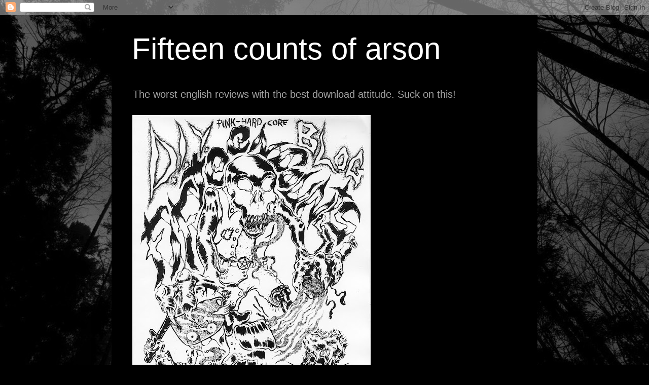

--- FILE ---
content_type: text/html; charset=UTF-8
request_url: http://fifteencountsofarson.blogspot.com/2013/02/hassler-self-titled-7.html
body_size: 31581
content:
<!DOCTYPE html>
<html class='v2' dir='ltr' lang='en'>
<head>
<link href='https://www.blogger.com/static/v1/widgets/335934321-css_bundle_v2.css' rel='stylesheet' type='text/css'/>
<meta content='width=1100' name='viewport'/>
<meta content='text/html; charset=UTF-8' http-equiv='Content-Type'/>
<meta content='blogger' name='generator'/>
<link href='http://fifteencountsofarson.blogspot.com/favicon.ico' rel='icon' type='image/x-icon'/>
<link href='http://fifteencountsofarson.blogspot.com/2013/02/hassler-self-titled-7.html' rel='canonical'/>
<link rel="alternate" type="application/atom+xml" title="Fifteen counts of arson - Atom" href="http://fifteencountsofarson.blogspot.com/feeds/posts/default" />
<link rel="alternate" type="application/rss+xml" title="Fifteen counts of arson - RSS" href="http://fifteencountsofarson.blogspot.com/feeds/posts/default?alt=rss" />
<link rel="service.post" type="application/atom+xml" title="Fifteen counts of arson - Atom" href="https://www.blogger.com/feeds/5641456259071917140/posts/default" />

<link rel="alternate" type="application/atom+xml" title="Fifteen counts of arson - Atom" href="http://fifteencountsofarson.blogspot.com/feeds/7878784073182307696/comments/default" />
<!--Can't find substitution for tag [blog.ieCssRetrofitLinks]-->
<link href='https://blogger.googleusercontent.com/img/b/R29vZ2xl/AVvXsEiJ1tLTAuUPHXnWZSId6JdUSBTujlQv6vq1gHuGjyCzcpxcadM1Tk51Y7o453G9cjTpeq_-lAwS58Ty2ex5RgzXkgyfq0xVl9Koi31-QeBb65xxfLpB6OrTNN3xFEyOZG57r1cCIFWSnHto/s400/hasslerdrummer.jpg' rel='image_src'/>
<meta content='http://fifteencountsofarson.blogspot.com/2013/02/hassler-self-titled-7.html' property='og:url'/>
<meta content='Hassler - self titled 7&#39;&#39;' property='og:title'/>
<meta content='    Hassler comes from toronto, canada and they are really good. What else can you except from a drummer that wears an ENTOMBED shirt and a ...' property='og:description'/>
<meta content='https://blogger.googleusercontent.com/img/b/R29vZ2xl/AVvXsEiJ1tLTAuUPHXnWZSId6JdUSBTujlQv6vq1gHuGjyCzcpxcadM1Tk51Y7o453G9cjTpeq_-lAwS58Ty2ex5RgzXkgyfq0xVl9Koi31-QeBb65xxfLpB6OrTNN3xFEyOZG57r1cCIFWSnHto/w1200-h630-p-k-no-nu/hasslerdrummer.jpg' property='og:image'/>
<title>Fifteen counts of arson: Hassler - self titled 7''</title>
<style id='page-skin-1' type='text/css'><!--
/*
-----------------------------------------------
Blogger Template Style
Name:     Simple
Designer: Blogger
URL:      www.blogger.com
----------------------------------------------- */
/* Content
----------------------------------------------- */
body {
font: normal normal 14px Verdana, Geneva, sans-serif;;
color: #c7c7c7;
background: #000000 url(http://2.bp.blogspot.com/-KeNUU1lIXOk/T3MRHUKT25I/AAAAAAAAAV0/vgfuzFJcNWI/s0/18162_forest_black-white_dark_forest.jpg) repeat fixed top left;
padding: 0 40px 40px 40px;
}
html body .region-inner {
min-width: 0;
max-width: 100%;
width: auto;
}
h2 {
font-size: 22px;
}
a:link {
text-decoration:none;
color: #a36d1c;
}
a:visited {
text-decoration:none;
color: #8e5c2b;
}
a:hover {
text-decoration:underline;
color: #f1c232;
}
.body-fauxcolumn-outer .fauxcolumn-inner {
background: transparent none repeat scroll top left;
_background-image: none;
}
.body-fauxcolumn-outer .cap-top {
position: absolute;
z-index: 1;
height: 400px;
width: 100%;
}
.body-fauxcolumn-outer .cap-top .cap-left {
width: 100%;
background: transparent none repeat-x scroll top left;
_background-image: none;
}
.content-outer {
-moz-box-shadow: 0 0 40px rgba(0, 0, 0, .15);
-webkit-box-shadow: 0 0 5px rgba(0, 0, 0, .15);
-goog-ms-box-shadow: 0 0 10px #333333;
box-shadow: 0 0 40px rgba(0, 0, 0, .15);
margin-bottom: 1px;
}
.content-inner {
padding: 10px 10px;
}
.content-inner {
background-color: #000000;
}
/* Header
----------------------------------------------- */
.header-outer {
background: transparent none repeat-x scroll 0 -400px;
_background-image: none;
}
.Header h1 {
font: normal normal 60px Arial, Tahoma, Helvetica, FreeSans, sans-serif;
color: #ffffff;
text-shadow: -1px -1px 1px rgba(0, 0, 0, .2);
}
.Header h1 a {
color: #ffffff;
}
.Header .description {
font-size: 140%;
color: #a3a3a3;
}
.header-inner .Header .titlewrapper {
padding: 22px 30px;
}
.header-inner .Header .descriptionwrapper {
padding: 0 30px;
}
/* Tabs
----------------------------------------------- */
.tabs-inner .section:first-child {
border-top: 1px solid #000000;
}
.tabs-inner .section:first-child ul {
margin-top: -1px;
border-top: 1px solid #000000;
border-left: 0 solid #000000;
border-right: 0 solid #000000;
}
.tabs-inner .widget ul {
background: #000000 none repeat-x scroll 0 -800px;
_background-image: none;
border-bottom: 1px solid #000000;
margin-top: 0;
margin-left: -30px;
margin-right: -30px;
}
.tabs-inner .widget li a {
display: inline-block;
padding: .6em 1em;
font: normal normal 14px Arial, Tahoma, Helvetica, FreeSans, sans-serif;
color: #919191;
border-left: 1px solid #000000;
border-right: 0 solid #000000;
}
.tabs-inner .widget li:first-child a {
border-left: none;
}
.tabs-inner .widget li.selected a, .tabs-inner .widget li a:hover {
color: #ffffff;
background-color: #000000;
text-decoration: none;
}
/* Columns
----------------------------------------------- */
.main-outer {
border-top: 0 solid #000000;
}
.fauxcolumn-left-outer .fauxcolumn-inner {
border-right: 1px solid #000000;
}
.fauxcolumn-right-outer .fauxcolumn-inner {
border-left: 1px solid #000000;
}
/* Headings
----------------------------------------------- */
div.widget > h2,
div.widget h2.title {
margin: 0 0 1em 0;
font: normal bold 11px Arial, Tahoma, Helvetica, FreeSans, sans-serif;
color: #ffffff;
}
/* Widgets
----------------------------------------------- */
.widget .zippy {
color: #919191;
text-shadow: 2px 2px 1px rgba(0, 0, 0, .1);
}
.widget .popular-posts ul {
list-style: none;
}
/* Posts
----------------------------------------------- */
h2.date-header {
font: normal bold 11px Arial, Tahoma, Helvetica, FreeSans, sans-serif;
}
.date-header span {
background-color: transparent;
color: #bb844a;
padding: inherit;
letter-spacing: inherit;
margin: inherit;
}
.main-inner {
padding-top: 30px;
padding-bottom: 30px;
}
.main-inner .column-center-inner {
padding: 0 15px;
}
.main-inner .column-center-inner .section {
margin: 0 15px;
}
.post {
margin: 0 0 25px 0;
}
h3.post-title, .comments h4 {
font: normal normal 22px Verdana, Geneva, sans-serif;;
margin: .75em 0 0;
}
.post-body {
font-size: 110%;
line-height: 1.4;
position: relative;
}
.post-body img, .post-body .tr-caption-container, .Profile img, .Image img,
.BlogList .item-thumbnail img {
padding: 0;
background: #000000;
border: 1px solid #000000;
-moz-box-shadow: 1px 1px 5px rgba(0, 0, 0, .1);
-webkit-box-shadow: 1px 1px 5px rgba(0, 0, 0, .1);
box-shadow: 1px 1px 5px rgba(0, 0, 0, .1);
}
.post-body img, .post-body .tr-caption-container {
padding: 1px;
}
.post-body .tr-caption-container {
color: #f3f3f3;
}
.post-body .tr-caption-container img {
padding: 0;
background: transparent;
border: none;
-moz-box-shadow: 0 0 0 rgba(0, 0, 0, .1);
-webkit-box-shadow: 0 0 0 rgba(0, 0, 0, .1);
box-shadow: 0 0 0 rgba(0, 0, 0, .1);
}
.post-header {
margin: 0 0 1.5em;
line-height: 1.6;
font-size: 90%;
}
.post-footer {
margin: 20px -2px 0;
padding: 5px 10px;
color: #7e7e7e;
background-color: #000000;
border-bottom: 1px solid #000000;
line-height: 1.6;
font-size: 90%;
}
#comments .comment-author {
padding-top: 1.5em;
border-top: 1px solid #000000;
background-position: 0 1.5em;
}
#comments .comment-author:first-child {
padding-top: 0;
border-top: none;
}
.avatar-image-container {
margin: .2em 0 0;
}
#comments .avatar-image-container img {
border: 1px solid #000000;
}
/* Comments
----------------------------------------------- */
.comments .comments-content .icon.blog-author {
background-repeat: no-repeat;
background-image: url([data-uri]);
}
.comments .comments-content .loadmore a {
border-top: 1px solid #919191;
border-bottom: 1px solid #919191;
}
.comments .comment-thread.inline-thread {
background-color: #000000;
}
.comments .continue {
border-top: 2px solid #919191;
}
/* Accents
---------------------------------------------- */
.section-columns td.columns-cell {
border-left: 1px solid #000000;
}
.blog-pager {
background: transparent none no-repeat scroll top center;
}
.blog-pager-older-link, .home-link,
.blog-pager-newer-link {
background-color: #000000;
padding: 5px;
}
.footer-outer {
border-top: 0 dashed #bbbbbb;
}
/* Mobile
----------------------------------------------- */
body.mobile  {
background-size: auto;
}
.mobile .body-fauxcolumn-outer {
background: transparent none repeat scroll top left;
}
.mobile .body-fauxcolumn-outer .cap-top {
background-size: 100% auto;
}
.mobile .content-outer {
-webkit-box-shadow: 0 0 3px rgba(0, 0, 0, .15);
box-shadow: 0 0 3px rgba(0, 0, 0, .15);
}
.mobile .tabs-inner .widget ul {
margin-left: 0;
margin-right: 0;
}
.mobile .post {
margin: 0;
}
.mobile .main-inner .column-center-inner .section {
margin: 0;
}
.mobile .date-header span {
padding: 0.1em 10px;
margin: 0 -10px;
}
.mobile h3.post-title {
margin: 0;
}
.mobile .blog-pager {
background: transparent none no-repeat scroll top center;
}
.mobile .footer-outer {
border-top: none;
}
.mobile .main-inner, .mobile .footer-inner {
background-color: #000000;
}
.mobile-index-contents {
color: #c7c7c7;
}
.mobile-link-button {
background-color: #a36d1c;
}
.mobile-link-button a:link, .mobile-link-button a:visited {
color: #ffffff;
}
.mobile .tabs-inner .section:first-child {
border-top: none;
}
.mobile .tabs-inner .PageList .widget-content {
background-color: #000000;
color: #ffffff;
border-top: 1px solid #000000;
border-bottom: 1px solid #000000;
}
.mobile .tabs-inner .PageList .widget-content .pagelist-arrow {
border-left: 1px solid #000000;
}

--></style>
<style id='template-skin-1' type='text/css'><!--
body {
min-width: 840px;
}
.content-outer, .content-fauxcolumn-outer, .region-inner {
min-width: 840px;
max-width: 840px;
_width: 840px;
}
.main-inner .columns {
padding-left: 0px;
padding-right: 260px;
}
.main-inner .fauxcolumn-center-outer {
left: 0px;
right: 260px;
/* IE6 does not respect left and right together */
_width: expression(this.parentNode.offsetWidth -
parseInt("0px") -
parseInt("260px") + 'px');
}
.main-inner .fauxcolumn-left-outer {
width: 0px;
}
.main-inner .fauxcolumn-right-outer {
width: 260px;
}
.main-inner .column-left-outer {
width: 0px;
right: 100%;
margin-left: -0px;
}
.main-inner .column-right-outer {
width: 260px;
margin-right: -260px;
}
#layout {
min-width: 0;
}
#layout .content-outer {
min-width: 0;
width: 800px;
}
#layout .region-inner {
min-width: 0;
width: auto;
}
body#layout div.add_widget {
padding: 8px;
}
body#layout div.add_widget a {
margin-left: 32px;
}
--></style>
<style>
    body {background-image:url(http\:\/\/2.bp.blogspot.com\/-KeNUU1lIXOk\/T3MRHUKT25I\/AAAAAAAAAV0\/vgfuzFJcNWI\/s0\/18162_forest_black-white_dark_forest.jpg);}
    
@media (max-width: 200px) { body {background-image:url(http\:\/\/2.bp.blogspot.com\/-KeNUU1lIXOk\/T3MRHUKT25I\/AAAAAAAAAV0\/vgfuzFJcNWI\/w200\/18162_forest_black-white_dark_forest.jpg);}}
@media (max-width: 400px) and (min-width: 201px) { body {background-image:url(http\:\/\/2.bp.blogspot.com\/-KeNUU1lIXOk\/T3MRHUKT25I\/AAAAAAAAAV0\/vgfuzFJcNWI\/w400\/18162_forest_black-white_dark_forest.jpg);}}
@media (max-width: 800px) and (min-width: 401px) { body {background-image:url(http\:\/\/2.bp.blogspot.com\/-KeNUU1lIXOk\/T3MRHUKT25I\/AAAAAAAAAV0\/vgfuzFJcNWI\/w800\/18162_forest_black-white_dark_forest.jpg);}}
@media (max-width: 1200px) and (min-width: 801px) { body {background-image:url(http\:\/\/2.bp.blogspot.com\/-KeNUU1lIXOk\/T3MRHUKT25I\/AAAAAAAAAV0\/vgfuzFJcNWI\/w1200\/18162_forest_black-white_dark_forest.jpg);}}
/* Last tag covers anything over one higher than the previous max-size cap. */
@media (min-width: 1201px) { body {background-image:url(http\:\/\/2.bp.blogspot.com\/-KeNUU1lIXOk\/T3MRHUKT25I\/AAAAAAAAAV0\/vgfuzFJcNWI\/w1600\/18162_forest_black-white_dark_forest.jpg);}}
  </style>
<link href='https://www.blogger.com/dyn-css/authorization.css?targetBlogID=5641456259071917140&amp;zx=c0804828-d96d-4695-81a5-b6c4c00a8a10' media='none' onload='if(media!=&#39;all&#39;)media=&#39;all&#39;' rel='stylesheet'/><noscript><link href='https://www.blogger.com/dyn-css/authorization.css?targetBlogID=5641456259071917140&amp;zx=c0804828-d96d-4695-81a5-b6c4c00a8a10' rel='stylesheet'/></noscript>
<meta name='google-adsense-platform-account' content='ca-host-pub-1556223355139109'/>
<meta name='google-adsense-platform-domain' content='blogspot.com'/>

</head>
<body class='loading variant-dark'>
<div class='navbar section' id='navbar' name='Navbar'><div class='widget Navbar' data-version='1' id='Navbar1'><script type="text/javascript">
    function setAttributeOnload(object, attribute, val) {
      if(window.addEventListener) {
        window.addEventListener('load',
          function(){ object[attribute] = val; }, false);
      } else {
        window.attachEvent('onload', function(){ object[attribute] = val; });
      }
    }
  </script>
<div id="navbar-iframe-container"></div>
<script type="text/javascript" src="https://apis.google.com/js/platform.js"></script>
<script type="text/javascript">
      gapi.load("gapi.iframes:gapi.iframes.style.bubble", function() {
        if (gapi.iframes && gapi.iframes.getContext) {
          gapi.iframes.getContext().openChild({
              url: 'https://www.blogger.com/navbar/5641456259071917140?po\x3d7878784073182307696\x26origin\x3dhttp://fifteencountsofarson.blogspot.com',
              where: document.getElementById("navbar-iframe-container"),
              id: "navbar-iframe"
          });
        }
      });
    </script><script type="text/javascript">
(function() {
var script = document.createElement('script');
script.type = 'text/javascript';
script.src = '//pagead2.googlesyndication.com/pagead/js/google_top_exp.js';
var head = document.getElementsByTagName('head')[0];
if (head) {
head.appendChild(script);
}})();
</script>
</div></div>
<div class='body-fauxcolumns'>
<div class='fauxcolumn-outer body-fauxcolumn-outer'>
<div class='cap-top'>
<div class='cap-left'></div>
<div class='cap-right'></div>
</div>
<div class='fauxborder-left'>
<div class='fauxborder-right'></div>
<div class='fauxcolumn-inner'>
</div>
</div>
<div class='cap-bottom'>
<div class='cap-left'></div>
<div class='cap-right'></div>
</div>
</div>
</div>
<div class='content'>
<div class='content-fauxcolumns'>
<div class='fauxcolumn-outer content-fauxcolumn-outer'>
<div class='cap-top'>
<div class='cap-left'></div>
<div class='cap-right'></div>
</div>
<div class='fauxborder-left'>
<div class='fauxborder-right'></div>
<div class='fauxcolumn-inner'>
</div>
</div>
<div class='cap-bottom'>
<div class='cap-left'></div>
<div class='cap-right'></div>
</div>
</div>
</div>
<div class='content-outer'>
<div class='content-cap-top cap-top'>
<div class='cap-left'></div>
<div class='cap-right'></div>
</div>
<div class='fauxborder-left content-fauxborder-left'>
<div class='fauxborder-right content-fauxborder-right'></div>
<div class='content-inner'>
<header>
<div class='header-outer'>
<div class='header-cap-top cap-top'>
<div class='cap-left'></div>
<div class='cap-right'></div>
</div>
<div class='fauxborder-left header-fauxborder-left'>
<div class='fauxborder-right header-fauxborder-right'></div>
<div class='region-inner header-inner'>
<div class='header section' id='header' name='Header'><div class='widget Header' data-version='1' id='Header1'>
<div id='header-inner'>
<div class='titlewrapper'>
<h1 class='title'>
<a href='http://fifteencountsofarson.blogspot.com/'>
Fifteen counts of arson
</a>
</h1>
</div>
<div class='descriptionwrapper'>
<p class='description'><span>The worst english reviews with the best download attitude. Suck on this!</span></p>
</div>
</div>
</div></div>
</div>
</div>
<div class='header-cap-bottom cap-bottom'>
<div class='cap-left'></div>
<div class='cap-right'></div>
</div>
</div>
</header>
<div class='tabs-outer'>
<div class='tabs-cap-top cap-top'>
<div class='cap-left'></div>
<div class='cap-right'></div>
</div>
<div class='fauxborder-left tabs-fauxborder-left'>
<div class='fauxborder-right tabs-fauxborder-right'></div>
<div class='region-inner tabs-inner'>
<div class='tabs section' id='crosscol' name='Cross-Column'><div class='widget Image' data-version='1' id='Image1'>
<div class='widget-content'>
<img alt='' height='640' id='Image1_img' src='https://blogger.googleusercontent.com/img/b/R29vZ2xl/AVvXsEgOr-h54z8WUxdCisIjBTz8_yIIm38CUcmCY_rycfodnuKpAf2YBi3HH0P-K5nY5HPbUq0PlqPf4fMqOJr-s4naoxtaFqnrIYsm5BxGGZj54GzXzQlUOQva3Z7Cm07FC4CpfAftNRdQcatQ/s640/fifteencounts.jpg' width='470'/>
<br/>
</div>
<div class='clear'></div>
</div></div>
<div class='tabs no-items section' id='crosscol-overflow' name='Cross-Column 2'></div>
</div>
</div>
<div class='tabs-cap-bottom cap-bottom'>
<div class='cap-left'></div>
<div class='cap-right'></div>
</div>
</div>
<div class='main-outer'>
<div class='main-cap-top cap-top'>
<div class='cap-left'></div>
<div class='cap-right'></div>
</div>
<div class='fauxborder-left main-fauxborder-left'>
<div class='fauxborder-right main-fauxborder-right'></div>
<div class='region-inner main-inner'>
<div class='columns fauxcolumns'>
<div class='fauxcolumn-outer fauxcolumn-center-outer'>
<div class='cap-top'>
<div class='cap-left'></div>
<div class='cap-right'></div>
</div>
<div class='fauxborder-left'>
<div class='fauxborder-right'></div>
<div class='fauxcolumn-inner'>
</div>
</div>
<div class='cap-bottom'>
<div class='cap-left'></div>
<div class='cap-right'></div>
</div>
</div>
<div class='fauxcolumn-outer fauxcolumn-left-outer'>
<div class='cap-top'>
<div class='cap-left'></div>
<div class='cap-right'></div>
</div>
<div class='fauxborder-left'>
<div class='fauxborder-right'></div>
<div class='fauxcolumn-inner'>
</div>
</div>
<div class='cap-bottom'>
<div class='cap-left'></div>
<div class='cap-right'></div>
</div>
</div>
<div class='fauxcolumn-outer fauxcolumn-right-outer'>
<div class='cap-top'>
<div class='cap-left'></div>
<div class='cap-right'></div>
</div>
<div class='fauxborder-left'>
<div class='fauxborder-right'></div>
<div class='fauxcolumn-inner'>
</div>
</div>
<div class='cap-bottom'>
<div class='cap-left'></div>
<div class='cap-right'></div>
</div>
</div>
<!-- corrects IE6 width calculation -->
<div class='columns-inner'>
<div class='column-center-outer'>
<div class='column-center-inner'>
<div class='main section' id='main' name='Main'><div class='widget Blog' data-version='1' id='Blog1'>
<div class='blog-posts hfeed'>

          <div class="date-outer">
        
<h2 class='date-header'><span>Feb 26, 2013</span></h2>

          <div class="date-posts">
        
<div class='post-outer'>
<div class='post hentry uncustomized-post-template' itemprop='blogPost' itemscope='itemscope' itemtype='http://schema.org/BlogPosting'>
<meta content='https://blogger.googleusercontent.com/img/b/R29vZ2xl/AVvXsEiJ1tLTAuUPHXnWZSId6JdUSBTujlQv6vq1gHuGjyCzcpxcadM1Tk51Y7o453G9cjTpeq_-lAwS58Ty2ex5RgzXkgyfq0xVl9Koi31-QeBb65xxfLpB6OrTNN3xFEyOZG57r1cCIFWSnHto/s400/hasslerdrummer.jpg' itemprop='image_url'/>
<meta content='5641456259071917140' itemprop='blogId'/>
<meta content='7878784073182307696' itemprop='postId'/>
<a name='7878784073182307696'></a>
<h3 class='post-title entry-title' itemprop='name'>
Hassler - self titled 7''
</h3>
<div class='post-header'>
<div class='post-header-line-1'></div>
</div>
<div class='post-body entry-content' id='post-body-7878784073182307696' itemprop='description articleBody'>
<div dir="ltr" style="text-align: left;" trbidi="on">
<div class="separator" style="clear: both; text-align: center;">
<a href="https://blogger.googleusercontent.com/img/b/R29vZ2xl/AVvXsEiJ1tLTAuUPHXnWZSId6JdUSBTujlQv6vq1gHuGjyCzcpxcadM1Tk51Y7o453G9cjTpeq_-lAwS58Ty2ex5RgzXkgyfq0xVl9Koi31-QeBb65xxfLpB6OrTNN3xFEyOZG57r1cCIFWSnHto/s1600/hasslerdrummer.jpg" imageanchor="1" style="margin-left: 1em; margin-right: 1em;"><img border="0" height="400" src="https://blogger.googleusercontent.com/img/b/R29vZ2xl/AVvXsEiJ1tLTAuUPHXnWZSId6JdUSBTujlQv6vq1gHuGjyCzcpxcadM1Tk51Y7o453G9cjTpeq_-lAwS58Ty2ex5RgzXkgyfq0xVl9Koi31-QeBb65xxfLpB6OrTNN3xFEyOZG57r1cCIFWSnHto/s400/hasslerdrummer.jpg" width="300" /></a></div>
<br />
Hassler comes from toronto, canada and they are really good. What else can you except from a drummer that wears an ENTOMBED shirt and a bassist on a RAZOR shirt? The dudes have to enjoy the good old metal. Now, to the point. Hassler done the simple trick. Simple, short and raging tracks thrashing up the whole place. They had compared to Carrer Suicide and Double Negative and that's no coincedence, bro. A solid 7'' that needs your attention<br />
<br />
<a href="http://www63.zippyshare.com/v/74015562/file.html">download</a><br />
<br />
<br />
<iframe allowfullscreen="" frameborder="0" height="270" src="http://www.youtube.com/embed/IHu5MYRcqbE" width="480"></iframe><br /></div>
<div style='clear: both;'></div>
</div>
<div class='post-footer'>
<div class='post-footer-line post-footer-line-1'>
<span class='post-author vcard'>
Posted by
<span class='fn' itemprop='author' itemscope='itemscope' itemtype='http://schema.org/Person'>
<meta content='https://www.blogger.com/profile/02177268873765489075' itemprop='url'/>
<a class='g-profile' href='https://www.blogger.com/profile/02177268873765489075' rel='author' title='author profile'>
<span itemprop='name'>mikxxx</span>
</a>
</span>
</span>
<span class='post-timestamp'>
at
<meta content='http://fifteencountsofarson.blogspot.com/2013/02/hassler-self-titled-7.html' itemprop='url'/>
<a class='timestamp-link' href='http://fifteencountsofarson.blogspot.com/2013/02/hassler-self-titled-7.html' rel='bookmark' title='permanent link'><abbr class='published' itemprop='datePublished' title='2013-02-26T20:48:00+02:00'>20:48</abbr></a>
</span>
<span class='post-comment-link'>
</span>
<span class='post-icons'>
<span class='item-control blog-admin pid-896283155'>
<a href='https://www.blogger.com/post-edit.g?blogID=5641456259071917140&postID=7878784073182307696&from=pencil' title='Edit Post'>
<img alt='' class='icon-action' height='18' src='https://resources.blogblog.com/img/icon18_edit_allbkg.gif' width='18'/>
</a>
</span>
</span>
<div class='post-share-buttons goog-inline-block'>
</div>
</div>
<div class='post-footer-line post-footer-line-2'>
<span class='post-labels'>
Labels :
<a href='http://fifteencountsofarson.blogspot.com/search/label/canada' rel='tag'>canada</a>,
<a href='http://fifteencountsofarson.blogspot.com/search/label/Hardcore' rel='tag'>Hardcore</a>,
<a href='http://fifteencountsofarson.blogspot.com/search/label/Hassler' rel='tag'>Hassler</a>
</span>
</div>
<div class='post-footer-line post-footer-line-3'>
<span class='post-location'>
</span>
</div>
</div>
</div>
<div class='comments' id='comments'>
<a name='comments'></a>
<h4>8 comments:</h4>
<div id='Blog1_comments-block-wrapper'>
<dl class='' id='comments-block'>
<dt class='comment-author anon-comment-icon' id='c3363543450209273791'>
<a name='c3363543450209273791'></a>
Anonymous
said...
</dt>
<dd class='comment-body' id='Blog1_cmt-3363543450209273791'>
<p>
&#39;ντάξει... Career Suicide (που είναι η φάση μου, έτσι..;) δεν φτάνουν σε πανκίλα...<br /><br />-/_  ίσως πιό πολύ<br /><br />86 Mentality ακόμα περισσότερο...<br /><br />...ο εκλεκτός μίλησε...<br /><br /><br />υ.γ. ...bro;;; bro ρε αμερικανάκι... πού τα μαθαίνει<br />αυτά ήθελα να&#39;ξερα!!!!
</p>
</dd>
<dd class='comment-footer'>
<span class='comment-timestamp'>
<a href='http://fifteencountsofarson.blogspot.com/2013/02/hassler-self-titled-7.html?showComment=1361906985355#c3363543450209273791' title='comment permalink'>
February 26, 2013 at 9:29&#8239;PM
</a>
<span class='item-control blog-admin pid-1801213166'>
<a class='comment-delete' href='https://www.blogger.com/comment/delete/5641456259071917140/3363543450209273791' title='Delete Comment'>
<img src='https://resources.blogblog.com/img/icon_delete13.gif'/>
</a>
</span>
</span>
</dd>
<dt class='comment-author blog-author blogger-comment-icon' id='c5491528752951714256'>
<a name='c5491528752951714256'></a>
<a href='https://www.blogger.com/profile/02177268873765489075' rel='nofollow'>mikxxx</a>
said...
</dt>
<dd class='comment-body' id='Blog1_cmt-5491528752951714256'>
<p>
prospatho na eimai in...ola ta paidia pou akoune PV etsi milane. kai osa akoune hot water music. kai osa koritsia akoune hot water music. giati eimai kai gypas. auta. h mpanta spernei, kati tous potizoun sto Canada
</p>
</dd>
<dd class='comment-footer'>
<span class='comment-timestamp'>
<a href='http://fifteencountsofarson.blogspot.com/2013/02/hassler-self-titled-7.html?showComment=1361917706792#c5491528752951714256' title='comment permalink'>
February 27, 2013 at 12:28&#8239;AM
</a>
<span class='item-control blog-admin pid-896283155'>
<a class='comment-delete' href='https://www.blogger.com/comment/delete/5641456259071917140/5491528752951714256' title='Delete Comment'>
<img src='https://resources.blogblog.com/img/icon_delete13.gif'/>
</a>
</span>
</span>
</dd>
<dt class='comment-author anon-comment-icon' id='c4228865219859940322'>
<a name='c4228865219859940322'></a>
Anonymous
said...
</dt>
<dd class='comment-body' id='Blog1_cmt-4228865219859940322'>
<p>
poor bassist - balding at 13.......
</p>
</dd>
<dd class='comment-footer'>
<span class='comment-timestamp'>
<a href='http://fifteencountsofarson.blogspot.com/2013/02/hassler-self-titled-7.html?showComment=1362032642827#c4228865219859940322' title='comment permalink'>
February 28, 2013 at 8:24&#8239;AM
</a>
<span class='item-control blog-admin pid-1801213166'>
<a class='comment-delete' href='https://www.blogger.com/comment/delete/5641456259071917140/4228865219859940322' title='Delete Comment'>
<img src='https://resources.blogblog.com/img/icon_delete13.gif'/>
</a>
</span>
</span>
</dd>
<dt class='comment-author anon-comment-icon' id='c6680591334880184896'>
<a name='c6680591334880184896'></a>
Anonymous
said...
</dt>
<dd class='comment-body' id='Blog1_cmt-6680591334880184896'>
<p>
Μήπως πρέπει να τσεκαριστεί αυτό το νερό του Καναδά και του Μεξικού από κοντά...<br /><br />Το ένα δίνει τέρμα πανκίλα και το άλλο απύθμενο εύρος λογοτεχνικής γνώσης...<br /><br />αχ,<br /><br />...κάποια στιγμή στο μέλλον...
</p>
</dd>
<dd class='comment-footer'>
<span class='comment-timestamp'>
<a href='http://fifteencountsofarson.blogspot.com/2013/02/hassler-self-titled-7.html?showComment=1362043060171#c6680591334880184896' title='comment permalink'>
February 28, 2013 at 11:17&#8239;AM
</a>
<span class='item-control blog-admin pid-1801213166'>
<a class='comment-delete' href='https://www.blogger.com/comment/delete/5641456259071917140/6680591334880184896' title='Delete Comment'>
<img src='https://resources.blogblog.com/img/icon_delete13.gif'/>
</a>
</span>
</span>
</dd>
<dt class='comment-author anon-comment-icon' id='c5347530881459112469'>
<a name='c5347530881459112469'></a>
Anonymous
said...
</dt>
<dd class='comment-body' id='Blog1_cmt-5347530881459112469'>
<p>
Hassler rules!
</p>
</dd>
<dd class='comment-footer'>
<span class='comment-timestamp'>
<a href='http://fifteencountsofarson.blogspot.com/2013/02/hassler-self-titled-7.html?showComment=1362075758848#c5347530881459112469' title='comment permalink'>
February 28, 2013 at 8:22&#8239;PM
</a>
<span class='item-control blog-admin pid-1801213166'>
<a class='comment-delete' href='https://www.blogger.com/comment/delete/5641456259071917140/5347530881459112469' title='Delete Comment'>
<img src='https://resources.blogblog.com/img/icon_delete13.gif'/>
</a>
</span>
</span>
</dd>
<dt class='comment-author anon-comment-icon' id='c5751859958746554986'>
<a name='c5751859958746554986'></a>
<a href='http://westghost.bandcamp.com/' rel='nofollow'>Honquijote</a>
said...
</dt>
<dd class='comment-body' id='Blog1_cmt-5751859958746554986'>
<p>
- Great stuff! Thanks for sharing...  =)
</p>
</dd>
<dd class='comment-footer'>
<span class='comment-timestamp'>
<a href='http://fifteencountsofarson.blogspot.com/2013/02/hassler-self-titled-7.html?showComment=1362508582777#c5751859958746554986' title='comment permalink'>
March 5, 2013 at 8:36&#8239;PM
</a>
<span class='item-control blog-admin pid-1801213166'>
<a class='comment-delete' href='https://www.blogger.com/comment/delete/5641456259071917140/5751859958746554986' title='Delete Comment'>
<img src='https://resources.blogblog.com/img/icon_delete13.gif'/>
</a>
</span>
</span>
</dd>
<dt class='comment-author blogger-comment-icon' id='c6500752104423072240'>
<a name='c6500752104423072240'></a>
<a href='https://www.blogger.com/profile/07893490138335518572' rel='nofollow'>OLDSCHOOLMIKE</a>
said...
</dt>
<dd class='comment-body' id='Blog1_cmt-6500752104423072240'>
<p>
Everything ok my friend ? I see no new posts, time to post more :) Hope all is well Brother !
</p>
</dd>
<dd class='comment-footer'>
<span class='comment-timestamp'>
<a href='http://fifteencountsofarson.blogspot.com/2013/02/hassler-self-titled-7.html?showComment=1364833413854#c6500752104423072240' title='comment permalink'>
April 1, 2013 at 7:23&#8239;PM
</a>
<span class='item-control blog-admin pid-2043005147'>
<a class='comment-delete' href='https://www.blogger.com/comment/delete/5641456259071917140/6500752104423072240' title='Delete Comment'>
<img src='https://resources.blogblog.com/img/icon_delete13.gif'/>
</a>
</span>
</span>
</dd>
<dt class='comment-author blog-author blogger-comment-icon' id='c8285643472593515908'>
<a name='c8285643472593515908'></a>
<a href='https://www.blogger.com/profile/02177268873765489075' rel='nofollow'>mikxxx</a>
said...
</dt>
<dd class='comment-body' id='Blog1_cmt-8285643472593515908'>
<p>
hey man, my extrenal driver has been shut-off. i have to go to a computer enginner to see if i&#39;ll save my files...or i&#39;ll lose 400 gb of music....that&#39;s why i&#39;m not doing any posts lately
</p>
</dd>
<dd class='comment-footer'>
<span class='comment-timestamp'>
<a href='http://fifteencountsofarson.blogspot.com/2013/02/hassler-self-titled-7.html?showComment=1364856453749#c8285643472593515908' title='comment permalink'>
April 2, 2013 at 1:47&#8239;AM
</a>
<span class='item-control blog-admin pid-896283155'>
<a class='comment-delete' href='https://www.blogger.com/comment/delete/5641456259071917140/8285643472593515908' title='Delete Comment'>
<img src='https://resources.blogblog.com/img/icon_delete13.gif'/>
</a>
</span>
</span>
</dd>
</dl>
</div>
<p class='comment-footer'>
<a href='https://www.blogger.com/comment/fullpage/post/5641456259071917140/7878784073182307696' onclick='javascript:window.open(this.href, "bloggerPopup", "toolbar=0,location=0,statusbar=1,menubar=0,scrollbars=yes,width=640,height=500"); return false;'>Post a Comment</a>
</p>
</div>
</div>

        </div></div>
      
</div>
<div class='blog-pager' id='blog-pager'>
<span id='blog-pager-newer-link'>
<a class='blog-pager-newer-link' href='http://fifteencountsofarson.blogspot.com/2013/05/sickoids-no-home.html' id='Blog1_blog-pager-newer-link' title='Newer Post'>Newer Post</a>
</span>
<span id='blog-pager-older-link'>
<a class='blog-pager-older-link' href='http://fifteencountsofarson.blogspot.com/2013/02/institution-domen-r-satt.html' id='Blog1_blog-pager-older-link' title='Older Post'>Older Post</a>
</span>
<a class='home-link' href='http://fifteencountsofarson.blogspot.com/'>Home</a>
</div>
<div class='clear'></div>
<div class='post-feeds'>
<div class='feed-links'>
Subscribe to:
<a class='feed-link' href='http://fifteencountsofarson.blogspot.com/feeds/7878784073182307696/comments/default' target='_blank' type='application/atom+xml'>Post Comments (Atom)</a>
</div>
</div>
</div></div>
</div>
</div>
<div class='column-left-outer'>
<div class='column-left-inner'>
<aside>
</aside>
</div>
</div>
<div class='column-right-outer'>
<div class='column-right-inner'>
<aside>
<div class='sidebar section' id='sidebar-right-1'><div class='widget Text' data-version='1' id='Text4'>
<div class='widget-content'>
<span style="font-weight: bold;">TOTAL HUMAN MONSTER</span><br /><br />The death machine<br />My time is closer now<br />Don&#8217;t know if I can stand<br />The same old shit again<br /><br />I&#8217;ll do it clean<br />Try it just once more<br />No need to ask again<br />I know I can&#8217;t fail&#8230;<br /><br />Total human monster<br /><br />The death machine<br />The time is ticking<br />Gonna find out what it&#8217;s like<br />To see you for the last time<br /><br />Gonna shove it down your throat<br />Make the noose and take the rope<br />Look at me just once more<br />It&#8217;s gonna be the last time I see&#8230;<br /><br /><span style="font-weight: bold; font-style: italic;">&#8220;Out Cold&#8221;</span><br /><br />
</div>
<div class='clear'></div>
</div><div class='widget PopularPosts' data-version='1' id='PopularPosts1'>
<h2>Popular Posts</h2>
<div class='widget-content popular-posts'>
<ul>
<li>
<div class='item-content'>
<div class='item-thumbnail'>
<a href='http://fifteencountsofarson.blogspot.com/2012/05/tragedy-2012-darker-days-ahead.html' target='_blank'>
<img alt='' border='0' src='https://blogger.googleusercontent.com/img/b/R29vZ2xl/AVvXsEghGnM4ajXFC0cC1RHC46s3fkwllFeQbvIOQYdJ-0_HELRl2chc1-TOR5w7ht2IBzFBYQzP3ylchmSp3-zzzZ9Ya-HBDZkXTa0lqtafC9HxORaQd_lrzQ1Se7FsFhnCwNssG97y6-8qHKgM/w72-h72-p-k-no-nu/10.jpg'/>
</a>
</div>
<div class='item-title'><a href='http://fifteencountsofarson.blogspot.com/2012/05/tragedy-2012-darker-days-ahead.html'>Tragedy - 2012 - Darker days ahead</a></div>
<div class='item-snippet'>        The time you&#39;ve been waiting has finally come. Tragedy just released their new full length lp and I think it&#39;s the right tim...</div>
</div>
<div style='clear: both;'></div>
</li>
<li>
<div class='item-content'>
<div class='item-thumbnail'>
<a href='http://fifteencountsofarson.blogspot.com/2010/07/midnight-berlin-is-burning-10.html' target='_blank'>
<img alt='' border='0' src='https://blogger.googleusercontent.com/img/b/R29vZ2xl/AVvXsEhQCRPUWwZHwdRfKjdYKCNubCyJF3zKXX0uRVVYLzOEatTqVbD5SIWY594lXKLJlHa1zd7upMArIjUqj6Zs1R1GZ-uW0ipY9NnKDBJyI68VMAzaXz0SDpbBIBr7yrhXhC9TOavQ8MJOThAH/w72-h72-p-k-no-nu/midl.jpg'/>
</a>
</div>
<div class='item-title'><a href='http://fifteencountsofarson.blogspot.com/2010/07/midnight-berlin-is-burning-10.html'>Midnight - Berlin is burning 12"</a></div>
<div class='item-snippet'> Some days ago V. (drummer of Beginning of the end ) sent me a review of blackpunk&#39;n&#39;roll&#39;s masterpiece &quot;berlin is burning...</div>
</div>
<div style='clear: both;'></div>
</li>
<li>
<div class='item-content'>
<div class='item-thumbnail'>
<a href='http://fifteencountsofarson.blogspot.com/2012/05/replica-demo-2012.html' target='_blank'>
<img alt='' border='0' src='https://blogger.googleusercontent.com/img/b/R29vZ2xl/AVvXsEh683A5rKc1HZVO3gBxv956j31sWA58nCdtqJl_CleWy8nCCX0u_2oOourcYoR2jOQGVEfrZomsPfJfBJ2zWsem7x91oNC6AHcm3GWr4Lb7jEtzFR__ca-0odNMDpVE77Wc3td5Z571MkLg/w72-h72-p-k-no-nu/93852544-1.jpg'/>
</a>
</div>
<div class='item-title'><a href='http://fifteencountsofarson.blogspot.com/2012/05/replica-demo-2012.html'>Replica - Demo 2012</a></div>
<div class='item-snippet'>    Replica :   A copy or reproduction of a work of art, especially one made by the original artist.  A copy or reproduction, especially one...</div>
</div>
<div style='clear: both;'></div>
</li>
<li>
<div class='item-content'>
<div class='item-thumbnail'>
<a href='http://fifteencountsofarson.blogspot.com/2010/01/rubbish-heap-self-titled-lp.html' target='_blank'>
<img alt='' border='0' src='https://blogger.googleusercontent.com/img/b/R29vZ2xl/AVvXsEgkWobHR7OlMPh370NgX29Pf7tTkN5J2qlVXLoaauYdxW4J4I7wTBLxx7DW5JbBBTGxSbhkBpqC2jIypPQn6CLXt5lDk00ZKZnSlsa5FrG9ifOVCQU0P8PsCcTa5hQxBe1l-wrSrE2cNT8f/w72-h72-p-k-no-nu/rubbish.jpg'/>
</a>
</div>
<div class='item-title'><a href='http://fifteencountsofarson.blogspot.com/2010/01/rubbish-heap-self-titled-lp.html'>Rubbish heap - self titled LP</a></div>
<div class='item-snippet'>    YES... after a while i&#39;m very glad to finally been able to post this monstrosity...  Rubbish heap comes out of belgium to deliver 9 ...</div>
</div>
<div style='clear: both;'></div>
</li>
<li>
<div class='item-content'>
<div class='item-title'><a href='http://fifteencountsofarson.blogspot.com/2010/07/gattaca-clamant-split-12.html'>Gattaca & Clamant! - split 12"</a></div>
<div class='item-snippet'>Some weeks ago i was checking masakari&#39;s blog  and i saw a post about a czech band called Gattaca. While i was searching about some ...</div>
</div>
<div style='clear: both;'></div>
</li>
<li>
<div class='item-content'>
<div class='item-title'><a href='http://fifteencountsofarson.blogspot.com/2010/06/snifter-action-reaction-7.html'>Snifter - action... reaction! 7''</a></div>
<div class='item-snippet'>I think the year was &#39;99 or &#39;00. the phone rang and a good friend of mine - and the first person i ever saw with dreadlocks and patc...</div>
</div>
<div style='clear: both;'></div>
</li>
</ul>
<div class='clear'></div>
</div>
</div><div class='widget Profile' data-version='1' id='Profile1'>
<h2>Charles Bronson or Keira Knightley?</h2>
<div class='widget-content'>
<a href='https://www.blogger.com/profile/02177268873765489075'><img alt='My photo' class='profile-img' height='67' src='//blogger.googleusercontent.com/img/b/R29vZ2xl/AVvXsEj84N1ToxfmA0ZvUSgpfVQuCW4bW8IzPBjjjQrGyA4JVnoskHUZzn_aKUvV0AfFYJ7-mGJ9dEfyNh1m0dKl-Vg1EEZ_rVwRr-Qo787Fe1mUtL4RDLbea_XVGC5O9JsVrQ/s220/15countsmaster_dot.jpg' width='80'/></a>
<dl class='profile-datablock'>
<dt class='profile-data'>
<a class='profile-name-link g-profile' href='https://www.blogger.com/profile/02177268873765489075' rel='author' style='background-image: url(//www.blogger.com/img/logo-16.png);'>
mikxxx
</a>
</dt>
<dd class='profile-textblock'>The most handsome un-dressed , un-punk you ever - have the chance to - see...</dd>
</dl>
<a class='profile-link' href='https://www.blogger.com/profile/02177268873765489075' rel='author'>View my complete profile</a>
<div class='clear'></div>
</div>
</div><div class='widget Text' data-version='1' id='Text2'>
<div class='widget-content'>
<span style="font-style: italic; font-weight: bold;">You can contact the blog also here</span><br /><span style="font-style: italic; font-weight: bold;">fifteencounts@hotmail.gr</span>
</div>
<div class='clear'></div>
</div><div class='widget Text' data-version='1' id='Text1'>
<h2 class='title'>Largactyl</h2>
<div class='widget-content'>
Blog for no "in" &amp; ""in the time" hardcore punk. We like our punk political and to be more specific we like it Anarchist.<br/>This blog as you can see doesn't take itself serious enough... We like to share our favourite hardcore music with people from around the world, exchange opinions in different topics and create good, fun atmosphere... So, take notice of our nightmare...<br/><br/>This blog will NOT have pics of the covers, but i enjoy pics of the bands...<br/>We like it minimal, sorry<br/><br/>FUCK NAZI SYMPATHY<br/><br/>...and don't forget...<br/>Don't hesitate to leave comments...<br/><br/>If anyone has (just links) :<br/>-I.O.U - under filthy wings 7''<br/>-Battle of disarm/Snifter - split<span class="text"></span><br/>please contact me...<br/><br/>Keep it d.i.y<br/>
</div>
<div class='clear'></div>
</div><div class='widget Text' data-version='1' id='Text3'>
<h2 class='title'>On Heavy Rotation :</h2>
<div class='widget-content'>
<br />
</div>
<div class='clear'></div>
</div><div class='widget Image' data-version='1' id='Image8'>
<h2>Criminal Damage - Call of death</h2>
<div class='widget-content'>
<img alt='Criminal Damage - Call of death' height='200' id='Image8_img' src='https://blogger.googleusercontent.com/img/b/R29vZ2xl/AVvXsEhPWqXf_n4QpmRz7Rn-sUsDWBKOuSbcpoODfNMt8AHJHw41br4CCvKFrllFn45GPMDMBwh_4Ly5l9cDUePPOHT5VKnVPfog5Orxfp1AaJl8-z71VUsC8igkCUYepo3oZ4DtV_AnoNpKDs-8/s1600/criminaldamagecallofdeath.jpg' width='200'/>
<br/>
</div>
<div class='clear'></div>
</div><div class='widget Image' data-version='1' id='Image9'>
<h2>Conspiracy of Denial LP</h2>
<div class='widget-content'>
<img alt='Conspiracy of Denial LP' height='200' id='Image9_img' src='https://blogger.googleusercontent.com/img/b/R29vZ2xl/AVvXsEjI85dJL1wnLVKZ56SIeikkx_yR-Kx6mRDEIMMJpegJTsMmHMe_ILKX3bhKt-StdMZkDwHk0EDPCMlgfTsK02jBeSXV6dp2CPPDBTBTj6Y_7eHsyA8zMMSBcwWPVBcwMZIj3hGriHj-RaD8/s1600/conspi.jpg' width='200'/>
<br/>
</div>
<div class='clear'></div>
</div><div class='widget Image' data-version='1' id='Image5'>
<h2>No Problem - And now this Lp</h2>
<div class='widget-content'>
<img alt='No Problem - And now this Lp' height='200' id='Image5_img' src='https://blogger.googleusercontent.com/img/b/R29vZ2xl/AVvXsEgp96059gDnM0w21fjGkGdPqTwLblSppe_37ssEm2qq3XHzL1mp9nHI_Zj3ZCZVr4n5eapDsE6KVAh2O5MLBqZFOk8txxudmTnvYdAGBEwzRTb6_jUCTio8uUdNZmfrP0lwTH6lJJWvAVZS/s1600/a0234060657_10.jpg' width='200'/>
<br/>
</div>
<div class='clear'></div>
</div><div class='widget Image' data-version='1' id='Image6'>
<h2>Hard Skin - On the balls Lp</h2>
<div class='widget-content'>
<img alt='Hard Skin - On the balls Lp' height='200' id='Image6_img' src='https://blogger.googleusercontent.com/img/b/R29vZ2xl/AVvXsEj-TmEV9cq2XEd9GeXkyO6_2uUn6K_gByehDoXf1pTCWYx8YL2nHAU8czEpOkNAIjWkXgiJ2OfV2ohxF6fjNAzi81flfLEhEfB8agcHiPgm7zXA3lU3bYz-814K9E9UQka6k4U0MDnLTY5C/s1600/hardskin+ontheballs2013.jpg' width='200'/>
<br/>
</div>
<div class='clear'></div>
</div><div class='widget Image' data-version='1' id='Image4'>
<h2>Tragedy - Self titled Lp</h2>
<div class='widget-content'>
<img alt='Tragedy - Self titled Lp' height='200' id='Image4_img' src='https://blogger.googleusercontent.com/img/b/R29vZ2xl/AVvXsEhCvV1ZojzTy4L22Ao9BZNL3vGFnN_IpZQIRvs8v2v2z1cbWKgrTVHT3waLjfMTSGLVjaZ72TRCRFWk7YQjtYnFuK2AC5hz3EvuxIqioI2PDWZC6dzdZDrP-N2OWsogKx2LjarNPhW-eb16/s1600/Tragedy_-_Self_Titled-LP.jpg' width='200'/>
<br/>
</div>
<div class='clear'></div>
</div><div class='widget Image' data-version='1' id='Image7'>
<h2>Lethe - Lp</h2>
<div class='widget-content'>
<img alt='Lethe - Lp' height='200' id='Image7_img' src='https://blogger.googleusercontent.com/img/b/R29vZ2xl/AVvXsEjEbn73HWy7Ty6WtrT4N4CiivAxVrU4DH3vODvr6Jck3uESWhzY_fFXOjH8o4KyvvcgIRBlh4GLBqdjiLMkW9F6AwJP-YF-nUegsTm59NgrX_YzLuQk6mMPQn70dPcATPfsnTf2icyHTRIH/s1600/lethe.jpg' width='200'/>
<br/>
</div>
<div class='clear'></div>
</div><div class='widget BlogList' data-version='1' id='BlogList1'>
<h2 class='title'>My Blog List</h2>
<div class='widget-content'>
<div class='blog-list-container' id='BlogList1_container'>
<ul id='BlogList1_blogs'>
<li style='display: block;'>
<div class='blog-icon'>
<img data-lateloadsrc='https://lh3.googleusercontent.com/blogger_img_proxy/AEn0k_uIpy4b5Hwtx9T5_UzOAux6ioLDX2QKLH6x9ewICIgDEL_q-MpBuQTSwp2ZAUMqP-kWLgxoATtqW8XggXW-qz5bmlxtsH_lao5ApVWNdBUkTOgt=s16-w16-h16' height='16' width='16'/>
</div>
<div class='blog-content'>
<div class='blog-title'>
<a href='https://terminalescape.blogspot.com/' target='_blank'>
TERMINAL ESCAPE</a>
</div>
<div class='item-content'>
<span class='item-title'>
<a href='https://terminalescape.blogspot.com/2026/01/praxis-altercados.html' target='_blank'>
PRAXIS // ALTERCADOS
</a>
</span>
<div class='item-time'>
16 hours ago
</div>
</div>
</div>
<div style='clear: both;'></div>
</li>
<li style='display: block;'>
<div class='blog-icon'>
<img data-lateloadsrc='https://lh3.googleusercontent.com/blogger_img_proxy/AEn0k_u16hfq4AWqSHblg_YwzjmwbalRqyLOVoTq1LxAI_XWACD61NFgrlUBqA_2WfoOiv9UdLXFrlGdmO7tnl18q-oyaSY7At_WKAiP5g=s16-w16-h16' height='16' width='16'/>
</div>
<div class='blog-content'>
<div class='blog-title'>
<a href='http://d-crust.blogspot.com/' target='_blank'>
D-Crust</a>
</div>
<div class='item-content'>
<span class='item-title'>
<a href='http://d-crust.blogspot.com/2026/01/axionprotesta-declaraciones-de-amor-y.html' target='_blank'>
Axion//Protesta - Declaraciones De Amor Y Guerra
</a>
</span>
<div class='item-time'>
1 week ago
</div>
</div>
</div>
<div style='clear: both;'></div>
</li>
<li style='display: block;'>
<div class='blog-icon'>
<img data-lateloadsrc='https://lh3.googleusercontent.com/blogger_img_proxy/AEn0k_t7IYiBCuAHQvbsklV_us8I8Eoub7Q6mBbUy65O7OmhOIt9jH3KCdlDemk7RpI2kClhZvQ-c5X1pTlQc9mdiqmd_zyQcU80W5Od7C6Sbo1ott64=s16-w16-h16' height='16' width='16'/>
</div>
<div class='blog-content'>
<div class='blog-title'>
<a href='https://onetracktohell.blogspot.com/' target='_blank'>
ONE TRACK TO HELL</a>
</div>
<div class='item-content'>
<span class='item-title'>
<a href='https://onetracktohell.blogspot.com/2025/03/justice-aka-no-justice-demo-98.html' target='_blank'>
Justice (aka-No Justice) - Demo '98 (Washington DC)
</a>
</span>
<div class='item-time'>
9 months ago
</div>
</div>
</div>
<div style='clear: both;'></div>
</li>
<li style='display: block;'>
<div class='blog-icon'>
<img data-lateloadsrc='https://lh3.googleusercontent.com/blogger_img_proxy/AEn0k_u4a9diiBIJM8zzFhH-f2QvRJNBMYxWDAcFMWGdsh3OOkW52I4BkF_hjiW9YjPwn7e0Y-N3L1SXDQI2bgkTudEothlgYTnf5EN73K8WU34=s16-w16-h16' height='16' width='16'/>
</div>
<div class='blog-content'>
<div class='blog-title'>
<a href='https://upthebrushes.tumblr.com/' target='_blank'>
upthebrushes.tumblr.com/</a>
</div>
<div class='item-content'>
<span class='item-title'>
<a href='https://upthebrushes.tumblr.com/post/777118816264175616' target='_blank'>
</a>
</span>
<div class='item-time'>
10 months ago
</div>
</div>
</div>
<div style='clear: both;'></div>
</li>
<li style='display: block;'>
<div class='blog-icon'>
<img data-lateloadsrc='https://lh3.googleusercontent.com/blogger_img_proxy/AEn0k_uy6J9ZCQJVorNyzGRl0OFdDhaIMQkQOsKhbDSiIEnQ_DmugS_piQtSM8lqwdFV-fQD54_kj3WqxVDoWPuqwEgdM8H2b6Lofsqd5fGb-dK4Jaw=s16-w16-h16' height='16' width='16'/>
</div>
<div class='blog-content'>
<div class='blog-title'>
<a href='http://biologicasquad.blogspot.com/' target='_blank'>
Biologica</a>
</div>
<div class='item-content'>
<span class='item-title'>
<a href='http://biologicasquad.blogspot.com/2022/10/iologica-update-from-biologica.html' target='_blank'>
Ενημέρωση από Βiologica / Update from Biologica
</a>
</span>
<div class='item-time'>
3 years ago
</div>
</div>
</div>
<div style='clear: both;'></div>
</li>
<li style='display: block;'>
<div class='blog-icon'>
<img data-lateloadsrc='https://lh3.googleusercontent.com/blogger_img_proxy/AEn0k_vF7kmMtrqLjesmfwEeQ1FOqtqLnPZtfOH8mXjVTy7aU8bBDcXcR8LtYeIv2i0emXxFLjeRrWz-Ltrbj9lgvHAQ00kAT8CsF4nh5hjbFDPQoQ=s16-w16-h16' height='16' width='16'/>
</div>
<div class='blog-content'>
<div class='blog-title'>
<a href='http://zerotosuicidal.blogspot.com/' target='_blank'>
JUST CAN&#180;T STAND IT!</a>
</div>
<div class='item-content'>
<span class='item-title'>
<a href='http://zerotosuicidal.blogspot.com/2022/01/tear-it-up-3-live-shows.html' target='_blank'>
TEAR IT UP &#8211; 3 LIVE SHOWS
</a>
</span>
<div class='item-time'>
3 years ago
</div>
</div>
</div>
<div style='clear: both;'></div>
</li>
<li style='display: block;'>
<div class='blog-icon'>
<img data-lateloadsrc='https://lh3.googleusercontent.com/blogger_img_proxy/AEn0k_sM1emCfyCkXed9OuCo1gEw0uQKIxzdv_PzYQnr4lGNvwamV6D_sGU5C9zQm2nQDXiEj8TR6RnmKhxMlMH0JteWR3y5SoPszSs-ZZovrM7KAA=s16-w16-h16' height='16' width='16'/>
</div>
<div class='blog-content'>
<div class='blog-title'>
<a href='http://maureskatares.blogspot.com/' target='_blank'>
Μαύρες Κατάρες</a>
</div>
<div class='item-content'>
<span class='item-title'>
<a href='http://maureskatares.blogspot.com/2021/10/download-sakura-flower-cartoon.html' target='_blank'>
Download Sakura Flower Cartoon Wallpaper PNG
</a>
</span>
<div class='item-time'>
4 years ago
</div>
</div>
</div>
<div style='clear: both;'></div>
</li>
<li style='display: block;'>
<div class='blog-icon'>
<img data-lateloadsrc='https://lh3.googleusercontent.com/blogger_img_proxy/AEn0k_v5ll4OY8tMfXri4D6sAOqHvsbTUdMTt-cNAow3WDxCNGj_pnIR8GpJ2rq3yrZRaz-Mn2yywg9dTHVPRwk-yY80rvG1rLFjTKRM-UAa50X74phxEA=s16-w16-h16' height='16' width='16'/>
</div>
<div class='blog-content'>
<div class='blog-title'>
<a href='http://madblastsofchaos.blogspot.com/' target='_blank'>
Mad Blasts Of Chaos</a>
</div>
<div class='item-content'>
<span class='item-title'>
<a href='http://madblastsofchaos.blogspot.com/2020/03/mad-blasts-on-you-tube.html' target='_blank'>
Mad Blasts On You Tube
</a>
</span>
<div class='item-time'>
5 years ago
</div>
</div>
</div>
<div style='clear: both;'></div>
</li>
<li style='display: block;'>
<div class='blog-icon'>
<img data-lateloadsrc='https://lh3.googleusercontent.com/blogger_img_proxy/AEn0k_v9pNyg2c85eh8puirVMTr39Qr0xVb3KQJ0cnbzE1EHHQgEBg8UMUOuKScTKJ0xQi36Wo2duwnpD3sZSde1jHzObpVyscPYbLbXQbVqjDQ=s16-w16-h16' height='16' width='16'/>
</div>
<div class='blog-content'>
<div class='blog-title'>
<a href='http://crust-demos.blogspot.com/' target='_blank'>
crust-demos</a>
</div>
<div class='item-content'>
<span class='item-title'>
<a href='http://crust-demos.blogspot.com/2020/02/mobattack-warfare.html' target='_blank'>
Mobattack - Warfare
</a>
</span>
<div class='item-time'>
5 years ago
</div>
</div>
</div>
<div style='clear: both;'></div>
</li>
<li style='display: block;'>
<div class='blog-icon'>
<img data-lateloadsrc='https://lh3.googleusercontent.com/blogger_img_proxy/AEn0k_tPRbWeRW92aCTfbq44Sa3i8suvVXix254jHQ5oNv0KS4VcIu0Vqg4RGucrWGQPVRv0ZHHAQW3-JbwoViLSjqI0o1W3fIcmhnKIwUMi8IPznYk=s16-w16-h16' height='16' width='16'/>
</div>
<div class='blog-content'>
<div class='blog-title'>
<a href='http://unflinchingeye.blogspot.com/' target='_blank'>
UNFLINCHING EYE</a>
</div>
<div class='item-content'>
<span class='item-title'>
<a href='http://unflinchingeye.blogspot.com/2020/01/the-golden-glove_6.html' target='_blank'>
THE GOLDEN GLOVE
</a>
</span>
<div class='item-time'>
6 years ago
</div>
</div>
</div>
<div style='clear: both;'></div>
</li>
<li style='display: block;'>
<div class='blog-icon'>
<img data-lateloadsrc='https://lh3.googleusercontent.com/blogger_img_proxy/AEn0k_tChgP7JPATc3sucQACCFEwng2-CZUKdWl3jvAklOQ7lqR2NlsX2if1jcjyGDSu3swsQNTvqgdXN-qiKvk5EVfllmphr36PEmj-ABP-MEu7JU8AGA=s16-w16-h16' height='16' width='16'/>
</div>
<div class='blog-content'>
<div class='blog-title'>
<a href='http://nooptionsrecords.blogspot.com/' target='_blank'>
Cold War</a>
</div>
<div class='item-content'>
<span class='item-title'>
<a href='http://nooptionsrecords.blogspot.com/2019/12/top-10-of-2019.html' target='_blank'>
Top 10 of 2019
</a>
</span>
<div class='item-time'>
6 years ago
</div>
</div>
</div>
<div style='clear: both;'></div>
</li>
<li style='display: block;'>
<div class='blog-icon'>
<img data-lateloadsrc='https://lh3.googleusercontent.com/blogger_img_proxy/AEn0k_tZ2wTWvTFzAo8eEPUIuf9Q9qpLTWf38V7uNj94hmF8AePUffPsuqvzlrDnP8fyW68qZ7XKZgLF2jRieOYocEITrwrnaTCGo-H_=s16-w16-h16' height='16' width='16'/>
</div>
<div class='blog-content'>
<div class='blog-title'>
<a href='http://r-a-b-m.blogspot.com/' target='_blank'>
Red & Anarchist Black Metal</a>
</div>
<div class='item-content'>
<span class='item-title'>
<a href='http://r-a-b-m.blogspot.com/2019/05/awenden-st-2018.html' target='_blank'>
Awenden - s/t (2018)
</a>
</span>
<div class='item-time'>
6 years ago
</div>
</div>
</div>
<div style='clear: both;'></div>
</li>
<li style='display: block;'>
<div class='blog-icon'>
<img data-lateloadsrc='https://lh3.googleusercontent.com/blogger_img_proxy/AEn0k_sdPwE8Bjn_t-CAlzo5PqsX1uqIuBNNrf-kLcnUZCv4kbD2TeUBzy1awGcMeAchs24YZeu05xGip3LuY5DUyLNqxzHlQDOgYdb9TlwSQ2kvuEA=s16-w16-h16' height='16' width='16'/>
</div>
<div class='blog-content'>
<div class='blog-title'>
<a href='http://cutnpasteyoface.blogspot.com/' target='_blank'>
CUT & PASTE</a>
</div>
<div class='item-content'>
<span class='item-title'>
<a href='http://cutnpasteyoface.blogspot.com/2013/06/altars.html' target='_blank'>
Altars
</a>
</span>
<div class='item-time'>
6 years ago
</div>
</div>
</div>
<div style='clear: both;'></div>
</li>
<li style='display: block;'>
<div class='blog-icon'>
<img data-lateloadsrc='https://lh3.googleusercontent.com/blogger_img_proxy/AEn0k_txwJaxM1CVRauhyhdPwRDTEt0EDnzGZBz4YudhtNXNGQXawDxz0oNeYjnlZuPDvbEd_GZOch3XeWz4RSRv5d5Hzy-kh8oel6kmra7J0Q=s16-w16-h16' height='16' width='16'/>
</div>
<div class='blog-content'>
<div class='blog-title'>
<a href='http://7inchcrust.blogspot.com/' target='_blank'>
7inchcrust</a>
</div>
<div class='item-content'>
<span class='item-title'>
<a href='http://7inchcrust.blogspot.com/2019/01/despair-visions-of-inferno-lp.html' target='_blank'>
Despair-Visions of the Inferno LP
</a>
</span>
<div class='item-time'>
6 years ago
</div>
</div>
</div>
<div style='clear: both;'></div>
</li>
<li style='display: block;'>
<div class='blog-icon'>
<img data-lateloadsrc='https://lh3.googleusercontent.com/blogger_img_proxy/AEn0k_thT0G3YVbCf1OulQuPF97zjLNGYJ6Wy9P5mLB22hDgRoEkibvWjYD6xSfvXuAbsIUyUy6ZdD58-pXfdx-oCokC0H8IeqrRwgfhSMpNVuKXIA=s16-w16-h16' height='16' width='16'/>
</div>
<div class='blog-content'>
<div class='blog-title'>
<a href='http://villa-amalias.blogspot.com/' target='_blank'>
Villa Amalias</a>
</div>
<div class='item-content'>
<span class='item-title'>
<a href='http://villa-amalias.blogspot.com/2018/04/2342018-villa-amalias-20122012.html' target='_blank'>
23/4/2018 - ΔΙΚΗ ΣΥΛΛΗΦΘΕΝΤΩΝ/ΕΙΣΩΝ ΑΠΟ ΤΗΝ ΕΚΚΕΝΩΣΗ ΤΗΣ VILLA AMALIAS 
(20/12/2012)
</a>
</span>
<div class='item-time'>
7 years ago
</div>
</div>
</div>
<div style='clear: both;'></div>
</li>
<li style='display: block;'>
<div class='blog-icon'>
<img data-lateloadsrc='https://lh3.googleusercontent.com/blogger_img_proxy/AEn0k_sbu5fCm6qdKa2gg41Zs9Mq6I0ni9d1XAZtNt4M0zi-f-MW4XjqcpVCRCPy4wzpZsgzt4gyvKzNdGFUMkW-3hIBt3aFKBIKWTryfOoB=s16-w16-h16' height='16' width='16'/>
</div>
<div class='blog-content'>
<div class='blog-title'>
<a href='https://timetraps.blogspot.com/' target='_blank'>
Timetrap</a>
</div>
<div class='item-content'>
<span class='item-title'>
<a href='https://timetraps.blogspot.com/2017/10/28102017.html' target='_blank'>
Συναυλία για την Ρήξη Λιβαδειάς
</a>
</span>
<div class='item-time'>
8 years ago
</div>
</div>
</div>
<div style='clear: both;'></div>
</li>
<li style='display: block;'>
<div class='blog-icon'>
<img data-lateloadsrc='https://lh3.googleusercontent.com/blogger_img_proxy/AEn0k_vwpZKv6g7TBfbpI8vrOA1z8hDdIhWbeCvXZzsSxJDQ5vNyjTpzYWlrGUIbVfoMUgliPZmZRf80_NXn-UfJqrwSyli3TeXRyr_xV_mcp1ss=s16-w16-h16' height='16' width='16'/>
</div>
<div class='blog-content'>
<div class='blog-title'>
<a href='http://skullfuckery.blogspot.com/' target='_blank'>
SKULL FUCKED</a>
</div>
<div class='item-content'>
<span class='item-title'>
<a href='http://skullfuckery.blogspot.com/2017/07/straight-to-hell.html' target='_blank'>
STRAIGHT TO HELL
</a>
</span>
<div class='item-time'>
8 years ago
</div>
</div>
</div>
<div style='clear: both;'></div>
</li>
<li style='display: block;'>
<div class='blog-icon'>
<img data-lateloadsrc='https://lh3.googleusercontent.com/blogger_img_proxy/AEn0k_tNUMfcpRMj9URmrz2Bgo_CoE_5NxBUAbEO7NyEYJ5ISnc1N6x3Uz4GfoxaepQ33s_1FSIX8ymNRr-KwnFk9LcZusDo8ozSAvDofHN3lyBrbQ=s16-w16-h16' height='16' width='16'/>
</div>
<div class='blog-content'>
<div class='blog-title'>
<a href='http://sameoldmadness.blogspot.com/' target='_blank'>
Same Old Madness</a>
</div>
<div class='item-content'>
<span class='item-title'>
<a href='http://sameoldmadness.blogspot.com/2017/05/tape-2015.html' target='_blank'>
Μπριζες - Ελα Να Πεθανεις tape 2015
</a>
</span>
<div class='item-time'>
8 years ago
</div>
</div>
</div>
<div style='clear: both;'></div>
</li>
<li style='display: block;'>
<div class='blog-icon'>
<img data-lateloadsrc='https://lh3.googleusercontent.com/blogger_img_proxy/AEn0k_viNXoUp2sIKyD4L8e_pbxii8-pln061bfxL_CW8-LP7Uqr9HqsQEkDFRh3q8HvDlMcqfsc1ZP9glicO-n4tOHsHNeRTu7-bHuFA2v0HSLKiUjVoQ=s16-w16-h16' height='16' width='16'/>
</div>
<div class='blog-content'>
<div class='blog-title'>
<a href='http://teenagelobotomies.blogspot.com/' target='_blank'>
Teenage Lobotomy</a>
</div>
<div class='item-content'>
<span class='item-title'>
<a href='http://teenagelobotomies.blogspot.com/2017/04/tarantula-demo-cs-2016.html' target='_blank'>
Tarantüla - Demo CS (2016)
</a>
</span>
<div class='item-time'>
8 years ago
</div>
</div>
</div>
<div style='clear: both;'></div>
</li>
<li style='display: block;'>
<div class='blog-icon'>
<img data-lateloadsrc='https://lh3.googleusercontent.com/blogger_img_proxy/AEn0k_tmWdVRXdOts6IqZyWzxGTMWyznLwZc0Hnx8Dklj4EmbhIdhDsVqPu4tdMS0EaqfFjBlRsRB5t8cU1rO8TazNf77CSvzUbuQCtznFTz=s16-w16-h16' height='16' width='16'/>
</div>
<div class='blog-content'>
<div class='blog-title'>
<a href='http://gutterhxc.blogspot.com/' target='_blank'>
Gutter</a>
</div>
<div class='item-content'>
<span class='item-title'>
<a href='http://gutterhxc.blogspot.com/2016/10/28052016-live-in-prokat-35-patras-greece.html' target='_blank'>
28/05/2016 Live in Prokat 35, Patras, Greece
</a>
</span>
<div class='item-time'>
9 years ago
</div>
</div>
</div>
<div style='clear: both;'></div>
</li>
<li style='display: block;'>
<div class='blog-icon'>
<img data-lateloadsrc='https://lh3.googleusercontent.com/blogger_img_proxy/AEn0k_t7ifTfiKEICwhltKogR_P0FKPqjuNHOBxcNWzNBuMjuFtNljGvEi5SKf3pIHZFIjwVBZJzuylS3tYVwwLtJIEPJ3P0iTVnt3t6oGsrn0Jt0VJSX7Q=s16-w16-h16' height='16' width='16'/>
</div>
<div class='blog-content'>
<div class='blog-title'>
<a href='http://old-fast-and-loud.blogspot.com/' target='_blank'>
-</a>
</div>
<div class='item-content'>
<span class='item-title'>
<a href='http://old-fast-and-loud.blogspot.com/2016/06/evol-1988-1992-10-out-now.html' target='_blank'>
EVOL - 1988-1992 10" OUT NOW! CORRUPTION/BLOEDBAD tapes coming soon!
</a>
</span>
<div class='item-time'>
9 years ago
</div>
</div>
</div>
<div style='clear: both;'></div>
</li>
<li style='display: block;'>
<div class='blog-icon'>
<img data-lateloadsrc='https://lh3.googleusercontent.com/blogger_img_proxy/AEn0k_uvNxvAHuNII_pFf1Rru_KDsfm6bNgG8lMTWq-mFhNqwrHkjCdm9wtGqVP91qR2zYDmVe6POGfdpr9cbeXCMU9eR8u2IewqRW0YCdyz9g=s16-w16-h16' height='16' width='16'/>
</div>
<div class='blog-content'>
<div class='blog-title'>
<a href='http://mosheisley.blogspot.com/' target='_blank'>
MOSH EISLEY</a>
</div>
<div class='item-content'>
<span class='item-title'>
<a href='http://mosheisley.blogspot.com/2016/04/anyone-interested.html' target='_blank'>
Anyone interested?
</a>
</span>
<div class='item-time'>
9 years ago
</div>
</div>
</div>
<div style='clear: both;'></div>
</li>
<li style='display: block;'>
<div class='blog-icon'>
<img data-lateloadsrc='https://lh3.googleusercontent.com/blogger_img_proxy/AEn0k_sr7bQNz7wvIjj3GE2OjntCAghZUUy6grH3_3eNLs42h1G2GIXzRAx1Sk79srEuWhqukF_qZyRdxqimo2xfI3G41Sgu9tWXk1D8k6efvYSAzg=s16-w16-h16' height='16' width='16'/>
</div>
<div class='blog-content'>
<div class='blog-title'>
<a href='http://friendlyparty.blogspot.com/' target='_blank'>
friendlyparty</a>
</div>
<div class='item-content'>
<span class='item-title'>
<a href='http://friendlyparty.blogspot.com/2016/01/been-long-time.html' target='_blank'>
been a long time
</a>
</span>
<div class='item-time'>
9 years ago
</div>
</div>
</div>
<div style='clear: both;'></div>
</li>
<li style='display: block;'>
<div class='blog-icon'>
<img data-lateloadsrc='https://lh3.googleusercontent.com/blogger_img_proxy/AEn0k_vZsI0VYFJ99BxiyVNiOpbgMl2u25-AVRMZf48Em67caCJ7RuEq17Ia7idb72Sl5jHXr-nwjO3yjc5M70vHpNJZNjPy-HthwEKQxFQxA3yx7Q=s16-w16-h16' height='16' width='16'/>
</div>
<div class='blog-content'>
<div class='blog-title'>
<a href='http://musicnotnoize.blogspot.com/' target='_blank'>
MUSIC NOT NOIZE</a>
</div>
<div class='item-content'>
<span class='item-title'>
<a href='http://musicnotnoize.blogspot.com/2015/10/eyes-on-you-received-with-thanks-12.html' target='_blank'>
EYES ON YOU - Received With Thanks 12"
</a>
</span>
<div class='item-time'>
10 years ago
</div>
</div>
</div>
<div style='clear: both;'></div>
</li>
<li style='display: block;'>
<div class='blog-icon'>
<img data-lateloadsrc='https://lh3.googleusercontent.com/blogger_img_proxy/AEn0k_u2pAZlvSKZjlsqepnagtbRqsg4YSzt1Y8L7pOoDZGtug1gonzNfp_WirzMKPNc34MyuY-4ckeYJnnd7EKb1Zuk2puBV93W2JPlHxptJHD6XT3ICbnOtHM=s16-w16-h16' height='16' width='16'/>
</div>
<div class='blog-content'>
<div class='blog-title'>
<a href='http://crucifiedforyoursins.blogspot.com/' target='_blank'>
CRUCIFIED FOR YOUR SINS</a>
</div>
<div class='item-content'>
<span class='item-title'>
<a href='http://crucifiedforyoursins.blogspot.com/2015/08/zerstorte-jugend-st-1984-lp.html' target='_blank'>
Zerstorte Jugend - st (1984) LP
</a>
</span>
<div class='item-time'>
10 years ago
</div>
</div>
</div>
<div style='clear: both;'></div>
</li>
<li style='display: block;'>
<div class='blog-icon'>
<img data-lateloadsrc='https://lh3.googleusercontent.com/blogger_img_proxy/AEn0k_sCEDfd_xMdorlrRj6hcsDmhBOKlawV_B2yMTDxp0_rKKoehK0Ti2OJaYx0AwUSsVhzsexslsAZEXmH09O9J2cjyj35XnOv0HHq7A=s16-w16-h16' height='16' width='16'/>
</div>
<div class='blog-content'>
<div class='blog-title'>
<a href='http://agrowax.blogspot.com/' target='_blank'>
AGRO-WAX RECORDS</a>
</div>
<div class='item-content'>
<span class='item-title'>
<a href='http://agrowax.blogspot.com/2015/07/crime-wave-convulsion-gospels-redux.html' target='_blank'>
CRIME WAVE - CONVULSION GOSPELS REDUX
</a>
</span>
<div class='item-time'>
10 years ago
</div>
</div>
</div>
<div style='clear: both;'></div>
</li>
<li style='display: block;'>
<div class='blog-icon'>
<img data-lateloadsrc='https://lh3.googleusercontent.com/blogger_img_proxy/AEn0k_v9d2ZvUE48dApd4mTGTZ6d5msgUUwls2VKzWkNNUeATqfkXPp7sFMWZrKiLvZRV6TUYU0kSC4RP6iqU1COdReg0DcP1mDLhtcloKRiYQ=s16-w16-h16' height='16' width='16'/>
</div>
<div class='blog-content'>
<div class='blog-title'>
<a href='http://katadopein.blogspot.com/' target='_blank'>
katadopein</a>
</div>
<div class='item-content'>
<span class='item-title'>
<a href='http://katadopein.blogspot.com/2015/03/programa-182-11032015.html' target='_blank'>
Programa 182 (11//03//2015)
</a>
</span>
<div class='item-time'>
10 years ago
</div>
</div>
</div>
<div style='clear: both;'></div>
</li>
<li style='display: block;'>
<div class='blog-icon'>
<img data-lateloadsrc='https://lh3.googleusercontent.com/blogger_img_proxy/AEn0k_shiIfQ8c_lxcXhLrpHXhHaoSR8l4chEg8QFlw8iK_XfFUAy3FxIiDv-TfExMydayL2VmfbXEJnqIrygN_7XOIS7ew2iXcUKUaAwCUT4SOGdv2sf2U2XLDd=s16-w16-h16' height='16' width='16'/>
</div>
<div class='blog-content'>
<div class='blog-title'>
<a href='http://keepthegrindcorealive.blogspot.com/' target='_blank'>
KEEP THE GRIND CORE ALIVE !!!</a>
</div>
<div class='item-content'>
<span class='item-title'>
<a href='http://keepthegrindcorealive.blogspot.com/2015/01/dead-instrument-maksimal-destruktion.html' target='_blank'>
dead instrument - maksimal destruktion
</a>
</span>
<div class='item-time'>
10 years ago
</div>
</div>
</div>
<div style='clear: both;'></div>
</li>
<li style='display: block;'>
<div class='blog-icon'>
<img data-lateloadsrc='https://lh3.googleusercontent.com/blogger_img_proxy/AEn0k_smS3fphmL8TeHmDRuENmLgJKBHvVc5RteAfxweuvyufS2XL5YsbYmdcZyvklaWg3ma2lJ5lhJ0JfbgfhZ3aiKlAVjNOe2bZQ=s16-w16-h16' height='16' width='16'/>
</div>
<div class='blog-content'>
<div class='blog-title'>
<a href='http://wakhc.blogspot.com/' target='_blank'>
World's Appreciated Kitsch</a>
</div>
<div class='item-content'>
<span class='item-title'>
<a href='http://wakhc.blogspot.com/2014/12/my-defense-no-place-like-home-lp-cd.html' target='_blank'>
</a>
</span>
<div class='item-time'>
11 years ago
</div>
</div>
</div>
<div style='clear: both;'></div>
</li>
<li style='display: block;'>
<div class='blog-icon'>
<img data-lateloadsrc='https://lh3.googleusercontent.com/blogger_img_proxy/AEn0k_uMEng_3SzR2A3Ulc7vMz8xIEllsbpeGdG_FflPSsLLsPW_fUKOqtAKeQ3cCkiZfAcXrQ3Ad7yYJbtJq0nJtAHuLYzOVz_ED7u9MATocfd4tXucBt_FlQ=s16-w16-h16' height='16' width='16'/>
</div>
<div class='blog-content'>
<div class='blog-title'>
<a href='http://fugitiveequilibrium.blogspot.com/' target='_blank'>
Fugitive Equilibrium</a>
</div>
<div class='item-content'>
<span class='item-title'>
<a href='http://fugitiveequilibrium.blogspot.com/2014/06/the-stain-remains.html' target='_blank'>
The Stain Remains
</a>
</span>
<div class='item-time'>
11 years ago
</div>
</div>
</div>
<div style='clear: both;'></div>
</li>
<li style='display: block;'>
<div class='blog-icon'>
<img data-lateloadsrc='https://lh3.googleusercontent.com/blogger_img_proxy/AEn0k_t5QPW_iMKe6w9nJaMymysUSesHXymLTDQB9fEaV0Nkc0eKBrLXLTGyKEFwuaTok5rumqKd1K8xjhhT6O9nIckeSNuD6769cJcG3o-V72yDfgGaiLg11g=s16-w16-h16' height='16' width='16'/>
</div>
<div class='blog-content'>
<div class='blog-title'>
<a href='http://cutoffpowerviolence.blogspot.com/' target='_blank'>
CUTfuckingOFF</a>
</div>
<div class='item-content'>
<span class='item-title'>
<a href='http://cutoffpowerviolence.blogspot.com/2014/06/finally-summer-is-here.html' target='_blank'>
</a>
</span>
<div class='item-time'>
11 years ago
</div>
</div>
</div>
<div style='clear: both;'></div>
</li>
<li style='display: block;'>
<div class='blog-icon'>
<img data-lateloadsrc='https://lh3.googleusercontent.com/blogger_img_proxy/AEn0k_sHtYz2PsP8WpcBWLjHRYWjYSc1q4wYgZ6NgQg0Ya_VcVzzTeHSlnkB4uO81Amqal8Pq085iWyDT6HlbSNBLJHJ7PzuPG3AFjTMrxBhXXS4n2DGmfGQ=s16-w16-h16' height='16' width='16'/>
</div>
<div class='blog-content'>
<div class='blog-title'>
<a href='http://conspiracyofdenial.blogspot.com/' target='_blank'>
Conspiracy Of Denial</a>
</div>
<div class='item-content'>
<span class='item-title'>
<a href='http://conspiracyofdenial.blogspot.com/2014/05/tattoo-circus-vi.html' target='_blank'>
Tattoo circus VI
</a>
</span>
<div class='item-time'>
11 years ago
</div>
</div>
</div>
<div style='clear: both;'></div>
</li>
<li style='display: block;'>
<div class='blog-icon'>
<img data-lateloadsrc='https://lh3.googleusercontent.com/blogger_img_proxy/AEn0k_u4gMYpBemSkeIbwQNyVBT3wHpPEoywrC4PekYNQPNTBhN-Uq5R2WoLLWYKIpYV1XEOxym_zqkPE8xtZ1GTSxM7qxEyFx28j0g5gpykHQ=s16-w16-h16' height='16' width='16'/>
</div>
<div class='blog-content'>
<div class='blog-title'>
<a href='http://hagiofobia.blogspot.com/' target='_blank'>
hellbender</a>
</div>
<div class='item-content'>
<span class='item-title'>
<a href='http://hagiofobia.blogspot.com/2014/04/kill-all-humans-2.html' target='_blank'>
kill all humans 2
</a>
</span>
<div class='item-time'>
11 years ago
</div>
</div>
</div>
<div style='clear: both;'></div>
</li>
<li style='display: block;'>
<div class='blog-icon'>
<img data-lateloadsrc='https://lh3.googleusercontent.com/blogger_img_proxy/AEn0k_s-boJEkjWH1cOQeeWQPOCoZN-hgHXPQ_ZzFQI2P6N-h21F69iPcl_Br3vV6bm7Dped0IKzDBmYBPkgWhPmg76GnLklMr1XQX7Oaw=s16-w16-h16' height='16' width='16'/>
</div>
<div class='blog-content'>
<div class='blog-title'>
<a href='http://wwnoise.blogspot.com/' target='_blank'>
taking you down with me</a>
</div>
<div class='item-content'>
<span class='item-title'>
<a href='http://wwnoise.blogspot.com/2014/03/with-ill-coloured-eyes-gaze-into-silver.html' target='_blank'>
</a>
</span>
<div class='item-time'>
11 years ago
</div>
</div>
</div>
<div style='clear: both;'></div>
</li>
<li style='display: block;'>
<div class='blog-icon'>
<img data-lateloadsrc='https://lh3.googleusercontent.com/blogger_img_proxy/AEn0k_uMf-VbajDceCfhkMf6trv_SX7iKsuhnN3jmRpdtk4od0s8t813bJ0rnyqakjgF5feOjHoyJDnr7an6GS3ujw_qeUIHOayKvn19zpSI2kt3GzJd=s16-w16-h16' height='16' width='16'/>
</div>
<div class='blog-content'>
<div class='blog-title'>
<a href='https://nopunksink-town.blogspot.com/' target='_blank'>
No Punks In K-Town</a>
</div>
<div class='item-content'>
<span class='item-title'>
<a href='http://nopunksink-town.blogspot.com/2013/12/top-10-2013-demo.html' target='_blank'>
TOP 10 - 2013 [DEMO]
</a>
</span>
<div class='item-time'>
12 years ago
</div>
</div>
</div>
<div style='clear: both;'></div>
</li>
<li style='display: block;'>
<div class='blog-icon'>
<img data-lateloadsrc='https://lh3.googleusercontent.com/blogger_img_proxy/AEn0k_uutVA7oCzkkIHiTl4qUg8UatO_rlqZ0sW9JdWh1RXiTD9IyWwCsLaAeZCVplQ9rDfipnQJTJBedUTuPyiO1CIDdca_iZjTyAn7RUj_IM7oScGW=s16-w16-h16' height='16' width='16'/>
</div>
<div class='blog-content'>
<div class='blog-title'>
<a href='http://permanentdamage.blogspot.com/' target='_blank'>
Permanent Damage</a>
</div>
<div class='item-content'>
<span class='item-title'>
<a href='http://permanentdamage.blogspot.com/2013/10/return-from-dead-and-hibernation-in.html' target='_blank'>
Return from the Dead and Hibernation in Athens
</a>
</span>
<div class='item-time'>
12 years ago
</div>
</div>
</div>
<div style='clear: both;'></div>
</li>
<li style='display: block;'>
<div class='blog-icon'>
<img data-lateloadsrc='https://lh3.googleusercontent.com/blogger_img_proxy/AEn0k_t4TvlEiIosfZv3IdiIqGMH4ZIBkc-eS-epWOrUlTpFOtSwDgUVbnLBmywsZko8FTxnEC47F0jQeOQMuibrhxx6JQN_0P9QejXSlMI7YS1SMKZ4=s16-w16-h16' height='16' width='16'/>
</div>
<div class='blog-content'>
<div class='blog-title'>
<a href='http://inumisantropunk.blogspot.com/' target='_blank'>
I N U</a>
</div>
<div class='item-content'>
<span class='item-title'>
<a href='http://inumisantropunk.blogspot.com/2013/08/new-12-split-with-catholic-guilt-is.html' target='_blank'>
New 12" split with Catholic guilt is pressed!!!
</a>
</span>
<div class='item-time'>
12 years ago
</div>
</div>
</div>
<div style='clear: both;'></div>
</li>
<li style='display: block;'>
<div class='blog-icon'>
<img data-lateloadsrc='https://lh3.googleusercontent.com/blogger_img_proxy/AEn0k_v4BMF1KWt8NrJLnmQLJ_H4V-E4fGzP3K92yL6ksEustCUebfZ0Gzapd3h-0OxldrtmoX5J4YmD9SBZsr_TMtDtBLtM-zni9YxKjxnjqC5zRA=s16-w16-h16' height='16' width='16'/>
</div>
<div class='blog-content'>
<div class='blog-title'>
<a href='http://shumadianhill.blogspot.com/' target='_blank'>
SHUMADIAN HILL HARDCORE</a>
</div>
<div class='item-content'>
<span class='item-title'>
<a href='http://shumadianhill.blogspot.com/2013/08/nuclear-death-terror-chaos-reigns-2012.html' target='_blank'>
Nuclear Death Terror - Chaos Reigns - 2012
</a>
</span>
<div class='item-time'>
12 years ago
</div>
</div>
</div>
<div style='clear: both;'></div>
</li>
<li style='display: block;'>
<div class='blog-icon'>
<img data-lateloadsrc='https://lh3.googleusercontent.com/blogger_img_proxy/AEn0k_sDbaGIWJtLCC7JMXLkb-8u9_8L9n9tIDTLqqyDwshW1z7XQm3_-u8RZBRPuwi_Lc_KwinqnvKOF4DD3uMjUXokfRRowEvotRwL8choDBEFBeYlynNRsUVL=s16-w16-h16' height='16' width='16'/>
</div>
<div class='blog-content'>
<div class='blog-title'>
<a href='http://memories-for-tomorrow.blogspot.com/' target='_blank'>
MEMORIES FOR TOMORROW</a>
</div>
<div class='item-content'>
<span class='item-title'>
<a href='http://memories-for-tomorrow.blogspot.com/2013/08/mft-deadofal-reincarnated.html' target='_blank'>
MFT = dead,OFAL reincarnated...
</a>
</span>
<div class='item-time'>
12 years ago
</div>
</div>
</div>
<div style='clear: both;'></div>
</li>
<li style='display: block;'>
<div class='blog-icon'>
<img data-lateloadsrc='https://lh3.googleusercontent.com/blogger_img_proxy/AEn0k_tUGhtwkSE-ugYbEvITqohsne81r5X9Jg5LuCUwgya3-oLbK_AIoU_S-yPFdYXPZNy7_8oYL4AZmZlHXhjQrCzfgnWvReK9QUq7DOf6J6zL=s16-w16-h16' height='16' width='16'/>
</div>
<div class='blog-content'>
<div class='blog-title'>
<a href='http://loresviscera.blogspot.com/' target='_blank'>
. : Lo-Res Viscera : .</a>
</div>
<div class='item-content'>
<span class='item-title'>
<a href='http://loresviscera.blogspot.com/2013/02/last-post.html' target='_blank'>
LAST POST.
</a>
</span>
<div class='item-time'>
12 years ago
</div>
</div>
</div>
<div style='clear: both;'></div>
</li>
<li style='display: block;'>
<div class='blog-icon'>
<img data-lateloadsrc='https://lh3.googleusercontent.com/blogger_img_proxy/AEn0k_vTg2iy5tUoFM1r3E8wevKJW17RxHIkfkoX-Z0-lvdWeRD95EPieMaG35XEo3mmGPIgeC80X3WRqprbO7QA_E9rNjQQHvKvoYtejlFegyB1=s16-w16-h16' height='16' width='16'/>
</div>
<div class='blog-content'>
<div class='blog-title'>
<a href='http://firmailegale.blogspot.com/' target='_blank'>
..::FIRMA ILEGALE::..</a>
</div>
<div class='item-content'>
<span class='item-title'>
<a href='http://firmailegale.blogspot.com/2012/10/shitstorm-paranoid-existence-2012.html' target='_blank'>
SHITSTORM - Paranoid Existence (2012)
</a>
</span>
<div class='item-time'>
13 years ago
</div>
</div>
</div>
<div style='clear: both;'></div>
</li>
<li style='display: block;'>
<div class='blog-icon'>
<img data-lateloadsrc='https://lh3.googleusercontent.com/blogger_img_proxy/AEn0k_tyYvpVakXeABW_FP_tjLKGJnl7GvzvjTze1zwQlxOykl8l0ugpa52gyBVkv_lszWuDP-lHvezdBfKpyEohmhC66ZPAwWjjDWGKrMqnmr60_KppMw9XU2IbGhEV=s16-w16-h16' height='16' width='16'/>
</div>
<div class='blog-content'>
<div class='blog-title'>
<a href='http://brokenrecordsbrokenteeth.blogspot.com/' target='_blank'>
Broken Records. Broken Teeth.</a>
</div>
<div class='item-content'>
<span class='item-title'>
<a href='http://brokenrecordsbrokenteeth.blogspot.com/2012/03/broken-records-broken-teeth-is-dead.html' target='_blank'>
Broken Records, Broken Teeth is dead.
</a>
</span>
<div class='item-time'>
13 years ago
</div>
</div>
</div>
<div style='clear: both;'></div>
</li>
<li style='display: block;'>
<div class='blog-icon'>
<img data-lateloadsrc='https://lh3.googleusercontent.com/blogger_img_proxy/AEn0k_uaKuRGPlHyiJYc0gTq8MLmeJJIXmAJ2F54l14OP_EbysmuQ25XRnMEoscMom07m5m_VPMyfs9q6NVfnLNf8_njD1W8vxTxF_NFNHQZ-g=s16-w16-h16' height='16' width='16'/>
</div>
<div class='blog-content'>
<div class='blog-title'>
<a href='http://staywasted.blogspot.com/' target='_blank'>
Chainsaw Pop</a>
</div>
<div class='item-content'>
<span class='item-title'>
<a href='http://staywasted.blogspot.com/2012/08/ill-be-back.html' target='_blank'>
"I'll be back!"
</a>
</span>
<div class='item-time'>
13 years ago
</div>
</div>
</div>
<div style='clear: both;'></div>
</li>
<li style='display: block;'>
<div class='blog-icon'>
<img data-lateloadsrc='https://lh3.googleusercontent.com/blogger_img_proxy/AEn0k_v28_QvN8-_3Kyd4bmkr556I1_Gcm-EIvdlksXEtmAPzvbPTkkx5ralAD74TnB2vvQEC9UIYMMuUzl2XQZhI2D7VnG-__kxYDMuVEvE=s16-w16-h16' height='16' width='16'/>
</div>
<div class='blog-content'>
<div class='blog-title'>
<a href='http://dis-or-die.blogspot.com/' target='_blank'>
dis-or-die</a>
</div>
<div class='item-content'>
<span class='item-title'>
<a href='http://dis-or-die.blogspot.com/2012/07/deadbeat-tremors.html' target='_blank'>
Dead//Beat - Tremors
</a>
</span>
<div class='item-time'>
13 years ago
</div>
</div>
</div>
<div style='clear: both;'></div>
</li>
<li style='display: block;'>
<div class='blog-icon'>
<img data-lateloadsrc='https://lh3.googleusercontent.com/blogger_img_proxy/AEn0k_vjBCfUhz6DzrFqdzLcqXJ2IXVVdTDCmJfUEwtLZs9B2M4Ec_gV1izf1ErUwGI8kmC25sccar0dej12P9TztaZLYRaku-5MrJjTpuyA4iYr=s16-w16-h16' height='16' width='16'/>
</div>
<div class='blog-content'>
<div class='blog-title'>
<a href='http://crustcracker.blogspot.com/' target='_blank'>
CRUSTCRACKER</a>
</div>
<div class='item-content'>
<span class='item-title'>
<a href='http://crustcracker.blogspot.com/2012/06/agnosy-past-point-of-no-return-lp.html' target='_blank'>
AGNOSY-PAST THE POINT OF NO RETURN LP
</a>
</span>
<div class='item-time'>
13 years ago
</div>
</div>
</div>
<div style='clear: both;'></div>
</li>
<li style='display: block;'>
<div class='blog-icon'>
<img data-lateloadsrc='https://lh3.googleusercontent.com/blogger_img_proxy/AEn0k_uwfHT0rDAVK6B3Z49-nGPqSVOAoFSwyOBfqPzaLbuCY63cdwyj4oT2wCYbz09yYEagMqV03_yM9XaKbm2aVLJhoW5kmSkI9QtHFGezGeGrNZG0r0Jzbw=s16-w16-h16' height='16' width='16'/>
</div>
<div class='blog-content'>
<div class='blog-title'>
<a href='http://fashionableactivism.blogspot.com/' target='_blank'>
Fashionable Activism</a>
</div>
<div class='item-content'>
<span class='item-title'>
<a href='http://fashionableactivism.blogspot.com/2012/05/out-now-shaved-women-static-7.html' target='_blank'>
OUT NOW: Shaved Women - "Static" 7"
</a>
</span>
<div class='item-time'>
13 years ago
</div>
</div>
</div>
<div style='clear: both;'></div>
</li>
<li style='display: block;'>
<div class='blog-icon'>
<img data-lateloadsrc='https://lh3.googleusercontent.com/blogger_img_proxy/AEn0k_vXYUjmBEkEWLjiUhI0bF_H09gAW2VDJQTZOZOmJu1qubOXny9snPi4qh6j7XEsfIY0w-X8Lwapcf1kmtatQPS4eMPTBtMq8p2IZj5LkZGgLBI2TA=s16-w16-h16' height='16' width='16'/>
</div>
<div class='blog-content'>
<div class='blog-title'>
<a href='http://godtoldmetonoise.blogspot.com/' target='_blank'>
GOD TOLD ME TO</a>
</div>
<div class='item-content'>
<span class='item-title'>
<a href='http://godtoldmetonoise.blogspot.com/2012/05/notre-dame-cathedral-paris-france.html' target='_blank'>
Notre Dame Cathedral - Paris, France
</a>
</span>
<div class='item-time'>
13 years ago
</div>
</div>
</div>
<div style='clear: both;'></div>
</li>
<li style='display: block;'>
<div class='blog-icon'>
<img data-lateloadsrc='https://lh3.googleusercontent.com/blogger_img_proxy/AEn0k_vkq6jAzP9VXWo3bLl_tS0qOUzeTafbZ_0OgywYH8Eq4LzOCD9vXnCdXIszM97NwEZr8Qq2Bu_9SdiwMuevEM3zhCXmwOkVERayy2E=s16-w16-h16' height='16' width='16'/>
</div>
<div class='blog-content'>
<div class='blog-title'>
<a href='http://ignigena.blogspot.com/' target='_blank'>
ipsa ruina docet</a>
</div>
<div class='item-content'>
<span class='item-title'>
<a href='http://ignigena.blogspot.com/2012/05/koyaanisqatsi-lebenszustand-der.html' target='_blank'>
Koyaanisqatsi - Lebenszustand Der Geändert Werden Muss LP
</a>
</span>
<div class='item-time'>
13 years ago
</div>
</div>
</div>
<div style='clear: both;'></div>
</li>
<li style='display: block;'>
<div class='blog-icon'>
<img data-lateloadsrc='https://lh3.googleusercontent.com/blogger_img_proxy/AEn0k_t6szloYoqwH8BarwW2bT5JhwYBGi_unkroBTOcfdAx4zKclrrCwzkkbv6wniawXhNYu5-K9A_uqmGD63haIVkTkAXkicT3sR_l54LY1FYGM7JD34VmFRb_V3AiqOe0Iix4ypk=s16-w16-h16' height='16' width='16'/>
</div>
<div class='blog-content'>
<div class='blog-title'>
<a href='http://theshadybusinessofusingpotential.blogspot.com/' target='_blank'>
The shady business of using potential</a>
</div>
<div class='item-content'>
<span class='item-title'>
<a href='http://theshadybusinessofusingpotential.blogspot.com/2012/04/mastodon-crack-skye_13.html' target='_blank'>
Mastodon - Crack the Skye
</a>
</span>
<div class='item-time'>
13 years ago
</div>
</div>
</div>
<div style='clear: both;'></div>
</li>
<li style='display: block;'>
<div class='blog-icon'>
<img data-lateloadsrc='https://lh3.googleusercontent.com/blogger_img_proxy/AEn0k_uho0L0fgj9ajCJ4YDft1NUxAgE-seYODNEHXZn6w0eNB_ZhAJ_2FUlDvSYP00hCfzbyzea7oyfXEY863Aa4bFzQCiTTO5KYndQaCw0TZGQ=s16-w16-h16' height='16' width='16'/>
</div>
<div class='blog-content'>
<div class='blog-title'>
<a href='http://wellfednoise.blogspot.com/' target='_blank'>
well fed</a>
</div>
<div class='item-content'>
<span class='item-title'>
<a href='http://wellfednoise.blogspot.com/2012/03/naming-stars.html' target='_blank'>
Naming The Stars
</a>
</span>
<div class='item-time'>
13 years ago
</div>
</div>
</div>
<div style='clear: both;'></div>
</li>
<li style='display: block;'>
<div class='blog-icon'>
<img data-lateloadsrc='https://lh3.googleusercontent.com/blogger_img_proxy/AEn0k_vT5tTZdCkOVxPGUlw-oZQ9lgu1mPQMORLlB0HsjwPJ4NmxY_CyFnZIlMHy4GFEXPDP_fUYcDugEtwZbL9D_op1aRFFdbRh1yBZZ6JYDhUvyFPZX98odTo=s16-w16-h16' height='16' width='16'/>
</div>
<div class='blog-content'>
<div class='blog-title'>
<a href='https://kataramenosyndromo.wordpress.com' target='_blank'>
Katarameno Syndromo</a>
</div>
<div class='item-content'>
<span class='item-title'>
<a href='https://kataramenosyndromo.wordpress.com/2012/03/13/next-up-guts-pie-earshot-last-rizla/' target='_blank'>
Next up: GUTS PIE EARSHOT &#8211; SUBVASION &#8211; LAST RIZLA
</a>
</span>
<div class='item-time'>
13 years ago
</div>
</div>
</div>
<div style='clear: both;'></div>
</li>
<li style='display: block;'>
<div class='blog-icon'>
<img data-lateloadsrc='https://lh3.googleusercontent.com/blogger_img_proxy/AEn0k_t2yEXe2osFJny4gCU0_QN-GJ_1XCV32Y3vC9n-stxiUadsvQteyN7R9nEJZBOak2A1A_76oEObe9xTls5H0nxMdwIeh1vgBOAGxXNwGdM=s16-w16-h16' height='16' width='16'/>
</div>
<div class='blog-content'>
<div class='blog-title'>
<a href='http://rockin-noiz.blogspot.com/' target='_blank'>
Rockin' Noiz</a>
</div>
<div class='item-content'>
<span class='item-title'>
<a href='http://rockin-noiz.blogspot.com/2012/01/nonsense-prazan-pogled.html' target='_blank'>
Nonsense "Prazan Pogled"
</a>
</span>
<div class='item-time'>
13 years ago
</div>
</div>
</div>
<div style='clear: both;'></div>
</li>
<li style='display: block;'>
<div class='blog-icon'>
<img data-lateloadsrc='https://lh3.googleusercontent.com/blogger_img_proxy/AEn0k_vRLSk9A_coTqauFLOptK--03jOKjFYqlUzBJSZvQrE-8qeDs01udNr5UVH5moYvqCIAHZRbYMFdjfT4Oy56KT2h5bxcRtS9TVTCWZzeV0=s16-w16-h16' height='16' width='16'/>
</div>
<div class='blog-content'>
<div class='blog-title'>
<a href='https://eaprokirikseis.squat.gr' target='_blank'>
Προκηρύξεις Επαναστατικού Αγώνα</a>
</div>
<div class='item-content'>
<span class='item-title'>
<a href='https://eaprokirikseis.squat.gr/2011/09/13/%ce%ba%ce%b5%ce%af%ce%bc%ce%b5%ce%bd%ce%bf-%cf%84%cf%89%ce%bd-%cf%84%cf%81%ce%b9%cf%8e%ce%bd-%cf%86%cf%85%ce%bb%ce%b1%ce%ba%ce%b9%cf%83%ce%bc%ce%ad%ce%bd%cf%89%ce%bd-%ce%bc%ce%b5%ce%bb%cf%8e%ce%bd-3/' target='_blank'>
Κείμενο των τριών φυλακισμένων μελών του Επαναστατικού Αγώνα για τη δίκη 
της οργάνωσης που θα αρχίσει στις 5 Οκτώβρη του 2011 &#8211; 9/09/11
</a>
</span>
<div class='item-time'>
14 years ago
</div>
</div>
</div>
<div style='clear: both;'></div>
</li>
<li style='display: block;'>
<div class='blog-icon'>
<img data-lateloadsrc='https://lh3.googleusercontent.com/blogger_img_proxy/AEn0k_u4SomClWmU8yjWDjaa9XvIOxz1AZndUPjwxLML3sv3x6vPlnW8kXVH3RU5TQ0UsnExm9F8VXSCAJt_upM-Sa07jffp9vWq7WviTyJnXypPoFFMMqKseXH52OM=s16-w16-h16' height='16' width='16'/>
</div>
<div class='blog-content'>
<div class='blog-title'>
<a href='http://goingthroughthemotions1.blogspot.com/' target='_blank'>
Going Through the Motions</a>
</div>
<div class='item-content'>
<span class='item-title'>
<a href='http://feedproxy.google.com/~r/blogspot/Sngh/~3/1dgqiuA6jI4/like-weeds.html' target='_blank'>
Like Weeds
</a>
</span>
<div class='item-time'>
14 years ago
</div>
</div>
</div>
<div style='clear: both;'></div>
</li>
<li style='display: block;'>
<div class='blog-icon'>
<img data-lateloadsrc='https://lh3.googleusercontent.com/blogger_img_proxy/AEn0k_vBphosWSIX5B53bmLFqtOdmdfmcIrMAsGsxIIlzR_WpQtksjkzrMzApbMwewo0cnj5vCTz8pHF1B18cWJRbjiDhNEAd1AOVnMaLOIlK-Ueq-zxkETmy3k=s16-w16-h16' height='16' width='16'/>
</div>
<div class='blog-content'>
<div class='blog-title'>
<a href='http://drunkasfuckexistence.blogspot.com/' target='_blank'>
DRUNK AS FUCK EXISTENCE</a>
</div>
<div class='item-content'>
<span class='item-title'>
<a href='http://drunkasfuckexistence.blogspot.com/2011/06/i-literally-have-not.html' target='_blank'>
I literally have not
</a>
</span>
<div class='item-time'>
14 years ago
</div>
</div>
</div>
<div style='clear: both;'></div>
</li>
<li style='display: block;'>
<div class='blog-icon'>
<img data-lateloadsrc='https://lh3.googleusercontent.com/blogger_img_proxy/AEn0k_ukCoUh1FqOukzTHCSgcMCBIloyESJIkQgI7hLfnRyOAlUo86FCiFNT4VAzqJNGEaC4CgFX8Syik2LXk1N0l-0RnOf6WOSu1mDXTYI_GGBzXtju4nU=s16-w16-h16' height='16' width='16'/>
</div>
<div class='blog-content'>
<div class='blog-title'>
<a href='https://blogmarenostrum.wordpress.com' target='_blank'>
blogmarenostrum.wordpress.com/</a>
</div>
<div class='item-content'>
<span class='item-title'>
<a href='https://blogmarenostrum.wordpress.com/2011/04/16/%ce%b1%cf%80%ce%bf%ce%bc%ce%b1%ce%b3%ce%bd%ce%b7%cf%84%ce%bf%cf%86%cf%89%ce%bd%ce%b7%ce%bc%ce%ad%ce%bd%ce%b1-%ce%b1%cf%80%ce%bf%cf%83%cf%80%ce%ac%cf%83%ce%bc%ce%b1%cf%84%ce%b1-%cf%84%ce%b7%ce%bb%ce%b5/' target='_blank'>
Απομαγνητοφωνημένα αποσπάσματα τηλεφωνικών παρεμβάσεων
</a>
</span>
<div class='item-time'>
14 years ago
</div>
</div>
</div>
<div style='clear: both;'></div>
</li>
<li style='display: block;'>
<div class='blog-icon'>
<img data-lateloadsrc='https://lh3.googleusercontent.com/blogger_img_proxy/AEn0k_sRnotRjNHl_FjxA1QhMUlPax3T7wEXI1ZnFtnXfbCCXuz6FRAUmwztwCXOvw-INwszW2hx85euB8ya0rw-JF8iYWnYQu2hyc2e1LZ4G9w=s16-w16-h16' height='16' width='16'/>
</div>
<div class='blog-content'>
<div class='blog-title'>
<a href='https://asynergia.wordpress.com' target='_blank'>
ΑΣυνΈργια / Ένα αρχείο κειμένων</a>
</div>
<div class='item-content'>
<span class='item-title'>
<a href='https://asynergia.wordpress.com/2011/04/16/sygkentrwsh-allhleggyhs-16aprilh/' target='_blank'>
~Συγκέντρωση αλληλεγγύης για τη στήριξη των αιτήσεων αποφυλάκισης του Χ. 
Πολίτη, της Σ. Αντωνίου & του Δ. Μιχαήλ
</a>
</span>
<div class='item-time'>
14 years ago
</div>
</div>
</div>
<div style='clear: both;'></div>
</li>
<li style='display: block;'>
<div class='blog-icon'>
<img data-lateloadsrc='https://lh3.googleusercontent.com/blogger_img_proxy/AEn0k_tUSuqqGW96gIATj25JrYoS2aO9W_mojGau_NndtTaz3y1ga-omgK9GvUPjuRpkp507gFD_jniGYX5Y_wy8PtCedEd8bKFHebXf=s16-w16-h16' height='16' width='16'/>
</div>
<div class='blog-content'>
<div class='blog-title'>
<a href='http://www.nemesisknox.com/' target='_blank'>
N e m e s i s   K n o x</a>
</div>
<div class='item-content'>
<span class='item-title'>
<!--Can't find substitution for tag [item.itemTitle]-->
</span>
<div class='item-time'>
<!--Can't find substitution for tag [item.timePeriodSinceLastUpdate]-->
</div>
</div>
</div>
<div style='clear: both;'></div>
</li>
<li style='display: block;'>
<div class='blog-icon'>
<img data-lateloadsrc='https://lh3.googleusercontent.com/blogger_img_proxy/AEn0k_uLqekOBXq6Xitz8J32a1zXDeRUp7fKNZxyCZEDpD5JxHGAWFyaOMjpBCHkrBHANMMCJ6ZH3H6C-Z4MgZTjQITxjI9TLED-QlSqMqN3WcFLpRw=s16-w16-h16' height='16' width='16'/>
</div>
<div class='blog-content'>
<div class='blog-title'>
<a href='http://wizardmasterdeath.tumblr.com/rss' target='_blank'>
RAT KING</a>
</div>
<div class='item-content'>
<span class='item-title'>
<!--Can't find substitution for tag [item.itemTitle]-->
</span>
<div class='item-time'>
<!--Can't find substitution for tag [item.timePeriodSinceLastUpdate]-->
</div>
</div>
</div>
<div style='clear: both;'></div>
</li>
<li style='display: block;'>
<div class='blog-icon'>
<img data-lateloadsrc='https://lh3.googleusercontent.com/blogger_img_proxy/AEn0k_vfQbXIrFWNCJk7pYPYmlxId6FEcDbkl6OOaA5ej0KXbCWix5u9N-orRCJUx0IE-Lwy4wFT1HEFp3yQ1WaxOYGeI_muKxwjB61KpZm51NSFypC6pNN5a2XIoWg=s16-w16-h16' height='16' width='16'/>
</div>
<div class='blog-content'>
<div class='blog-title'>
<a href='http://shotgunsolutionpaytodie.blogspot.com/feeds/posts/default' target='_blank'>
Classic Hardcore Violence</a>
</div>
<div class='item-content'>
<span class='item-title'>
<!--Can't find substitution for tag [item.itemTitle]-->
</span>
<div class='item-time'>
<!--Can't find substitution for tag [item.timePeriodSinceLastUpdate]-->
</div>
</div>
</div>
<div style='clear: both;'></div>
</li>
<li style='display: block;'>
<div class='blog-icon'>
<img data-lateloadsrc='https://lh3.googleusercontent.com/blogger_img_proxy/AEn0k_s0ayD0Eod9JTrS-3T_LbYOTXvQwfVNlkVl-CieiYBf_fS_dE19VxEGvQnfwhQdv6odbcldtAQgw-M3vTtPRVnJZTZfQoeTLmj_dSrtnPMvNFEdxw=s16-w16-h16' height='16' width='16'/>
</div>
<div class='blog-content'>
<div class='blog-title'>
<a href='http://elementaryrevolt.blogspot.com/feeds/posts/default' target='_blank'>
.</a>
</div>
<div class='item-content'>
<span class='item-title'>
<!--Can't find substitution for tag [item.itemTitle]-->
</span>
<div class='item-time'>
<!--Can't find substitution for tag [item.timePeriodSinceLastUpdate]-->
</div>
</div>
</div>
<div style='clear: both;'></div>
</li>
<li style='display: block;'>
<div class='blog-icon'>
<img data-lateloadsrc='https://lh3.googleusercontent.com/blogger_img_proxy/AEn0k_sud57wqTq8ZFH9hX7BP6ADBZBjcM8MU_UMY_cLxU2K6ygEQO0WJ8Itzfwin0K2jz1tB0OaH6h4x3Ixb_TU8QBQ7hY__JjCiKFrJ5sLnKoh6fQ=s16-w16-h16' height='16' width='16'/>
</div>
<div class='blog-content'>
<div class='blog-title'>
<a href='http://scrawleddesign.blogspot.com/feeds/posts/default' target='_blank'>
Scrawled</a>
</div>
<div class='item-content'>
<span class='item-title'>
<!--Can't find substitution for tag [item.itemTitle]-->
</span>
<div class='item-time'>
<!--Can't find substitution for tag [item.timePeriodSinceLastUpdate]-->
</div>
</div>
</div>
<div style='clear: both;'></div>
</li>
<li style='display: block;'>
<div class='blog-icon'>
<img data-lateloadsrc='https://lh3.googleusercontent.com/blogger_img_proxy/AEn0k_tNRcrBc2onJg4tXEZwfdEIIXtfDcNmFEc6Vzw9Go-hEk7g8N-0mrbS0T1SNQ2uEEzETmzV0WW2aGaEskguWy44hZWH-eO0IwnpRZyRpNdcVrc=s16-w16-h16' height='16' width='16'/>
</div>
<div class='blog-content'>
<div class='blog-title'>
<a href='http://wordsandstuff.squathost.com/feed' target='_blank'>
words and stuff - zines, punk, shows and more</a>
</div>
<div class='item-content'>
<span class='item-title'>
<!--Can't find substitution for tag [item.itemTitle]-->
</span>
<div class='item-time'>
<!--Can't find substitution for tag [item.timePeriodSinceLastUpdate]-->
</div>
</div>
</div>
<div style='clear: both;'></div>
</li>
</ul>
<div class='clear'></div>
</div>
</div>
</div><div class='widget BlogArchive' data-version='1' id='BlogArchive1'>
<h2>Blog Archive</h2>
<div class='widget-content'>
<div id='ArchiveList'>
<div id='BlogArchive1_ArchiveList'>
<ul class='hierarchy'>
<li class='archivedate collapsed'>
<a class='toggle' href='javascript:void(0)'>
<span class='zippy'>

        &#9658;&#160;
      
</span>
</a>
<a class='post-count-link' href='http://fifteencountsofarson.blogspot.com/2016/'>
2016
</a>
<span class='post-count' dir='ltr'>(1)</span>
<ul class='hierarchy'>
<li class='archivedate collapsed'>
<a class='toggle' href='javascript:void(0)'>
<span class='zippy'>

        &#9658;&#160;
      
</span>
</a>
<a class='post-count-link' href='http://fifteencountsofarson.blogspot.com/2016/11/'>
November
</a>
<span class='post-count' dir='ltr'>(1)</span>
</li>
</ul>
</li>
</ul>
<ul class='hierarchy'>
<li class='archivedate collapsed'>
<a class='toggle' href='javascript:void(0)'>
<span class='zippy'>

        &#9658;&#160;
      
</span>
</a>
<a class='post-count-link' href='http://fifteencountsofarson.blogspot.com/2015/'>
2015
</a>
<span class='post-count' dir='ltr'>(2)</span>
<ul class='hierarchy'>
<li class='archivedate collapsed'>
<a class='toggle' href='javascript:void(0)'>
<span class='zippy'>

        &#9658;&#160;
      
</span>
</a>
<a class='post-count-link' href='http://fifteencountsofarson.blogspot.com/2015/12/'>
December
</a>
<span class='post-count' dir='ltr'>(1)</span>
</li>
</ul>
<ul class='hierarchy'>
<li class='archivedate collapsed'>
<a class='toggle' href='javascript:void(0)'>
<span class='zippy'>

        &#9658;&#160;
      
</span>
</a>
<a class='post-count-link' href='http://fifteencountsofarson.blogspot.com/2015/11/'>
November
</a>
<span class='post-count' dir='ltr'>(1)</span>
</li>
</ul>
</li>
</ul>
<ul class='hierarchy'>
<li class='archivedate expanded'>
<a class='toggle' href='javascript:void(0)'>
<span class='zippy toggle-open'>

        &#9660;&#160;
      
</span>
</a>
<a class='post-count-link' href='http://fifteencountsofarson.blogspot.com/2013/'>
2013
</a>
<span class='post-count' dir='ltr'>(19)</span>
<ul class='hierarchy'>
<li class='archivedate collapsed'>
<a class='toggle' href='javascript:void(0)'>
<span class='zippy'>

        &#9658;&#160;
      
</span>
</a>
<a class='post-count-link' href='http://fifteencountsofarson.blogspot.com/2013/11/'>
November
</a>
<span class='post-count' dir='ltr'>(1)</span>
</li>
</ul>
<ul class='hierarchy'>
<li class='archivedate collapsed'>
<a class='toggle' href='javascript:void(0)'>
<span class='zippy'>

        &#9658;&#160;
      
</span>
</a>
<a class='post-count-link' href='http://fifteencountsofarson.blogspot.com/2013/10/'>
October
</a>
<span class='post-count' dir='ltr'>(7)</span>
</li>
</ul>
<ul class='hierarchy'>
<li class='archivedate collapsed'>
<a class='toggle' href='javascript:void(0)'>
<span class='zippy'>

        &#9658;&#160;
      
</span>
</a>
<a class='post-count-link' href='http://fifteencountsofarson.blogspot.com/2013/09/'>
September
</a>
<span class='post-count' dir='ltr'>(1)</span>
</li>
</ul>
<ul class='hierarchy'>
<li class='archivedate collapsed'>
<a class='toggle' href='javascript:void(0)'>
<span class='zippy'>

        &#9658;&#160;
      
</span>
</a>
<a class='post-count-link' href='http://fifteencountsofarson.blogspot.com/2013/08/'>
August
</a>
<span class='post-count' dir='ltr'>(1)</span>
</li>
</ul>
<ul class='hierarchy'>
<li class='archivedate collapsed'>
<a class='toggle' href='javascript:void(0)'>
<span class='zippy'>

        &#9658;&#160;
      
</span>
</a>
<a class='post-count-link' href='http://fifteencountsofarson.blogspot.com/2013/07/'>
July
</a>
<span class='post-count' dir='ltr'>(2)</span>
</li>
</ul>
<ul class='hierarchy'>
<li class='archivedate collapsed'>
<a class='toggle' href='javascript:void(0)'>
<span class='zippy'>

        &#9658;&#160;
      
</span>
</a>
<a class='post-count-link' href='http://fifteencountsofarson.blogspot.com/2013/06/'>
June
</a>
<span class='post-count' dir='ltr'>(1)</span>
</li>
</ul>
<ul class='hierarchy'>
<li class='archivedate collapsed'>
<a class='toggle' href='javascript:void(0)'>
<span class='zippy'>

        &#9658;&#160;
      
</span>
</a>
<a class='post-count-link' href='http://fifteencountsofarson.blogspot.com/2013/05/'>
May
</a>
<span class='post-count' dir='ltr'>(3)</span>
</li>
</ul>
<ul class='hierarchy'>
<li class='archivedate expanded'>
<a class='toggle' href='javascript:void(0)'>
<span class='zippy toggle-open'>

        &#9660;&#160;
      
</span>
</a>
<a class='post-count-link' href='http://fifteencountsofarson.blogspot.com/2013/02/'>
February
</a>
<span class='post-count' dir='ltr'>(2)</span>
<ul class='posts'>
<li><a href='http://fifteencountsofarson.blogspot.com/2013/02/hassler-self-titled-7.html'>Hassler - self titled 7&#39;&#39;</a></li>
<li><a href='http://fifteencountsofarson.blogspot.com/2013/02/institution-domen-r-satt.html'>Institution - domen är satt</a></li>
</ul>
</li>
</ul>
<ul class='hierarchy'>
<li class='archivedate collapsed'>
<a class='toggle' href='javascript:void(0)'>
<span class='zippy'>

        &#9658;&#160;
      
</span>
</a>
<a class='post-count-link' href='http://fifteencountsofarson.blogspot.com/2013/01/'>
January
</a>
<span class='post-count' dir='ltr'>(1)</span>
</li>
</ul>
</li>
</ul>
<ul class='hierarchy'>
<li class='archivedate collapsed'>
<a class='toggle' href='javascript:void(0)'>
<span class='zippy'>

        &#9658;&#160;
      
</span>
</a>
<a class='post-count-link' href='http://fifteencountsofarson.blogspot.com/2012/'>
2012
</a>
<span class='post-count' dir='ltr'>(65)</span>
<ul class='hierarchy'>
<li class='archivedate collapsed'>
<a class='toggle' href='javascript:void(0)'>
<span class='zippy'>

        &#9658;&#160;
      
</span>
</a>
<a class='post-count-link' href='http://fifteencountsofarson.blogspot.com/2012/12/'>
December
</a>
<span class='post-count' dir='ltr'>(7)</span>
</li>
</ul>
<ul class='hierarchy'>
<li class='archivedate collapsed'>
<a class='toggle' href='javascript:void(0)'>
<span class='zippy'>

        &#9658;&#160;
      
</span>
</a>
<a class='post-count-link' href='http://fifteencountsofarson.blogspot.com/2012/11/'>
November
</a>
<span class='post-count' dir='ltr'>(3)</span>
</li>
</ul>
<ul class='hierarchy'>
<li class='archivedate collapsed'>
<a class='toggle' href='javascript:void(0)'>
<span class='zippy'>

        &#9658;&#160;
      
</span>
</a>
<a class='post-count-link' href='http://fifteencountsofarson.blogspot.com/2012/10/'>
October
</a>
<span class='post-count' dir='ltr'>(5)</span>
</li>
</ul>
<ul class='hierarchy'>
<li class='archivedate collapsed'>
<a class='toggle' href='javascript:void(0)'>
<span class='zippy'>

        &#9658;&#160;
      
</span>
</a>
<a class='post-count-link' href='http://fifteencountsofarson.blogspot.com/2012/09/'>
September
</a>
<span class='post-count' dir='ltr'>(7)</span>
</li>
</ul>
<ul class='hierarchy'>
<li class='archivedate collapsed'>
<a class='toggle' href='javascript:void(0)'>
<span class='zippy'>

        &#9658;&#160;
      
</span>
</a>
<a class='post-count-link' href='http://fifteencountsofarson.blogspot.com/2012/08/'>
August
</a>
<span class='post-count' dir='ltr'>(2)</span>
</li>
</ul>
<ul class='hierarchy'>
<li class='archivedate collapsed'>
<a class='toggle' href='javascript:void(0)'>
<span class='zippy'>

        &#9658;&#160;
      
</span>
</a>
<a class='post-count-link' href='http://fifteencountsofarson.blogspot.com/2012/07/'>
July
</a>
<span class='post-count' dir='ltr'>(7)</span>
</li>
</ul>
<ul class='hierarchy'>
<li class='archivedate collapsed'>
<a class='toggle' href='javascript:void(0)'>
<span class='zippy'>

        &#9658;&#160;
      
</span>
</a>
<a class='post-count-link' href='http://fifteencountsofarson.blogspot.com/2012/06/'>
June
</a>
<span class='post-count' dir='ltr'>(5)</span>
</li>
</ul>
<ul class='hierarchy'>
<li class='archivedate collapsed'>
<a class='toggle' href='javascript:void(0)'>
<span class='zippy'>

        &#9658;&#160;
      
</span>
</a>
<a class='post-count-link' href='http://fifteencountsofarson.blogspot.com/2012/05/'>
May
</a>
<span class='post-count' dir='ltr'>(8)</span>
</li>
</ul>
<ul class='hierarchy'>
<li class='archivedate collapsed'>
<a class='toggle' href='javascript:void(0)'>
<span class='zippy'>

        &#9658;&#160;
      
</span>
</a>
<a class='post-count-link' href='http://fifteencountsofarson.blogspot.com/2012/04/'>
April
</a>
<span class='post-count' dir='ltr'>(3)</span>
</li>
</ul>
<ul class='hierarchy'>
<li class='archivedate collapsed'>
<a class='toggle' href='javascript:void(0)'>
<span class='zippy'>

        &#9658;&#160;
      
</span>
</a>
<a class='post-count-link' href='http://fifteencountsofarson.blogspot.com/2012/03/'>
March
</a>
<span class='post-count' dir='ltr'>(6)</span>
</li>
</ul>
<ul class='hierarchy'>
<li class='archivedate collapsed'>
<a class='toggle' href='javascript:void(0)'>
<span class='zippy'>

        &#9658;&#160;
      
</span>
</a>
<a class='post-count-link' href='http://fifteencountsofarson.blogspot.com/2012/02/'>
February
</a>
<span class='post-count' dir='ltr'>(5)</span>
</li>
</ul>
<ul class='hierarchy'>
<li class='archivedate collapsed'>
<a class='toggle' href='javascript:void(0)'>
<span class='zippy'>

        &#9658;&#160;
      
</span>
</a>
<a class='post-count-link' href='http://fifteencountsofarson.blogspot.com/2012/01/'>
January
</a>
<span class='post-count' dir='ltr'>(7)</span>
</li>
</ul>
</li>
</ul>
<ul class='hierarchy'>
<li class='archivedate collapsed'>
<a class='toggle' href='javascript:void(0)'>
<span class='zippy'>

        &#9658;&#160;
      
</span>
</a>
<a class='post-count-link' href='http://fifteencountsofarson.blogspot.com/2011/'>
2011
</a>
<span class='post-count' dir='ltr'>(33)</span>
<ul class='hierarchy'>
<li class='archivedate collapsed'>
<a class='toggle' href='javascript:void(0)'>
<span class='zippy'>

        &#9658;&#160;
      
</span>
</a>
<a class='post-count-link' href='http://fifteencountsofarson.blogspot.com/2011/12/'>
December
</a>
<span class='post-count' dir='ltr'>(3)</span>
</li>
</ul>
<ul class='hierarchy'>
<li class='archivedate collapsed'>
<a class='toggle' href='javascript:void(0)'>
<span class='zippy'>

        &#9658;&#160;
      
</span>
</a>
<a class='post-count-link' href='http://fifteencountsofarson.blogspot.com/2011/10/'>
October
</a>
<span class='post-count' dir='ltr'>(5)</span>
</li>
</ul>
<ul class='hierarchy'>
<li class='archivedate collapsed'>
<a class='toggle' href='javascript:void(0)'>
<span class='zippy'>

        &#9658;&#160;
      
</span>
</a>
<a class='post-count-link' href='http://fifteencountsofarson.blogspot.com/2011/09/'>
September
</a>
<span class='post-count' dir='ltr'>(2)</span>
</li>
</ul>
<ul class='hierarchy'>
<li class='archivedate collapsed'>
<a class='toggle' href='javascript:void(0)'>
<span class='zippy'>

        &#9658;&#160;
      
</span>
</a>
<a class='post-count-link' href='http://fifteencountsofarson.blogspot.com/2011/08/'>
August
</a>
<span class='post-count' dir='ltr'>(4)</span>
</li>
</ul>
<ul class='hierarchy'>
<li class='archivedate collapsed'>
<a class='toggle' href='javascript:void(0)'>
<span class='zippy'>

        &#9658;&#160;
      
</span>
</a>
<a class='post-count-link' href='http://fifteencountsofarson.blogspot.com/2011/07/'>
July
</a>
<span class='post-count' dir='ltr'>(4)</span>
</li>
</ul>
<ul class='hierarchy'>
<li class='archivedate collapsed'>
<a class='toggle' href='javascript:void(0)'>
<span class='zippy'>

        &#9658;&#160;
      
</span>
</a>
<a class='post-count-link' href='http://fifteencountsofarson.blogspot.com/2011/06/'>
June
</a>
<span class='post-count' dir='ltr'>(1)</span>
</li>
</ul>
<ul class='hierarchy'>
<li class='archivedate collapsed'>
<a class='toggle' href='javascript:void(0)'>
<span class='zippy'>

        &#9658;&#160;
      
</span>
</a>
<a class='post-count-link' href='http://fifteencountsofarson.blogspot.com/2011/05/'>
May
</a>
<span class='post-count' dir='ltr'>(1)</span>
</li>
</ul>
<ul class='hierarchy'>
<li class='archivedate collapsed'>
<a class='toggle' href='javascript:void(0)'>
<span class='zippy'>

        &#9658;&#160;
      
</span>
</a>
<a class='post-count-link' href='http://fifteencountsofarson.blogspot.com/2011/04/'>
April
</a>
<span class='post-count' dir='ltr'>(2)</span>
</li>
</ul>
<ul class='hierarchy'>
<li class='archivedate collapsed'>
<a class='toggle' href='javascript:void(0)'>
<span class='zippy'>

        &#9658;&#160;
      
</span>
</a>
<a class='post-count-link' href='http://fifteencountsofarson.blogspot.com/2011/03/'>
March
</a>
<span class='post-count' dir='ltr'>(4)</span>
</li>
</ul>
<ul class='hierarchy'>
<li class='archivedate collapsed'>
<a class='toggle' href='javascript:void(0)'>
<span class='zippy'>

        &#9658;&#160;
      
</span>
</a>
<a class='post-count-link' href='http://fifteencountsofarson.blogspot.com/2011/02/'>
February
</a>
<span class='post-count' dir='ltr'>(3)</span>
</li>
</ul>
<ul class='hierarchy'>
<li class='archivedate collapsed'>
<a class='toggle' href='javascript:void(0)'>
<span class='zippy'>

        &#9658;&#160;
      
</span>
</a>
<a class='post-count-link' href='http://fifteencountsofarson.blogspot.com/2011/01/'>
January
</a>
<span class='post-count' dir='ltr'>(4)</span>
</li>
</ul>
</li>
</ul>
<ul class='hierarchy'>
<li class='archivedate collapsed'>
<a class='toggle' href='javascript:void(0)'>
<span class='zippy'>

        &#9658;&#160;
      
</span>
</a>
<a class='post-count-link' href='http://fifteencountsofarson.blogspot.com/2010/'>
2010
</a>
<span class='post-count' dir='ltr'>(162)</span>
<ul class='hierarchy'>
<li class='archivedate collapsed'>
<a class='toggle' href='javascript:void(0)'>
<span class='zippy'>

        &#9658;&#160;
      
</span>
</a>
<a class='post-count-link' href='http://fifteencountsofarson.blogspot.com/2010/12/'>
December
</a>
<span class='post-count' dir='ltr'>(2)</span>
</li>
</ul>
<ul class='hierarchy'>
<li class='archivedate collapsed'>
<a class='toggle' href='javascript:void(0)'>
<span class='zippy'>

        &#9658;&#160;
      
</span>
</a>
<a class='post-count-link' href='http://fifteencountsofarson.blogspot.com/2010/11/'>
November
</a>
<span class='post-count' dir='ltr'>(5)</span>
</li>
</ul>
<ul class='hierarchy'>
<li class='archivedate collapsed'>
<a class='toggle' href='javascript:void(0)'>
<span class='zippy'>

        &#9658;&#160;
      
</span>
</a>
<a class='post-count-link' href='http://fifteencountsofarson.blogspot.com/2010/10/'>
October
</a>
<span class='post-count' dir='ltr'>(8)</span>
</li>
</ul>
<ul class='hierarchy'>
<li class='archivedate collapsed'>
<a class='toggle' href='javascript:void(0)'>
<span class='zippy'>

        &#9658;&#160;
      
</span>
</a>
<a class='post-count-link' href='http://fifteencountsofarson.blogspot.com/2010/09/'>
September
</a>
<span class='post-count' dir='ltr'>(6)</span>
</li>
</ul>
<ul class='hierarchy'>
<li class='archivedate collapsed'>
<a class='toggle' href='javascript:void(0)'>
<span class='zippy'>

        &#9658;&#160;
      
</span>
</a>
<a class='post-count-link' href='http://fifteencountsofarson.blogspot.com/2010/08/'>
August
</a>
<span class='post-count' dir='ltr'>(7)</span>
</li>
</ul>
<ul class='hierarchy'>
<li class='archivedate collapsed'>
<a class='toggle' href='javascript:void(0)'>
<span class='zippy'>

        &#9658;&#160;
      
</span>
</a>
<a class='post-count-link' href='http://fifteencountsofarson.blogspot.com/2010/07/'>
July
</a>
<span class='post-count' dir='ltr'>(9)</span>
</li>
</ul>
<ul class='hierarchy'>
<li class='archivedate collapsed'>
<a class='toggle' href='javascript:void(0)'>
<span class='zippy'>

        &#9658;&#160;
      
</span>
</a>
<a class='post-count-link' href='http://fifteencountsofarson.blogspot.com/2010/06/'>
June
</a>
<span class='post-count' dir='ltr'>(8)</span>
</li>
</ul>
<ul class='hierarchy'>
<li class='archivedate collapsed'>
<a class='toggle' href='javascript:void(0)'>
<span class='zippy'>

        &#9658;&#160;
      
</span>
</a>
<a class='post-count-link' href='http://fifteencountsofarson.blogspot.com/2010/05/'>
May
</a>
<span class='post-count' dir='ltr'>(10)</span>
</li>
</ul>
<ul class='hierarchy'>
<li class='archivedate collapsed'>
<a class='toggle' href='javascript:void(0)'>
<span class='zippy'>

        &#9658;&#160;
      
</span>
</a>
<a class='post-count-link' href='http://fifteencountsofarson.blogspot.com/2010/04/'>
April
</a>
<span class='post-count' dir='ltr'>(11)</span>
</li>
</ul>
<ul class='hierarchy'>
<li class='archivedate collapsed'>
<a class='toggle' href='javascript:void(0)'>
<span class='zippy'>

        &#9658;&#160;
      
</span>
</a>
<a class='post-count-link' href='http://fifteencountsofarson.blogspot.com/2010/03/'>
March
</a>
<span class='post-count' dir='ltr'>(14)</span>
</li>
</ul>
<ul class='hierarchy'>
<li class='archivedate collapsed'>
<a class='toggle' href='javascript:void(0)'>
<span class='zippy'>

        &#9658;&#160;
      
</span>
</a>
<a class='post-count-link' href='http://fifteencountsofarson.blogspot.com/2010/02/'>
February
</a>
<span class='post-count' dir='ltr'>(21)</span>
</li>
</ul>
<ul class='hierarchy'>
<li class='archivedate collapsed'>
<a class='toggle' href='javascript:void(0)'>
<span class='zippy'>

        &#9658;&#160;
      
</span>
</a>
<a class='post-count-link' href='http://fifteencountsofarson.blogspot.com/2010/01/'>
January
</a>
<span class='post-count' dir='ltr'>(61)</span>
</li>
</ul>
</li>
</ul>
</div>
</div>
<div class='clear'></div>
</div>
</div><div class='widget Label' data-version='1' id='Label1'>
<h2>Labels</h2>
<div class='widget-content list-label-widget-content'>
<ul>
<li>
<a dir='ltr' href='http://fifteencountsofarson.blogspot.com/search/label/175%20grams'>175 grams</a>
<span dir='ltr'>(1)</span>
</li>
<li>
<a dir='ltr' href='http://fifteencountsofarson.blogspot.com/search/label/2%20%3A%2020'>2 : 20</a>
<span dir='ltr'>(1)</span>
</li>
<li>
<a dir='ltr' href='http://fifteencountsofarson.blogspot.com/search/label/Abolition'>Abolition</a>
<span dir='ltr'>(1)</span>
</li>
<li>
<a dir='ltr' href='http://fifteencountsofarson.blogspot.com/search/label/Abra%20macabra'>Abra macabra</a>
<span dir='ltr'>(1)</span>
</li>
<li>
<a dir='ltr' href='http://fifteencountsofarson.blogspot.com/search/label/Active%20minds'>Active minds</a>
<span dir='ltr'>(1)</span>
</li>
<li>
<a dir='ltr' href='http://fifteencountsofarson.blogspot.com/search/label/Against%20Empire'>Against Empire</a>
<span dir='ltr'>(1)</span>
</li>
<li>
<a dir='ltr' href='http://fifteencountsofarson.blogspot.com/search/label/Agathocles'>Agathocles</a>
<span dir='ltr'>(1)</span>
</li>
<li>
<a dir='ltr' href='http://fifteencountsofarson.blogspot.com/search/label/Alltid%20Jaget'>Alltid Jaget</a>
<span dir='ltr'>(1)</span>
</li>
<li>
<a dir='ltr' href='http://fifteencountsofarson.blogspot.com/search/label/Alt%20t.c'>Alt t.c</a>
<span dir='ltr'>(1)</span>
</li>
<li>
<a dir='ltr' href='http://fifteencountsofarson.blogspot.com/search/label/Amdi%20Petersens%20Arme'>Amdi Petersens Arme</a>
<span dir='ltr'>(1)</span>
</li>
<li>
<a dir='ltr' href='http://fifteencountsofarson.blogspot.com/search/label/Amebix'>Amebix</a>
<span dir='ltr'>(1)</span>
</li>
<li>
<a dir='ltr' href='http://fifteencountsofarson.blogspot.com/search/label/Anarchist%20black%20metal'>Anarchist black metal</a>
<span dir='ltr'>(2)</span>
</li>
<li>
<a dir='ltr' href='http://fifteencountsofarson.blogspot.com/search/label/antimob'>antimob</a>
<span dir='ltr'>(3)</span>
</li>
<li>
<a dir='ltr' href='http://fifteencountsofarson.blogspot.com/search/label/Apd'>Apd</a>
<span dir='ltr'>(1)</span>
</li>
<li>
<a dir='ltr' href='http://fifteencountsofarson.blogspot.com/search/label/Arnakia'>Arnakia</a>
<span dir='ltr'>(1)</span>
</li>
<li>
<a dir='ltr' href='http://fifteencountsofarson.blogspot.com/search/label/Arnitiki%20Stasi%20%28Negative%20Stance%29'>Arnitiki Stasi (Negative Stance)</a>
<span dir='ltr'>(1)</span>
</li>
<li>
<a dir='ltr' href='http://fifteencountsofarson.blogspot.com/search/label/Arxi%20tou%20telous%20%28Beginning%20of%20the%20end%29'>Arxi tou telous (Beginning of the end)</a>
<span dir='ltr'>(1)</span>
</li>
<li>
<a dir='ltr' href='http://fifteencountsofarson.blogspot.com/search/label/australia'>australia</a>
<span dir='ltr'>(6)</span>
</li>
<li>
<a dir='ltr' href='http://fifteencountsofarson.blogspot.com/search/label/Avgrund%20livet'>Avgrund livet</a>
<span dir='ltr'>(1)</span>
</li>
<li>
<a dir='ltr' href='http://fifteencountsofarson.blogspot.com/search/label/Avo'>Avo</a>
<span dir='ltr'>(1)</span>
</li>
<li>
<a dir='ltr' href='http://fifteencountsofarson.blogspot.com/search/label/Balzac'>Balzac</a>
<span dir='ltr'>(1)</span>
</li>
<li>
<a dir='ltr' href='http://fifteencountsofarson.blogspot.com/search/label/Bastards'>Bastards</a>
<span dir='ltr'>(1)</span>
</li>
<li>
<a dir='ltr' href='http://fifteencountsofarson.blogspot.com/search/label/Battalion%20of%20saints'>Battalion of saints</a>
<span dir='ltr'>(1)</span>
</li>
<li>
<a dir='ltr' href='http://fifteencountsofarson.blogspot.com/search/label/belgium'>belgium</a>
<span dir='ltr'>(5)</span>
</li>
<li>
<a dir='ltr' href='http://fifteencountsofarson.blogspot.com/search/label/Black%20hole%20kids'>Black hole kids</a>
<span dir='ltr'>(1)</span>
</li>
<li>
<a dir='ltr' href='http://fifteencountsofarson.blogspot.com/search/label/black%20metal'>black metal</a>
<span dir='ltr'>(6)</span>
</li>
<li>
<a dir='ltr' href='http://fifteencountsofarson.blogspot.com/search/label/Black%20trinity'>Black trinity</a>
<span dir='ltr'>(2)</span>
</li>
<li>
<a dir='ltr' href='http://fifteencountsofarson.blogspot.com/search/label/Blank%20stare'>Blank stare</a>
<span dir='ltr'>(1)</span>
</li>
<li>
<a dir='ltr' href='http://fifteencountsofarson.blogspot.com/search/label/Blowback'>Blowback</a>
<span dir='ltr'>(2)</span>
</li>
<li>
<a dir='ltr' href='http://fifteencountsofarson.blogspot.com/search/label/Boktorva%20bhq'>Boktorva bhq</a>
<span dir='ltr'>(4)</span>
</li>
<li>
<a dir='ltr' href='http://fifteencountsofarson.blogspot.com/search/label/Bombenalarm'>Bombenalarm</a>
<span dir='ltr'>(2)</span>
</li>
<li>
<a dir='ltr' href='http://fifteencountsofarson.blogspot.com/search/label/Bonestorm'>Bonestorm</a>
<span dir='ltr'>(1)</span>
</li>
<li>
<a dir='ltr' href='http://fifteencountsofarson.blogspot.com/search/label/Born%2FDead'>Born/Dead</a>
<span dir='ltr'>(1)</span>
</li>
<li>
<a dir='ltr' href='http://fifteencountsofarson.blogspot.com/search/label/brazil'>brazil</a>
<span dir='ltr'>(1)</span>
</li>
<li>
<a dir='ltr' href='http://fifteencountsofarson.blogspot.com/search/label/burial'>burial</a>
<span dir='ltr'>(3)</span>
</li>
<li>
<a dir='ltr' href='http://fifteencountsofarson.blogspot.com/search/label/Burn%20Again'>Burn Again</a>
<span dir='ltr'>(1)</span>
</li>
<li>
<a dir='ltr' href='http://fifteencountsofarson.blogspot.com/search/label/Burning%20leather'>Burning leather</a>
<span dir='ltr'>(2)</span>
</li>
<li>
<a dir='ltr' href='http://fifteencountsofarson.blogspot.com/search/label/Burning%20Love'>Burning Love</a>
<span dir='ltr'>(1)</span>
</li>
<li>
<a dir='ltr' href='http://fifteencountsofarson.blogspot.com/search/label/canada'>canada</a>
<span dir='ltr'>(9)</span>
</li>
<li>
<a dir='ltr' href='http://fifteencountsofarson.blogspot.com/search/label/chech%20rep'>chech rep</a>
<span dir='ltr'>(1)</span>
</li>
<li>
<a dir='ltr' href='http://fifteencountsofarson.blogspot.com/search/label/Chokehold'>Chokehold</a>
<span dir='ltr'>(1)</span>
</li>
<li>
<a dir='ltr' href='http://fifteencountsofarson.blogspot.com/search/label/Cinderblock'>Cinderblock</a>
<span dir='ltr'>(1)</span>
</li>
<li>
<a dir='ltr' href='http://fifteencountsofarson.blogspot.com/search/label/Circle%20jerks'>Circle jerks</a>
<span dir='ltr'>(1)</span>
</li>
<li>
<a dir='ltr' href='http://fifteencountsofarson.blogspot.com/search/label/Civic%20Progress'>Civic Progress</a>
<span dir='ltr'>(1)</span>
</li>
<li>
<a dir='ltr' href='http://fifteencountsofarson.blogspot.com/search/label/Clamant'>Clamant</a>
<span dir='ltr'>(1)</span>
</li>
<li>
<a dir='ltr' href='http://fifteencountsofarson.blogspot.com/search/label/Closure'>Closure</a>
<span dir='ltr'>(1)</span>
</li>
<li>
<a dir='ltr' href='http://fifteencountsofarson.blogspot.com/search/label/Cloud%20Rat'>Cloud Rat</a>
<span dir='ltr'>(1)</span>
</li>
<li>
<a dir='ltr' href='http://fifteencountsofarson.blogspot.com/search/label/Cojoba'>Cojoba</a>
<span dir='ltr'>(1)</span>
</li>
<li>
<a dir='ltr' href='http://fifteencountsofarson.blogspot.com/search/label/compilation'>compilation</a>
<span dir='ltr'>(9)</span>
</li>
<li>
<a dir='ltr' href='http://fifteencountsofarson.blogspot.com/search/label/concrete%20sox'>concrete sox</a>
<span dir='ltr'>(2)</span>
</li>
<li>
<a dir='ltr' href='http://fifteencountsofarson.blogspot.com/search/label/Condensed%20Flesh'>Condensed Flesh</a>
<span dir='ltr'>(1)</span>
</li>
<li>
<a dir='ltr' href='http://fifteencountsofarson.blogspot.com/search/label/Conspiracy%20of%20denial'>Conspiracy of denial</a>
<span dir='ltr'>(2)</span>
</li>
<li>
<a dir='ltr' href='http://fifteencountsofarson.blogspot.com/search/label/Constant%20state%20of%20terror'>Constant state of terror</a>
<span dir='ltr'>(1)</span>
</li>
<li>
<a dir='ltr' href='http://fifteencountsofarson.blogspot.com/search/label/Container%20crusties%20from%20hell'>Container crusties from hell</a>
<span dir='ltr'>(1)</span>
</li>
<li>
<a dir='ltr' href='http://fifteencountsofarson.blogspot.com/search/label/country'>country</a>
<span dir='ltr'>(1)</span>
</li>
<li>
<a dir='ltr' href='http://fifteencountsofarson.blogspot.com/search/label/Criaturas'>Criaturas</a>
<span dir='ltr'>(1)</span>
</li>
<li>
<a dir='ltr' href='http://fifteencountsofarson.blogspot.com/search/label/Crime%20Wave'>Crime Wave</a>
<span dir='ltr'>(1)</span>
</li>
<li>
<a dir='ltr' href='http://fifteencountsofarson.blogspot.com/search/label/Crimen'>Crimen</a>
<span dir='ltr'>(1)</span>
</li>
<li>
<a dir='ltr' href='http://fifteencountsofarson.blogspot.com/search/label/Criminal%20Damage'>Criminal Damage</a>
<span dir='ltr'>(1)</span>
</li>
<li>
<a dir='ltr' href='http://fifteencountsofarson.blogspot.com/search/label/Cross%20stitched%20eyes'>Cross stitched eyes</a>
<span dir='ltr'>(1)</span>
</li>
<li>
<a dir='ltr' href='http://fifteencountsofarson.blogspot.com/search/label/Crude'>Crude</a>
<span dir='ltr'>(5)</span>
</li>
<li>
<a dir='ltr' href='http://fifteencountsofarson.blogspot.com/search/label/Crude%20Thought'>Crude Thought</a>
<span dir='ltr'>(1)</span>
</li>
<li>
<a dir='ltr' href='http://fifteencountsofarson.blogspot.com/search/label/crust'>crust</a>
<span dir='ltr'>(77)</span>
</li>
<li>
<a dir='ltr' href='http://fifteencountsofarson.blogspot.com/search/label/Deadly%20Reign'>Deadly Reign</a>
<span dir='ltr'>(1)</span>
</li>
<li>
<a dir='ltr' href='http://fifteencountsofarson.blogspot.com/search/label/Deaf%20kids'>Deaf kids</a>
<span dir='ltr'>(1)</span>
</li>
<li>
<a dir='ltr' href='http://fifteencountsofarson.blogspot.com/search/label/Death%20Token'>Death Token</a>
<span dir='ltr'>(4)</span>
</li>
<li>
<a dir='ltr' href='http://fifteencountsofarson.blogspot.com/search/label/Deathcage'>Deathcage</a>
<span dir='ltr'>(1)</span>
</li>
<li>
<a dir='ltr' href='http://fifteencountsofarson.blogspot.com/search/label/Deathreat'>Deathreat</a>
<span dir='ltr'>(2)</span>
</li>
<li>
<a dir='ltr' href='http://fifteencountsofarson.blogspot.com/search/label/Decrepit'>Decrepit</a>
<span dir='ltr'>(2)</span>
</li>
<li>
<a dir='ltr' href='http://fifteencountsofarson.blogspot.com/search/label/Deep%20wound'>Deep wound</a>
<span dir='ltr'>(1)</span>
</li>
<li>
<a dir='ltr' href='http://fifteencountsofarson.blogspot.com/search/label/Delta'>Delta</a>
<span dir='ltr'>(1)</span>
</li>
<li>
<a dir='ltr' href='http://fifteencountsofarson.blogspot.com/search/label/denmark'>denmark</a>
<span dir='ltr'>(15)</span>
</li>
<li>
<a dir='ltr' href='http://fifteencountsofarson.blogspot.com/search/label/Desolation'>Desolation</a>
<span dir='ltr'>(1)</span>
</li>
<li>
<a dir='ltr' href='http://fifteencountsofarson.blogspot.com/search/label/Desperate%20Hours'>Desperate Hours</a>
<span dir='ltr'>(1)</span>
</li>
<li>
<a dir='ltr' href='http://fifteencountsofarson.blogspot.com/search/label/Despite%20everything'>Despite everything</a>
<span dir='ltr'>(1)</span>
</li>
<li>
<a dir='ltr' href='http://fifteencountsofarson.blogspot.com/search/label/Digger%20barnes'>Digger barnes</a>
<span dir='ltr'>(1)</span>
</li>
<li>
<a dir='ltr' href='http://fifteencountsofarson.blogspot.com/search/label/Dirty%20wombs'>Dirty wombs</a>
<span dir='ltr'>(1)</span>
</li>
<li>
<a dir='ltr' href='http://fifteencountsofarson.blogspot.com/search/label/Discharge'>Discharge</a>
<span dir='ltr'>(1)</span>
</li>
<li>
<a dir='ltr' href='http://fifteencountsofarson.blogspot.com/search/label/Disclose'>Disclose</a>
<span dir='ltr'>(1)</span>
</li>
<li>
<a dir='ltr' href='http://fifteencountsofarson.blogspot.com/search/label/Disharmonic'>Disharmonic</a>
<span dir='ltr'>(1)</span>
</li>
<li>
<a dir='ltr' href='http://fifteencountsofarson.blogspot.com/search/label/Dismaster'>Dismaster</a>
<span dir='ltr'>(1)</span>
</li>
<li>
<a dir='ltr' href='http://fifteencountsofarson.blogspot.com/search/label/Distress'>Distress</a>
<span dir='ltr'>(1)</span>
</li>
<li>
<a dir='ltr' href='http://fifteencountsofarson.blogspot.com/search/label/Disturd'>Disturd</a>
<span dir='ltr'>(1)</span>
</li>
<li>
<a dir='ltr' href='http://fifteencountsofarson.blogspot.com/search/label/Dogsholylife'>Dogsholylife</a>
<span dir='ltr'>(1)</span>
</li>
<li>
<a dir='ltr' href='http://fifteencountsofarson.blogspot.com/search/label/Down%20in%20flames'>Down in flames</a>
<span dir='ltr'>(1)</span>
</li>
<li>
<a dir='ltr' href='http://fifteencountsofarson.blogspot.com/search/label/Drugged%20SS'>Drugged SS</a>
<span dir='ltr'>(1)</span>
</li>
<li>
<a dir='ltr' href='http://fifteencountsofarson.blogspot.com/search/label/E.T.A.'>E.T.A.</a>
<span dir='ltr'>(1)</span>
</li>
<li>
<a dir='ltr' href='http://fifteencountsofarson.blogspot.com/search/label/Erimos%20%28Desert%29'>Erimos (Desert)</a>
<span dir='ltr'>(1)</span>
</li>
<li>
<a dir='ltr' href='http://fifteencountsofarson.blogspot.com/search/label/Evance'>Evance</a>
<span dir='ltr'>(1)</span>
</li>
<li>
<a dir='ltr' href='http://fifteencountsofarson.blogspot.com/search/label/Everyday%20madness'>Everyday madness</a>
<span dir='ltr'>(1)</span>
</li>
<li>
<a dir='ltr' href='http://fifteencountsofarson.blogspot.com/search/label/Eyesore'>Eyesore</a>
<span dir='ltr'>(1)</span>
</li>
<li>
<a dir='ltr' href='http://fifteencountsofarson.blogspot.com/search/label/Fifteencountsofarson%20comp'>Fifteencountsofarson comp</a>
<span dir='ltr'>(6)</span>
</li>
<li>
<a dir='ltr' href='http://fifteencountsofarson.blogspot.com/search/label/finland'>finland</a>
<span dir='ltr'>(15)</span>
</li>
<li>
<a dir='ltr' href='http://fifteencountsofarson.blogspot.com/search/label/Fit%20for%20Abuse'>Fit for Abuse</a>
<span dir='ltr'>(1)</span>
</li>
<li>
<a dir='ltr' href='http://fifteencountsofarson.blogspot.com/search/label/Flyblown'>Flyblown</a>
<span dir='ltr'>(1)</span>
</li>
<li>
<a dir='ltr' href='http://fifteencountsofarson.blogspot.com/search/label/Formaldehyde%20Junkies'>Formaldehyde Junkies</a>
<span dir='ltr'>(1)</span>
</li>
<li>
<a dir='ltr' href='http://fifteencountsofarson.blogspot.com/search/label/Forward'>Forward</a>
<span dir='ltr'>(2)</span>
</li>
<li>
<a dir='ltr' href='http://fifteencountsofarson.blogspot.com/search/label/Frammenti'>Frammenti</a>
<span dir='ltr'>(1)</span>
</li>
<li>
<a dir='ltr' href='http://fifteencountsofarson.blogspot.com/search/label/France'>France</a>
<span dir='ltr'>(2)</span>
</li>
<li>
<a dir='ltr' href='http://fifteencountsofarson.blogspot.com/search/label/Frigora'>Frigora</a>
<span dir='ltr'>(1)</span>
</li>
<li>
<a dir='ltr' href='http://fifteencountsofarson.blogspot.com/search/label/Frustration'>Frustration</a>
<span dir='ltr'>(1)</span>
</li>
<li>
<a dir='ltr' href='http://fifteencountsofarson.blogspot.com/search/label/Gattaca'>Gattaca</a>
<span dir='ltr'>(1)</span>
</li>
<li>
<a dir='ltr' href='http://fifteencountsofarson.blogspot.com/search/label/germany'>germany</a>
<span dir='ltr'>(25)</span>
</li>
<li>
<a dir='ltr' href='http://fifteencountsofarson.blogspot.com/search/label/Glasses'>Glasses</a>
<span dir='ltr'>(1)</span>
</li>
<li>
<a dir='ltr' href='http://fifteencountsofarson.blogspot.com/search/label/Go%20filth%20go'>Go filth go</a>
<span dir='ltr'>(2)</span>
</li>
<li>
<a dir='ltr' href='http://fifteencountsofarson.blogspot.com/search/label/Gorilla%20angreb'>Gorilla angreb</a>
<span dir='ltr'>(1)</span>
</li>
<li>
<a dir='ltr' href='http://fifteencountsofarson.blogspot.com/search/label/greece'>greece</a>
<span dir='ltr'>(34)</span>
</li>
<li>
<a dir='ltr' href='http://fifteencountsofarson.blogspot.com/search/label/grind'>grind</a>
<span dir='ltr'>(5)</span>
</li>
<li>
<a dir='ltr' href='http://fifteencountsofarson.blogspot.com/search/label/Gutter'>Gutter</a>
<span dir='ltr'>(1)</span>
</li>
<li>
<a dir='ltr' href='http://fifteencountsofarson.blogspot.com/search/label/Haggatha'>Haggatha</a>
<span dir='ltr'>(1)</span>
</li>
<li>
<a dir='ltr' href='http://fifteencountsofarson.blogspot.com/search/label/Hammers'>Hammers</a>
<span dir='ltr'>(3)</span>
</li>
<li>
<a dir='ltr' href='http://fifteencountsofarson.blogspot.com/search/label/Hardcore'>Hardcore</a>
<span dir='ltr'>(170)</span>
</li>
<li>
<a dir='ltr' href='http://fifteencountsofarson.blogspot.com/search/label/Hassler'>Hassler</a>
<span dir='ltr'>(1)</span>
</li>
<li>
<a dir='ltr' href='http://fifteencountsofarson.blogspot.com/search/label/Helvis'>Helvis</a>
<span dir='ltr'>(1)</span>
</li>
<li>
<a dir='ltr' href='http://fifteencountsofarson.blogspot.com/search/label/heresy'>heresy</a>
<span dir='ltr'>(1)</span>
</li>
<li>
<a dir='ltr' href='http://fifteencountsofarson.blogspot.com/search/label/Hiatus'>Hiatus</a>
<span dir='ltr'>(1)</span>
</li>
<li>
<a dir='ltr' href='http://fifteencountsofarson.blogspot.com/search/label/Highscore'>Highscore</a>
<span dir='ltr'>(2)</span>
</li>
<li>
<a dir='ltr' href='http://fifteencountsofarson.blogspot.com/search/label/Hitler%20died%20from%20tzatziki'>Hitler died from tzatziki</a>
<span dir='ltr'>(1)</span>
</li>
<li>
<a dir='ltr' href='http://fifteencountsofarson.blogspot.com/search/label/Hjertestop'>Hjertestop</a>
<span dir='ltr'>(1)</span>
</li>
<li>
<a dir='ltr' href='http://fifteencountsofarson.blogspot.com/search/label/I.O.U.'>I.O.U.</a>
<span dir='ltr'>(1)</span>
</li>
<li>
<a dir='ltr' href='http://fifteencountsofarson.blogspot.com/search/label/Icon%20Gallery'>Icon Gallery</a>
<span dir='ltr'>(1)</span>
</li>
<li>
<a dir='ltr' href='http://fifteencountsofarson.blogspot.com/search/label/Ill%20repute'>Ill repute</a>
<span dir='ltr'>(1)</span>
</li>
<li>
<a dir='ltr' href='http://fifteencountsofarson.blogspot.com/search/label/Institution'>Institution</a>
<span dir='ltr'>(1)</span>
</li>
<li>
<a dir='ltr' href='http://fifteencountsofarson.blogspot.com/search/label/interview'>interview</a>
<span dir='ltr'>(3)</span>
</li>
<li>
<a dir='ltr' href='http://fifteencountsofarson.blogspot.com/search/label/Inu'>Inu</a>
<span dir='ltr'>(1)</span>
</li>
<li>
<a dir='ltr' href='http://fifteencountsofarson.blogspot.com/search/label/Invasion'>Invasion</a>
<span dir='ltr'>(1)</span>
</li>
<li>
<a dir='ltr' href='http://fifteencountsofarson.blogspot.com/search/label/Ire'>Ire</a>
<span dir='ltr'>(1)</span>
</li>
<li>
<a dir='ltr' href='http://fifteencountsofarson.blogspot.com/search/label/Ireland'>Ireland</a>
<span dir='ltr'>(1)</span>
</li>
<li>
<a dir='ltr' href='http://fifteencountsofarson.blogspot.com/search/label/Iron%20hand'>Iron hand</a>
<span dir='ltr'>(1)</span>
</li>
<li>
<a dir='ltr' href='http://fifteencountsofarson.blogspot.com/search/label/Isterismo'>Isterismo</a>
<span dir='ltr'>(1)</span>
</li>
<li>
<a dir='ltr' href='http://fifteencountsofarson.blogspot.com/search/label/italy'>italy</a>
<span dir='ltr'>(3)</span>
</li>
<li>
<a dir='ltr' href='http://fifteencountsofarson.blogspot.com/search/label/Janitor'>Janitor</a>
<span dir='ltr'>(1)</span>
</li>
<li>
<a dir='ltr' href='http://fifteencountsofarson.blogspot.com/search/label/japan'>japan</a>
<span dir='ltr'>(34)</span>
</li>
<li>
<a dir='ltr' href='http://fifteencountsofarson.blogspot.com/search/label/japcore'>japcore</a>
<span dir='ltr'>(35)</span>
</li>
<li>
<a dir='ltr' href='http://fifteencountsofarson.blogspot.com/search/label/Judgement'>Judgement</a>
<span dir='ltr'>(1)</span>
</li>
<li>
<a dir='ltr' href='http://fifteencountsofarson.blogspot.com/search/label/k-town'>k-town</a>
<span dir='ltr'>(13)</span>
</li>
<li>
<a dir='ltr' href='http://fifteencountsofarson.blogspot.com/search/label/Kaaos'>Kaaos</a>
<span dir='ltr'>(1)</span>
</li>
<li>
<a dir='ltr' href='http://fifteencountsofarson.blogspot.com/search/label/Kafka'>Kafka</a>
<span dir='ltr'>(1)</span>
</li>
<li>
<a dir='ltr' href='http://fifteencountsofarson.blogspot.com/search/label/Katiusha'>Katiusha</a>
<span dir='ltr'>(1)</span>
</li>
<li>
<a dir='ltr' href='http://fifteencountsofarson.blogspot.com/search/label/Kieltolaki'>Kieltolaki</a>
<span dir='ltr'>(1)</span>
</li>
<li>
<a dir='ltr' href='http://fifteencountsofarson.blogspot.com/search/label/Kingterror'>Kingterror</a>
<span dir='ltr'>(2)</span>
</li>
<li>
<a dir='ltr' href='http://fifteencountsofarson.blogspot.com/search/label/Kobayashi'>Kobayashi</a>
<span dir='ltr'>(1)</span>
</li>
<li>
<a dir='ltr' href='http://fifteencountsofarson.blogspot.com/search/label/Korova'>Korova</a>
<span dir='ltr'>(1)</span>
</li>
<li>
<a dir='ltr' href='http://fifteencountsofarson.blogspot.com/search/label/Krigshot'>Krigshot</a>
<span dir='ltr'>(1)</span>
</li>
<li>
<a dir='ltr' href='http://fifteencountsofarson.blogspot.com/search/label/Kyklooppien%20Sukupuutto'>Kyklooppien Sukupuutto</a>
<span dir='ltr'>(2)</span>
</li>
<li>
<a dir='ltr' href='http://fifteencountsofarson.blogspot.com/search/label/La%20casa%20fantom'>La casa fantom</a>
<span dir='ltr'>(1)</span>
</li>
<li>
<a dir='ltr' href='http://fifteencountsofarson.blogspot.com/search/label/Lake%20of%20blood'>Lake of blood</a>
<span dir='ltr'>(1)</span>
</li>
<li>
<a dir='ltr' href='http://fifteencountsofarson.blogspot.com/search/label/Land%20of%20Martyrdom'>Land of Martyrdom</a>
<span dir='ltr'>(1)</span>
</li>
<li>
<a dir='ltr' href='http://fifteencountsofarson.blogspot.com/search/label/Leatherface'>Leatherface</a>
<span dir='ltr'>(1)</span>
</li>
<li>
<a dir='ltr' href='http://fifteencountsofarson.blogspot.com/search/label/Liberate'>Liberate</a>
<span dir='ltr'>(1)</span>
</li>
<li>
<a dir='ltr' href='http://fifteencountsofarson.blogspot.com/search/label/Link'>Link</a>
<span dir='ltr'>(1)</span>
</li>
<li>
<a dir='ltr' href='http://fifteencountsofarson.blogspot.com/search/label/live%20review'>live review</a>
<span dir='ltr'>(3)</span>
</li>
<li>
<a dir='ltr' href='http://fifteencountsofarson.blogspot.com/search/label/Love%20potion'>Love potion</a>
<span dir='ltr'>(1)</span>
</li>
<li>
<a dir='ltr' href='http://fifteencountsofarson.blogspot.com/search/label/Masakari'>Masakari</a>
<span dir='ltr'>(2)</span>
</li>
<li>
<a dir='ltr' href='http://fifteencountsofarson.blogspot.com/search/label/Mau%20Maus'>Mau Maus</a>
<span dir='ltr'>(1)</span>
</li>
<li>
<a dir='ltr' href='http://fifteencountsofarson.blogspot.com/search/label/Mauser'>Mauser</a>
<span dir='ltr'>(1)</span>
</li>
<li>
<a dir='ltr' href='http://fifteencountsofarson.blogspot.com/search/label/metal'>metal</a>
<span dir='ltr'>(1)</span>
</li>
<li>
<a dir='ltr' href='http://fifteencountsofarson.blogspot.com/search/label/mexico'>mexico</a>
<span dir='ltr'>(2)</span>
</li>
<li>
<a dir='ltr' href='http://fifteencountsofarson.blogspot.com/search/label/Midnight'>Midnight</a>
<span dir='ltr'>(1)</span>
</li>
<li>
<a dir='ltr' href='http://fifteencountsofarson.blogspot.com/search/label/Mind'>Mind</a>
<span dir='ltr'>(1)</span>
</li>
<li>
<a dir='ltr' href='http://fifteencountsofarson.blogspot.com/search/label/Mind%20eraser'>Mind eraser</a>
<span dir='ltr'>(1)</span>
</li>
<li>
<a dir='ltr' href='http://fifteencountsofarson.blogspot.com/search/label/Mohorram%20atta'>Mohorram atta</a>
<span dir='ltr'>(1)</span>
</li>
<li>
<a dir='ltr' href='http://fifteencountsofarson.blogspot.com/search/label/Monster'>Monster</a>
<span dir='ltr'>(1)</span>
</li>
<li>
<a dir='ltr' href='http://fifteencountsofarson.blogspot.com/search/label/Mouth'>Mouth</a>
<span dir='ltr'>(1)</span>
</li>
<li>
<a dir='ltr' href='http://fifteencountsofarson.blogspot.com/search/label/Mouth%20Sewn%20Shut'>Mouth Sewn Shut</a>
<span dir='ltr'>(1)</span>
</li>
<li>
<a dir='ltr' href='http://fifteencountsofarson.blogspot.com/search/label/Mundo%20Muerto'>Mundo Muerto</a>
<span dir='ltr'>(1)</span>
</li>
<li>
<a dir='ltr' href='http://fifteencountsofarson.blogspot.com/search/label/My%20turn'>My turn</a>
<span dir='ltr'>(1)</span>
</li>
<li>
<a dir='ltr' href='http://fifteencountsofarson.blogspot.com/search/label/Nails'>Nails</a>
<span dir='ltr'>(1)</span>
</li>
<li>
<a dir='ltr' href='http://fifteencountsofarson.blogspot.com/search/label/Naytia'>Naytia</a>
<span dir='ltr'>(1)</span>
</li>
<li>
<a dir='ltr' href='http://fifteencountsofarson.blogspot.com/search/label/Negative%20approach'>Negative approach</a>
<span dir='ltr'>(1)</span>
</li>
<li>
<a dir='ltr' href='http://fifteencountsofarson.blogspot.com/search/label/Netherlands'>Netherlands</a>
<span dir='ltr'>(1)</span>
</li>
<li>
<a dir='ltr' href='http://fifteencountsofarson.blogspot.com/search/label/Nightbringer'>Nightbringer</a>
<span dir='ltr'>(1)</span>
</li>
<li>
<a dir='ltr' href='http://fifteencountsofarson.blogspot.com/search/label/Nightmare'>Nightmare</a>
<span dir='ltr'>(1)</span>
</li>
<li>
<a dir='ltr' href='http://fifteencountsofarson.blogspot.com/search/label/No%20hope%20for%20the%20kids'>No hope for the kids</a>
<span dir='ltr'>(1)</span>
</li>
<li>
<a dir='ltr' href='http://fifteencountsofarson.blogspot.com/search/label/No%20parade'>No parade</a>
<span dir='ltr'>(1)</span>
</li>
<li>
<a dir='ltr' href='http://fifteencountsofarson.blogspot.com/search/label/No%20Problem'>No Problem</a>
<span dir='ltr'>(1)</span>
</li>
<li>
<a dir='ltr' href='http://fifteencountsofarson.blogspot.com/search/label/No%20Side'>No Side</a>
<span dir='ltr'>(1)</span>
</li>
<li>
<a dir='ltr' href='http://fifteencountsofarson.blogspot.com/search/label/norway'>norway</a>
<span dir='ltr'>(8)</span>
</li>
<li>
<a dir='ltr' href='http://fifteencountsofarson.blogspot.com/search/label/Nothing'>Nothing</a>
<span dir='ltr'>(1)</span>
</li>
<li>
<a dir='ltr' href='http://fifteencountsofarson.blogspot.com/search/label/November%2013th'>November 13th</a>
<span dir='ltr'>(1)</span>
</li>
<li>
<a dir='ltr' href='http://fifteencountsofarson.blogspot.com/search/label/Nuclear%20death%20terror'>Nuclear death terror</a>
<span dir='ltr'>(1)</span>
</li>
<li>
<a dir='ltr' href='http://fifteencountsofarson.blogspot.com/search/label/Oblivionation'>Oblivionation</a>
<span dir='ltr'>(1)</span>
</li>
<li>
<a dir='ltr' href='http://fifteencountsofarson.blogspot.com/search/label/Oi'>Oi</a>
<span dir='ltr'>(2)</span>
</li>
<li>
<a dir='ltr' href='http://fifteencountsofarson.blogspot.com/search/label/Okkultokrati'>Okkultokrati</a>
<span dir='ltr'>(1)</span>
</li>
<li>
<a dir='ltr' href='http://fifteencountsofarson.blogspot.com/search/label/Organism'>Organism</a>
<span dir='ltr'>(1)</span>
</li>
<li>
<a dir='ltr' href='http://fifteencountsofarson.blogspot.com/search/label/Origin%20of%20M'>Origin of M</a>
<span dir='ltr'>(1)</span>
</li>
<li>
<a dir='ltr' href='http://fifteencountsofarson.blogspot.com/search/label/Out%20cold'>Out cold</a>
<span dir='ltr'>(6)</span>
</li>
<li>
<a dir='ltr' href='http://fifteencountsofarson.blogspot.com/search/label/Overpower'>Overpower</a>
<span dir='ltr'>(1)</span>
</li>
<li>
<a dir='ltr' href='http://fifteencountsofarson.blogspot.com/search/label/Padlock'>Padlock</a>
<span dir='ltr'>(2)</span>
</li>
<li>
<a dir='ltr' href='http://fifteencountsofarson.blogspot.com/search/label/Panopticon'>Panopticon</a>
<span dir='ltr'>(1)</span>
</li>
<li>
<a dir='ltr' href='http://fifteencountsofarson.blogspot.com/search/label/Perth%20express'>Perth express</a>
<span dir='ltr'>(1)</span>
</li>
<li>
<a dir='ltr' href='http://fifteencountsofarson.blogspot.com/search/label/Police%20Bastard'>Police Bastard</a>
<span dir='ltr'>(1)</span>
</li>
<li>
<a dir='ltr' href='http://fifteencountsofarson.blogspot.com/search/label/post-punk'>post-punk</a>
<span dir='ltr'>(2)</span>
</li>
<li>
<a dir='ltr' href='http://fifteencountsofarson.blogspot.com/search/label/powerviolence'>powerviolence</a>
<span dir='ltr'>(4)</span>
</li>
<li>
<a dir='ltr' href='http://fifteencountsofarson.blogspot.com/search/label/Proxy'>Proxy</a>
<span dir='ltr'>(1)</span>
</li>
<li>
<a dir='ltr' href='http://fifteencountsofarson.blogspot.com/search/label/Psychosis'>Psychosis</a>
<span dir='ltr'>(1)</span>
</li>
<li>
<a dir='ltr' href='http://fifteencountsofarson.blogspot.com/search/label/puerto%20rico'>puerto rico</a>
<span dir='ltr'>(1)</span>
</li>
<li>
<a dir='ltr' href='http://fifteencountsofarson.blogspot.com/search/label/punk'>punk</a>
<span dir='ltr'>(35)</span>
</li>
<li>
<a dir='ltr' href='http://fifteencountsofarson.blogspot.com/search/label/Quatro%20stagioni'>Quatro stagioni</a>
<span dir='ltr'>(1)</span>
</li>
<li>
<a dir='ltr' href='http://fifteencountsofarson.blogspot.com/search/label/Quick%20Fix'>Quick Fix</a>
<span dir='ltr'>(1)</span>
</li>
<li>
<a dir='ltr' href='http://fifteencountsofarson.blogspot.com/search/label/Rajahtaa'>Rajahtaa</a>
<span dir='ltr'>(1)</span>
</li>
<li>
<a dir='ltr' href='http://fifteencountsofarson.blogspot.com/search/label/Ramlord'>Ramlord</a>
<span dir='ltr'>(1)</span>
</li>
<li>
<a dir='ltr' href='http://fifteencountsofarson.blogspot.com/search/label/RAPPA'>RAPPA</a>
<span dir='ltr'>(1)</span>
</li>
<li>
<a dir='ltr' href='http://fifteencountsofarson.blogspot.com/search/label/Raw%20nerves'>Raw nerves</a>
<span dir='ltr'>(1)</span>
</li>
<li>
<a dir='ltr' href='http://fifteencountsofarson.blogspot.com/search/label/Remiso'>Remiso</a>
<span dir='ltr'>(1)</span>
</li>
<li>
<a dir='ltr' href='http://fifteencountsofarson.blogspot.com/search/label/Replica'>Replica</a>
<span dir='ltr'>(2)</span>
</li>
<li>
<a dir='ltr' href='http://fifteencountsofarson.blogspot.com/search/label/Rid%20the%20world'>Rid the world</a>
<span dir='ltr'>(1)</span>
</li>
<li>
<a dir='ltr' href='http://fifteencountsofarson.blogspot.com/search/label/Ripcord'>Ripcord</a>
<span dir='ltr'>(1)</span>
</li>
<li>
<a dir='ltr' href='http://fifteencountsofarson.blogspot.com/search/label/Ripping%20headache'>Ripping headache</a>
<span dir='ltr'>(1)</span>
</li>
<li>
<a dir='ltr' href='http://fifteencountsofarson.blogspot.com/search/label/Rixe'>Rixe</a>
<span dir='ltr'>(1)</span>
</li>
<li>
<a dir='ltr' href='http://fifteencountsofarson.blogspot.com/search/label/Rocky%20and%20the%20sweden'>Rocky and the sweden</a>
<span dir='ltr'>(1)</span>
</li>
<li>
<a dir='ltr' href='http://fifteencountsofarson.blogspot.com/search/label/Rubbish%20heap'>Rubbish heap</a>
<span dir='ltr'>(3)</span>
</li>
<li>
<a dir='ltr' href='http://fifteencountsofarson.blogspot.com/search/label/S.D.S'>S.D.S</a>
<span dir='ltr'>(1)</span>
</li>
<li>
<a dir='ltr' href='http://fifteencountsofarson.blogspot.com/search/label/schifosi'>schifosi</a>
<span dir='ltr'>(1)</span>
</li>
<li>
<a dir='ltr' href='http://fifteencountsofarson.blogspot.com/search/label/Schwartz%20and%20anger'>Schwartz and anger</a>
<span dir='ltr'>(2)</span>
</li>
<li>
<a dir='ltr' href='http://fifteencountsofarson.blogspot.com/search/label/Selfish'>Selfish</a>
<span dir='ltr'>(4)</span>
</li>
<li>
<a dir='ltr' href='http://fifteencountsofarson.blogspot.com/search/label/Sharpeville'>Sharpeville</a>
<span dir='ltr'>(1)</span>
</li>
<li>
<a dir='ltr' href='http://fifteencountsofarson.blogspot.com/search/label/Short%20fuse'>Short fuse</a>
<span dir='ltr'>(1)</span>
</li>
<li>
<a dir='ltr' href='http://fifteencountsofarson.blogspot.com/search/label/Sickoids'>Sickoids</a>
<span dir='ltr'>(1)</span>
</li>
<li>
<a dir='ltr' href='http://fifteencountsofarson.blogspot.com/search/label/Singapore'>Singapore</a>
<span dir='ltr'>(1)</span>
</li>
<li>
<a dir='ltr' href='http://fifteencountsofarson.blogspot.com/search/label/Slang'>Slang</a>
<span dir='ltr'>(2)</span>
</li>
<li>
<a dir='ltr' href='http://fifteencountsofarson.blogspot.com/search/label/Sleazy%20inc.%20operated'>Sleazy inc. operated</a>
<span dir='ltr'>(1)</span>
</li>
<li>
<a dir='ltr' href='http://fifteencountsofarson.blogspot.com/search/label/Sleeper%20cell'>Sleeper cell</a>
<span dir='ltr'>(1)</span>
</li>
<li>
<a dir='ltr' href='http://fifteencountsofarson.blogspot.com/search/label/Slowmotions'>Slowmotions</a>
<span dir='ltr'>(1)</span>
</li>
<li>
<a dir='ltr' href='http://fifteencountsofarson.blogspot.com/search/label/sludge'>sludge</a>
<span dir='ltr'>(4)</span>
</li>
<li>
<a dir='ltr' href='http://fifteencountsofarson.blogspot.com/search/label/Snaggletooth'>Snaggletooth</a>
<span dir='ltr'>(1)</span>
</li>
<li>
<a dir='ltr' href='http://fifteencountsofarson.blogspot.com/search/label/Snifter'>Snifter</a>
<span dir='ltr'>(2)</span>
</li>
<li>
<a dir='ltr' href='http://fifteencountsofarson.blogspot.com/search/label/spain'>spain</a>
<span dir='ltr'>(4)</span>
</li>
<li>
<a dir='ltr' href='http://fifteencountsofarson.blogspot.com/search/label/SSD'>SSD</a>
<span dir='ltr'>(1)</span>
</li>
<li>
<a dir='ltr' href='http://fifteencountsofarson.blogspot.com/search/label/Stab'>Stab</a>
<span dir='ltr'>(1)</span>
</li>
<li>
<a dir='ltr' href='http://fifteencountsofarson.blogspot.com/search/label/Stockpile'>Stockpile</a>
<span dir='ltr'>(1)</span>
</li>
<li>
<a dir='ltr' href='http://fifteencountsofarson.blogspot.com/search/label/straight%20edge'>straight edge</a>
<span dir='ltr'>(5)</span>
</li>
<li>
<a dir='ltr' href='http://fifteencountsofarson.blogspot.com/search/label/Straightjacket%20nation'>Straightjacket nation</a>
<span dir='ltr'>(2)</span>
</li>
<li>
<a dir='ltr' href='http://fifteencountsofarson.blogspot.com/search/label/Sucked%20dry'>Sucked dry</a>
<span dir='ltr'>(1)</span>
</li>
<li>
<a dir='ltr' href='http://fifteencountsofarson.blogspot.com/search/label/sweden'>sweden</a>
<span dir='ltr'>(9)</span>
</li>
<li>
<a dir='ltr' href='http://fifteencountsofarson.blogspot.com/search/label/Systematic%20death'>Systematic death</a>
<span dir='ltr'>(1)</span>
</li>
<li>
<a dir='ltr' href='http://fifteencountsofarson.blogspot.com/search/label/Tear%20it%20up'>Tear it up</a>
<span dir='ltr'>(1)</span>
</li>
<li>
<a dir='ltr' href='http://fifteencountsofarson.blogspot.com/search/label/Terrible%20feelings'>Terrible feelings</a>
<span dir='ltr'>(1)</span>
</li>
<li>
<a dir='ltr' href='http://fifteencountsofarson.blogspot.com/search/label/Terveet%20Kadet'>Terveet Kadet</a>
<span dir='ltr'>(1)</span>
</li>
<li>
<a dir='ltr' href='http://fifteencountsofarson.blogspot.com/search/label/Tetsu%20arrey'>Tetsu arrey</a>
<span dir='ltr'>(2)</span>
</li>
<li>
<a dir='ltr' href='http://fifteencountsofarson.blogspot.com/search/label/text'>text</a>
<span dir='ltr'>(10)</span>
</li>
<li>
<a dir='ltr' href='http://fifteencountsofarson.blogspot.com/search/label/The%20assasinators'>The assasinators</a>
<span dir='ltr'>(1)</span>
</li>
<li>
<a dir='ltr' href='http://fifteencountsofarson.blogspot.com/search/label/The%20dagda'>The dagda</a>
<span dir='ltr'>(1)</span>
</li>
<li>
<a dir='ltr' href='http://fifteencountsofarson.blogspot.com/search/label/The%20Fallout'>The Fallout</a>
<span dir='ltr'>(1)</span>
</li>
<li>
<a dir='ltr' href='http://fifteencountsofarson.blogspot.com/search/label/The%20now%20denial'>The now denial</a>
<span dir='ltr'>(3)</span>
</li>
<li>
<a dir='ltr' href='http://fifteencountsofarson.blogspot.com/search/label/The%20Ropes'>The Ropes</a>
<span dir='ltr'>(1)</span>
</li>
<li>
<a dir='ltr' href='http://fifteencountsofarson.blogspot.com/search/label/The%20Varukers'>The Varukers</a>
<span dir='ltr'>(1)</span>
</li>
<li>
<a dir='ltr' href='http://fifteencountsofarson.blogspot.com/search/label/The%20War%20Goes%20On'>The War Goes On</a>
<span dir='ltr'>(1)</span>
</li>
<li>
<a dir='ltr' href='http://fifteencountsofarson.blogspot.com/search/label/Thou'>Thou</a>
<span dir='ltr'>(1)</span>
</li>
<li>
<a dir='ltr' href='http://fifteencountsofarson.blogspot.com/search/label/Toamol'>Toamol</a>
<span dir='ltr'>(2)</span>
</li>
<li>
<a dir='ltr' href='http://fifteencountsofarson.blogspot.com/search/label/Tomorrow'>Tomorrow</a>
<span dir='ltr'>(1)</span>
</li>
<li>
<a dir='ltr' href='http://fifteencountsofarson.blogspot.com/search/label/Torn%20apart'>Torn apart</a>
<span dir='ltr'>(1)</span>
</li>
<li>
<a dir='ltr' href='http://fifteencountsofarson.blogspot.com/search/label/Total%20Fury'>Total Fury</a>
<span dir='ltr'>(1)</span>
</li>
<li>
<a dir='ltr' href='http://fifteencountsofarson.blogspot.com/search/label/Totalalitar'>Totalalitar</a>
<span dir='ltr'>(1)</span>
</li>
<li>
<a dir='ltr' href='http://fifteencountsofarson.blogspot.com/search/label/Tragedy'>Tragedy</a>
<span dir='ltr'>(3)</span>
</li>
<li>
<a dir='ltr' href='http://fifteencountsofarson.blogspot.com/search/label/Trauma'>Trauma</a>
<span dir='ltr'>(1)</span>
</li>
<li>
<a dir='ltr' href='http://fifteencountsofarson.blogspot.com/search/label/uk'>uk</a>
<span dir='ltr'>(21)</span>
</li>
<li>
<a dir='ltr' href='http://fifteencountsofarson.blogspot.com/search/label/Uptight%20bastard'>Uptight bastard</a>
<span dir='ltr'>(2)</span>
</li>
<li>
<a dir='ltr' href='http://fifteencountsofarson.blogspot.com/search/label/usa'>usa</a>
<span dir='ltr'>(68)</span>
</li>
<li>
<a dir='ltr' href='http://fifteencountsofarson.blogspot.com/search/label/War%20coma'>War coma</a>
<span dir='ltr'>(1)</span>
</li>
<li>
<a dir='ltr' href='http://fifteencountsofarson.blogspot.com/search/label/War%2F%2FPlague'>War//Plague</a>
<span dir='ltr'>(1)</span>
</li>
<li>
<a dir='ltr' href='http://fifteencountsofarson.blogspot.com/search/label/Warhead'>Warhead</a>
<span dir='ltr'>(1)</span>
</li>
<li>
<a dir='ltr' href='http://fifteencountsofarson.blogspot.com/search/label/Warsong'>Warsong</a>
<span dir='ltr'>(1)</span>
</li>
<li>
<a dir='ltr' href='http://fifteencountsofarson.blogspot.com/search/label/Wasted'>Wasted</a>
<span dir='ltr'>(1)</span>
</li>
<li>
<a dir='ltr' href='http://fifteencountsofarson.blogspot.com/search/label/Wasted%20Time'>Wasted Time</a>
<span dir='ltr'>(1)</span>
</li>
<li>
<a dir='ltr' href='http://fifteencountsofarson.blogspot.com/search/label/White%20Male%20Dumbinance'>White Male Dumbinance</a>
<span dir='ltr'>(1)</span>
</li>
<li>
<a dir='ltr' href='http://fifteencountsofarson.blogspot.com/search/label/Wild%20Tribe'>Wild Tribe</a>
<span dir='ltr'>(1)</span>
</li>
<li>
<a dir='ltr' href='http://fifteencountsofarson.blogspot.com/search/label/Words%20that%20Burn'>Words that Burn</a>
<span dir='ltr'>(1)</span>
</li>
<li>
<a dir='ltr' href='http://fifteencountsofarson.blogspot.com/search/label/World%20burns%20to%20death'>World burns to death</a>
<span dir='ltr'>(1)</span>
</li>
<li>
<a dir='ltr' href='http://fifteencountsofarson.blogspot.com/search/label/Xeimeria%20narki%20%28Hibernation%29'>Xeimeria narki (Hibernation)</a>
<span dir='ltr'>(2)</span>
</li>
<li>
<a dir='ltr' href='http://fifteencountsofarson.blogspot.com/search/label/Young%20wasteners'>Young wasteners</a>
<span dir='ltr'>(1)</span>
</li>
<li>
<a dir='ltr' href='http://fifteencountsofarson.blogspot.com/search/label/Yuppiecrusher'>Yuppiecrusher</a>
<span dir='ltr'>(1)</span>
</li>
<li>
<a dir='ltr' href='http://fifteencountsofarson.blogspot.com/search/label/Zegota'>Zegota</a>
<span dir='ltr'>(1)</span>
</li>
<li>
<a dir='ltr' href='http://fifteencountsofarson.blogspot.com/search/label/Zero%20boys'>Zero boys</a>
<span dir='ltr'>(1)</span>
</li>
<li>
<a dir='ltr' href='http://fifteencountsofarson.blogspot.com/search/label/Zeroid'>Zeroid</a>
<span dir='ltr'>(1)</span>
</li>
<li>
<a dir='ltr' href='http://fifteencountsofarson.blogspot.com/search/label/Zone'>Zone</a>
<span dir='ltr'>(1)</span>
</li>
<li>
<a dir='ltr' href='http://fifteencountsofarson.blogspot.com/search/label/%CE%9A%CE%B1%CF%84%CE%B1%CF%87%CE%BD%CE%B9%CE%B1'>Καταχνια</a>
<span dir='ltr'>(1)</span>
</li>
<li>
<a dir='ltr' href='http://fifteencountsofarson.blogspot.com/search/label/%CE%9B%CE%B7%CE%B8%CE%B7'>Ληθη</a>
<span dir='ltr'>(1)</span>
</li>
<li>
<a dir='ltr' href='http://fifteencountsofarson.blogspot.com/search/label/%CE%A4%CE%BF%CE%BE%CE%B9%CE%BA%CF%8C%CF%82%20%CE%95%CE%BC%CE%B5%CF%84%CF%8C%CF%82%20%28Toxic%20Vomit%29'>Τοξικός Εμετός (Toxic Vomit)</a>
<span dir='ltr'>(1)</span>
</li>
</ul>
<div class='clear'></div>
</div>
</div><div class='widget Followers' data-version='1' id='Followers1'>
<h2 class='title'>Followers</h2>
<div class='widget-content'>
<div id='Followers1-wrapper'>
<div style='margin-right:2px;'>
<div><script type="text/javascript" src="https://apis.google.com/js/platform.js"></script>
<div id="followers-iframe-container"></div>
<script type="text/javascript">
    window.followersIframe = null;
    function followersIframeOpen(url) {
      gapi.load("gapi.iframes", function() {
        if (gapi.iframes && gapi.iframes.getContext) {
          window.followersIframe = gapi.iframes.getContext().openChild({
            url: url,
            where: document.getElementById("followers-iframe-container"),
            messageHandlersFilter: gapi.iframes.CROSS_ORIGIN_IFRAMES_FILTER,
            messageHandlers: {
              '_ready': function(obj) {
                window.followersIframe.getIframeEl().height = obj.height;
              },
              'reset': function() {
                window.followersIframe.close();
                followersIframeOpen("https://www.blogger.com/followers/frame/5641456259071917140?colors\x3dCgt0cmFuc3BhcmVudBILdHJhbnNwYXJlbnQaByNjN2M3YzciByNhMzZkMWMqByMwMDAwMDAyByNmZmZmZmY6ByNjN2M3YzdCByNhMzZkMWNKByM5MTkxOTFSByNhMzZkMWNaC3RyYW5zcGFyZW50\x26pageSize\x3d21\x26hl\x3den\x26origin\x3dhttp://fifteencountsofarson.blogspot.com");
              },
              'open': function(url) {
                window.followersIframe.close();
                followersIframeOpen(url);
              }
            }
          });
        }
      });
    }
    followersIframeOpen("https://www.blogger.com/followers/frame/5641456259071917140?colors\x3dCgt0cmFuc3BhcmVudBILdHJhbnNwYXJlbnQaByNjN2M3YzciByNhMzZkMWMqByMwMDAwMDAyByNmZmZmZmY6ByNjN2M3YzdCByNhMzZkMWNKByM5MTkxOTFSByNhMzZkMWNaC3RyYW5zcGFyZW50\x26pageSize\x3d21\x26hl\x3den\x26origin\x3dhttp://fifteencountsofarson.blogspot.com");
  </script></div>
</div>
</div>
<div class='clear'></div>
</div>
</div></div>
</aside>
</div>
</div>
</div>
<div style='clear: both'></div>
<!-- columns -->
</div>
<!-- main -->
</div>
</div>
<div class='main-cap-bottom cap-bottom'>
<div class='cap-left'></div>
<div class='cap-right'></div>
</div>
</div>
<footer>
<div class='footer-outer'>
<div class='footer-cap-top cap-top'>
<div class='cap-left'></div>
<div class='cap-right'></div>
</div>
<div class='fauxborder-left footer-fauxborder-left'>
<div class='fauxborder-right footer-fauxborder-right'></div>
<div class='region-inner footer-inner'>
<div class='foot section' id='footer-1'><div class='widget Image' data-version='1' id='Image3'>
<div class='widget-content'>
<img alt='' height='760' id='Image3_img' src='https://blogger.googleusercontent.com/img/b/R29vZ2xl/AVvXsEjdQImgcCJGYRBc8EDZD9eooJe0nhTPpaCYnBc6dGFoMtbnbH-cHCem03iX96tnZLv9CI7hVBox6xwb1GvQGdJUUL42xKQesTG8NqhRWJf08o_hEIp2YuTc02dc0e1nhxljiJL-jCIdySc7/s760/go2.wordpress.com.htm' width='361'/>
<br/>
</div>
<div class='clear'></div>
</div><div class='widget Image' data-version='1' id='Image2'>
<div class='widget-content'>
<img alt='' height='440' id='Image2_img' src='https://blogger.googleusercontent.com/img/b/R29vZ2xl/AVvXsEiFZwtcSLxzrRq-INHJkcaT0AUoXeC1hH00yye3l8_piDdxKAxPBuSFcj_2fSKncABuM5H7aDJsi8ad_pGwYaKzD0a-eT43fvIGZIyap2l0P6wRPJXkqP1hndCv68A-hPrjniBWgtOXcw30/s748/bari-koropiou.jpeg' width='660'/>
<br/>
</div>
<div class='clear'></div>
</div></div>
<table border='0' cellpadding='0' cellspacing='0' class='section-columns columns-2'>
<tbody>
<tr>
<td class='first columns-cell'>
<div class='foot no-items section' id='footer-2-1'></div>
</td>
<td class='columns-cell'>
<div class='foot no-items section' id='footer-2-2'></div>
</td>
</tr>
</tbody>
</table>
<!-- outside of the include in order to lock Attribution widget -->
<div class='foot section' id='footer-3' name='Footer'><div class='widget Attribution' data-version='1' id='Attribution1'>
<div class='widget-content' style='text-align: center;'>
Simple theme. Powered by <a href='https://www.blogger.com' target='_blank'>Blogger</a>.
</div>
<div class='clear'></div>
</div></div>
</div>
</div>
<div class='footer-cap-bottom cap-bottom'>
<div class='cap-left'></div>
<div class='cap-right'></div>
</div>
</div>
</footer>
<!-- content -->
</div>
</div>
<div class='content-cap-bottom cap-bottom'>
<div class='cap-left'></div>
<div class='cap-right'></div>
</div>
</div>
</div>
<script type='text/javascript'>
    window.setTimeout(function() {
        document.body.className = document.body.className.replace('loading', '');
      }, 10);
  </script>

<script type="text/javascript" src="https://www.blogger.com/static/v1/widgets/2028843038-widgets.js"></script>
<script type='text/javascript'>
window['__wavt'] = 'AOuZoY4LR17vY39hBmBlucv-kpZTUwU_jQ:1768977078485';_WidgetManager._Init('//www.blogger.com/rearrange?blogID\x3d5641456259071917140','//fifteencountsofarson.blogspot.com/2013/02/hassler-self-titled-7.html','5641456259071917140');
_WidgetManager._SetDataContext([{'name': 'blog', 'data': {'blogId': '5641456259071917140', 'title': 'Fifteen counts of arson', 'url': 'http://fifteencountsofarson.blogspot.com/2013/02/hassler-self-titled-7.html', 'canonicalUrl': 'http://fifteencountsofarson.blogspot.com/2013/02/hassler-self-titled-7.html', 'homepageUrl': 'http://fifteencountsofarson.blogspot.com/', 'searchUrl': 'http://fifteencountsofarson.blogspot.com/search', 'canonicalHomepageUrl': 'http://fifteencountsofarson.blogspot.com/', 'blogspotFaviconUrl': 'http://fifteencountsofarson.blogspot.com/favicon.ico', 'bloggerUrl': 'https://www.blogger.com', 'hasCustomDomain': false, 'httpsEnabled': true, 'enabledCommentProfileImages': false, 'gPlusViewType': 'FILTERED_POSTMOD', 'adultContent': false, 'analyticsAccountNumber': '', 'encoding': 'UTF-8', 'locale': 'en', 'localeUnderscoreDelimited': 'en', 'languageDirection': 'ltr', 'isPrivate': false, 'isMobile': false, 'isMobileRequest': false, 'mobileClass': '', 'isPrivateBlog': false, 'isDynamicViewsAvailable': true, 'feedLinks': '\x3clink rel\x3d\x22alternate\x22 type\x3d\x22application/atom+xml\x22 title\x3d\x22Fifteen counts of arson - Atom\x22 href\x3d\x22http://fifteencountsofarson.blogspot.com/feeds/posts/default\x22 /\x3e\n\x3clink rel\x3d\x22alternate\x22 type\x3d\x22application/rss+xml\x22 title\x3d\x22Fifteen counts of arson - RSS\x22 href\x3d\x22http://fifteencountsofarson.blogspot.com/feeds/posts/default?alt\x3drss\x22 /\x3e\n\x3clink rel\x3d\x22service.post\x22 type\x3d\x22application/atom+xml\x22 title\x3d\x22Fifteen counts of arson - Atom\x22 href\x3d\x22https://www.blogger.com/feeds/5641456259071917140/posts/default\x22 /\x3e\n\n\x3clink rel\x3d\x22alternate\x22 type\x3d\x22application/atom+xml\x22 title\x3d\x22Fifteen counts of arson - Atom\x22 href\x3d\x22http://fifteencountsofarson.blogspot.com/feeds/7878784073182307696/comments/default\x22 /\x3e\n', 'meTag': '', 'adsenseHostId': 'ca-host-pub-1556223355139109', 'adsenseHasAds': false, 'adsenseAutoAds': false, 'boqCommentIframeForm': true, 'loginRedirectParam': '', 'view': '', 'dynamicViewsCommentsSrc': '//www.blogblog.com/dynamicviews/4224c15c4e7c9321/js/comments.js', 'dynamicViewsScriptSrc': '//www.blogblog.com/dynamicviews/6e0d22adcfa5abea', 'plusOneApiSrc': 'https://apis.google.com/js/platform.js', 'disableGComments': true, 'interstitialAccepted': false, 'sharing': {'platforms': [{'name': 'Get link', 'key': 'link', 'shareMessage': 'Get link', 'target': ''}, {'name': 'Facebook', 'key': 'facebook', 'shareMessage': 'Share to Facebook', 'target': 'facebook'}, {'name': 'BlogThis!', 'key': 'blogThis', 'shareMessage': 'BlogThis!', 'target': 'blog'}, {'name': 'X', 'key': 'twitter', 'shareMessage': 'Share to X', 'target': 'twitter'}, {'name': 'Pinterest', 'key': 'pinterest', 'shareMessage': 'Share to Pinterest', 'target': 'pinterest'}, {'name': 'Email', 'key': 'email', 'shareMessage': 'Email', 'target': 'email'}], 'disableGooglePlus': true, 'googlePlusShareButtonWidth': 0, 'googlePlusBootstrap': '\x3cscript type\x3d\x22text/javascript\x22\x3ewindow.___gcfg \x3d {\x27lang\x27: \x27en\x27};\x3c/script\x3e'}, 'hasCustomJumpLinkMessage': false, 'jumpLinkMessage': 'Read more', 'pageType': 'item', 'postId': '7878784073182307696', 'postImageThumbnailUrl': 'https://blogger.googleusercontent.com/img/b/R29vZ2xl/AVvXsEiJ1tLTAuUPHXnWZSId6JdUSBTujlQv6vq1gHuGjyCzcpxcadM1Tk51Y7o453G9cjTpeq_-lAwS58Ty2ex5RgzXkgyfq0xVl9Koi31-QeBb65xxfLpB6OrTNN3xFEyOZG57r1cCIFWSnHto/s72-c/hasslerdrummer.jpg', 'postImageUrl': 'https://blogger.googleusercontent.com/img/b/R29vZ2xl/AVvXsEiJ1tLTAuUPHXnWZSId6JdUSBTujlQv6vq1gHuGjyCzcpxcadM1Tk51Y7o453G9cjTpeq_-lAwS58Ty2ex5RgzXkgyfq0xVl9Koi31-QeBb65xxfLpB6OrTNN3xFEyOZG57r1cCIFWSnHto/s400/hasslerdrummer.jpg', 'pageName': 'Hassler - self titled 7\x27\x27', 'pageTitle': 'Fifteen counts of arson: Hassler - self titled 7\x27\x27'}}, {'name': 'features', 'data': {}}, {'name': 'messages', 'data': {'edit': 'Edit', 'linkCopiedToClipboard': 'Link copied to clipboard!', 'ok': 'Ok', 'postLink': 'Post Link'}}, {'name': 'template', 'data': {'name': 'Simple', 'localizedName': 'Simple', 'isResponsive': false, 'isAlternateRendering': false, 'isCustom': false, 'variant': 'dark', 'variantId': 'dark'}}, {'name': 'view', 'data': {'classic': {'name': 'classic', 'url': '?view\x3dclassic'}, 'flipcard': {'name': 'flipcard', 'url': '?view\x3dflipcard'}, 'magazine': {'name': 'magazine', 'url': '?view\x3dmagazine'}, 'mosaic': {'name': 'mosaic', 'url': '?view\x3dmosaic'}, 'sidebar': {'name': 'sidebar', 'url': '?view\x3dsidebar'}, 'snapshot': {'name': 'snapshot', 'url': '?view\x3dsnapshot'}, 'timeslide': {'name': 'timeslide', 'url': '?view\x3dtimeslide'}, 'isMobile': false, 'title': 'Hassler - self titled 7\x27\x27', 'description': '    Hassler comes from toronto, canada and they are really good. What else can you except from a drummer that wears an ENTOMBED shirt and a ...', 'featuredImage': 'https://blogger.googleusercontent.com/img/b/R29vZ2xl/AVvXsEiJ1tLTAuUPHXnWZSId6JdUSBTujlQv6vq1gHuGjyCzcpxcadM1Tk51Y7o453G9cjTpeq_-lAwS58Ty2ex5RgzXkgyfq0xVl9Koi31-QeBb65xxfLpB6OrTNN3xFEyOZG57r1cCIFWSnHto/s400/hasslerdrummer.jpg', 'url': 'http://fifteencountsofarson.blogspot.com/2013/02/hassler-self-titled-7.html', 'type': 'item', 'isSingleItem': true, 'isMultipleItems': false, 'isError': false, 'isPage': false, 'isPost': true, 'isHomepage': false, 'isArchive': false, 'isLabelSearch': false, 'postId': 7878784073182307696}}]);
_WidgetManager._RegisterWidget('_NavbarView', new _WidgetInfo('Navbar1', 'navbar', document.getElementById('Navbar1'), {}, 'displayModeFull'));
_WidgetManager._RegisterWidget('_HeaderView', new _WidgetInfo('Header1', 'header', document.getElementById('Header1'), {}, 'displayModeFull'));
_WidgetManager._RegisterWidget('_ImageView', new _WidgetInfo('Image1', 'crosscol', document.getElementById('Image1'), {'resize': false}, 'displayModeFull'));
_WidgetManager._RegisterWidget('_BlogView', new _WidgetInfo('Blog1', 'main', document.getElementById('Blog1'), {'cmtInteractionsEnabled': false, 'lightboxEnabled': true, 'lightboxModuleUrl': 'https://www.blogger.com/static/v1/jsbin/4049919853-lbx.js', 'lightboxCssUrl': 'https://www.blogger.com/static/v1/v-css/828616780-lightbox_bundle.css'}, 'displayModeFull'));
_WidgetManager._RegisterWidget('_TextView', new _WidgetInfo('Text4', 'sidebar-right-1', document.getElementById('Text4'), {}, 'displayModeFull'));
_WidgetManager._RegisterWidget('_PopularPostsView', new _WidgetInfo('PopularPosts1', 'sidebar-right-1', document.getElementById('PopularPosts1'), {}, 'displayModeFull'));
_WidgetManager._RegisterWidget('_ProfileView', new _WidgetInfo('Profile1', 'sidebar-right-1', document.getElementById('Profile1'), {}, 'displayModeFull'));
_WidgetManager._RegisterWidget('_TextView', new _WidgetInfo('Text2', 'sidebar-right-1', document.getElementById('Text2'), {}, 'displayModeFull'));
_WidgetManager._RegisterWidget('_TextView', new _WidgetInfo('Text1', 'sidebar-right-1', document.getElementById('Text1'), {}, 'displayModeFull'));
_WidgetManager._RegisterWidget('_TextView', new _WidgetInfo('Text3', 'sidebar-right-1', document.getElementById('Text3'), {}, 'displayModeFull'));
_WidgetManager._RegisterWidget('_ImageView', new _WidgetInfo('Image8', 'sidebar-right-1', document.getElementById('Image8'), {'resize': true}, 'displayModeFull'));
_WidgetManager._RegisterWidget('_ImageView', new _WidgetInfo('Image9', 'sidebar-right-1', document.getElementById('Image9'), {'resize': true}, 'displayModeFull'));
_WidgetManager._RegisterWidget('_ImageView', new _WidgetInfo('Image5', 'sidebar-right-1', document.getElementById('Image5'), {'resize': true}, 'displayModeFull'));
_WidgetManager._RegisterWidget('_ImageView', new _WidgetInfo('Image6', 'sidebar-right-1', document.getElementById('Image6'), {'resize': true}, 'displayModeFull'));
_WidgetManager._RegisterWidget('_ImageView', new _WidgetInfo('Image4', 'sidebar-right-1', document.getElementById('Image4'), {'resize': true}, 'displayModeFull'));
_WidgetManager._RegisterWidget('_ImageView', new _WidgetInfo('Image7', 'sidebar-right-1', document.getElementById('Image7'), {'resize': true}, 'displayModeFull'));
_WidgetManager._RegisterWidget('_BlogListView', new _WidgetInfo('BlogList1', 'sidebar-right-1', document.getElementById('BlogList1'), {'numItemsToShow': 0, 'totalItems': 63}, 'displayModeFull'));
_WidgetManager._RegisterWidget('_BlogArchiveView', new _WidgetInfo('BlogArchive1', 'sidebar-right-1', document.getElementById('BlogArchive1'), {'languageDirection': 'ltr', 'loadingMessage': 'Loading\x26hellip;'}, 'displayModeFull'));
_WidgetManager._RegisterWidget('_LabelView', new _WidgetInfo('Label1', 'sidebar-right-1', document.getElementById('Label1'), {}, 'displayModeFull'));
_WidgetManager._RegisterWidget('_FollowersView', new _WidgetInfo('Followers1', 'sidebar-right-1', document.getElementById('Followers1'), {}, 'displayModeFull'));
_WidgetManager._RegisterWidget('_ImageView', new _WidgetInfo('Image3', 'footer-1', document.getElementById('Image3'), {'resize': false}, 'displayModeFull'));
_WidgetManager._RegisterWidget('_ImageView', new _WidgetInfo('Image2', 'footer-1', document.getElementById('Image2'), {'resize': false}, 'displayModeFull'));
_WidgetManager._RegisterWidget('_AttributionView', new _WidgetInfo('Attribution1', 'footer-3', document.getElementById('Attribution1'), {}, 'displayModeFull'));
</script>
</body>
</html>